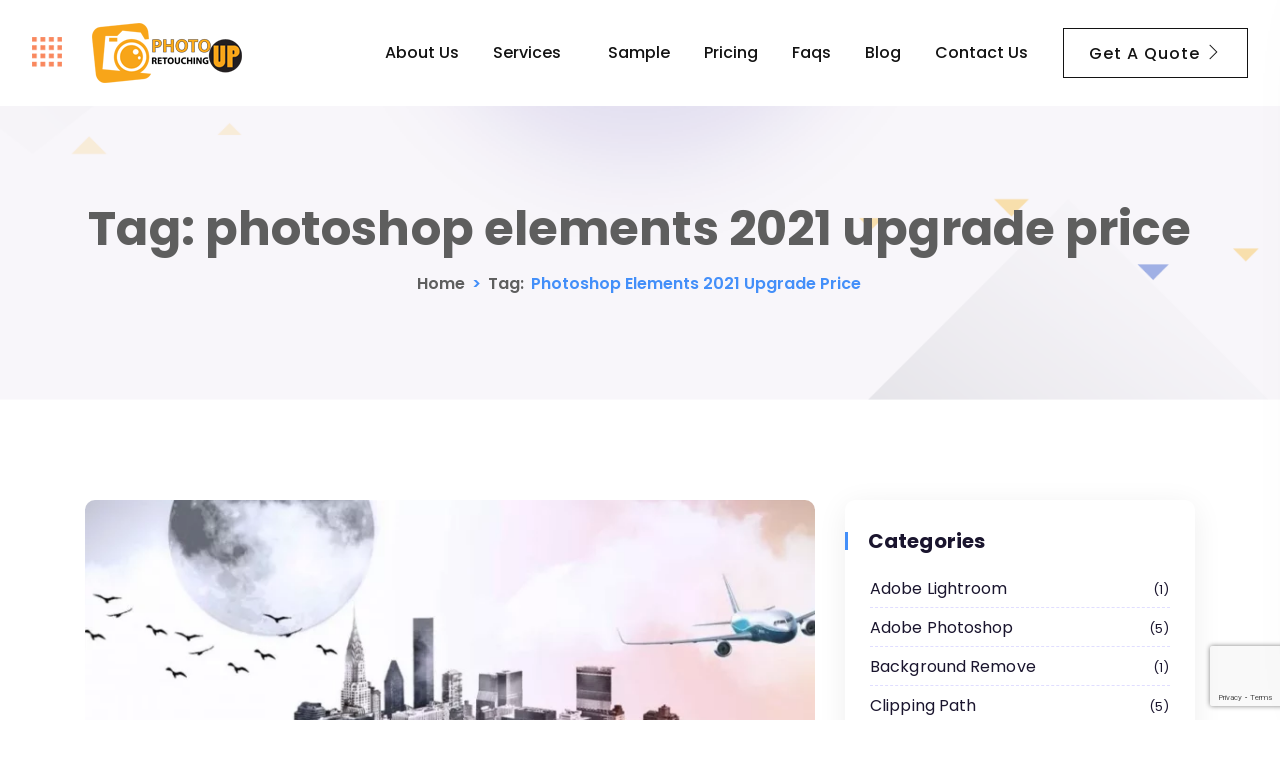

--- FILE ---
content_type: text/html; charset=UTF-8
request_url: https://photoretouchingup.com/tag/photoshop-elements-2021-upgrade-price/
body_size: 18005
content:
<!doctype html>
<html lang="en-US">
<head>
	<meta charset="UTF-8">
	<meta name="viewport" content="width=device-width, initial-scale=1">
	<link rel="profile" href="//gmpg.org/xfn/11">

	<meta name='robots' content='index, follow, max-image-preview:large, max-snippet:-1, max-video-preview:-1' />

	<!-- This site is optimized with the Yoast SEO plugin v26.7 - https://yoast.com/wordpress/plugins/seo/ -->
	<title>photoshop elements 2021 upgrade price Archives - Photo Retouching Up</title>
	<link rel="canonical" href="https://photoretouchingup.com/tag/photoshop-elements-2021-upgrade-price/" />
	<meta property="og:locale" content="en_US" />
	<meta property="og:type" content="article" />
	<meta property="og:title" content="photoshop elements 2021 upgrade price Archives - Photo Retouching Up" />
	<meta property="og:url" content="https://photoretouchingup.com/tag/photoshop-elements-2021-upgrade-price/" />
	<meta property="og:site_name" content="Photo Retouching Up" />
	<meta name="twitter:card" content="summary_large_image" />
	<meta name="twitter:site" content="@RetouchingUp" />
	<script type="application/ld+json" class="yoast-schema-graph">{"@context":"https://schema.org","@graph":[{"@type":"CollectionPage","@id":"https://photoretouchingup.com/tag/photoshop-elements-2021-upgrade-price/","url":"https://photoretouchingup.com/tag/photoshop-elements-2021-upgrade-price/","name":"photoshop elements 2021 upgrade price Archives - Photo Retouching Up","isPartOf":{"@id":"https://photoretouchingup.com/#website"},"primaryImageOfPage":{"@id":"https://photoretouchingup.com/tag/photoshop-elements-2021-upgrade-price/#primaryimage"},"image":{"@id":"https://photoretouchingup.com/tag/photoshop-elements-2021-upgrade-price/#primaryimage"},"thumbnailUrl":"https://photoretouchingup.com/wp-content/uploads/2023/07/Photoshop-Elements.webp","breadcrumb":{"@id":"https://photoretouchingup.com/tag/photoshop-elements-2021-upgrade-price/#breadcrumb"},"inLanguage":"en-US"},{"@type":"ImageObject","inLanguage":"en-US","@id":"https://photoretouchingup.com/tag/photoshop-elements-2021-upgrade-price/#primaryimage","url":"https://photoretouchingup.com/wp-content/uploads/2023/07/Photoshop-Elements.webp","contentUrl":"https://photoretouchingup.com/wp-content/uploads/2023/07/Photoshop-Elements.webp","width":1200,"height":480,"caption":"adobe-photoshop-elements"},{"@type":"BreadcrumbList","@id":"https://photoretouchingup.com/tag/photoshop-elements-2021-upgrade-price/#breadcrumb","itemListElement":[{"@type":"ListItem","position":1,"name":"Home","item":"https://photoretouchingup.com/"},{"@type":"ListItem","position":2,"name":"photoshop elements 2021 upgrade price"}]},{"@type":"WebSite","@id":"https://photoretouchingup.com/#website","url":"https://photoretouchingup.com/","name":"Photo Retouching Up","description":"Photo Editing Company","publisher":{"@id":"https://photoretouchingup.com/#organization"},"potentialAction":[{"@type":"SearchAction","target":{"@type":"EntryPoint","urlTemplate":"https://photoretouchingup.com/?s={search_term_string}"},"query-input":{"@type":"PropertyValueSpecification","valueRequired":true,"valueName":"search_term_string"}}],"inLanguage":"en-US"},{"@type":"Organization","@id":"https://photoretouchingup.com/#organization","name":"Photo Retouching Up","url":"https://photoretouchingup.com/","logo":{"@type":"ImageObject","inLanguage":"en-US","@id":"https://photoretouchingup.com/#/schema/logo/image/","url":"https://photoretouchingup.com/wp-content/uploads/2023/07/Photo-Retouching-Up-Photo-Editing-Company.png","contentUrl":"https://photoretouchingup.com/wp-content/uploads/2023/07/Photo-Retouching-Up-Photo-Editing-Company.png","width":150,"height":60,"caption":"Photo Retouching Up"},"image":{"@id":"https://photoretouchingup.com/#/schema/logo/image/"},"sameAs":["https://www.facebook.com/photoretouchingup/","https://x.com/RetouchingUp","https://www.instagram.com/photo_retouching_up/"]}]}</script>
	<!-- / Yoast SEO plugin. -->


<link rel='dns-prefetch' href='//cdnjs.cloudflare.com' />
<link rel='dns-prefetch' href='//www.googletagmanager.com' />
<link rel='dns-prefetch' href='//fonts.googleapis.com' />
<link rel="alternate" type="application/rss+xml" title="Photo Retouching Up &raquo; Feed" href="https://photoretouchingup.com/feed/" />
<link rel="alternate" type="application/rss+xml" title="Photo Retouching Up &raquo; Comments Feed" href="https://photoretouchingup.com/comments/feed/" />
<link rel="alternate" type="application/rss+xml" title="Photo Retouching Up &raquo; photoshop elements 2021 upgrade price Tag Feed" href="https://photoretouchingup.com/tag/photoshop-elements-2021-upgrade-price/feed/" />
<style id='wp-img-auto-sizes-contain-inline-css'>
img:is([sizes=auto i],[sizes^="auto," i]){contain-intrinsic-size:3000px 1500px}
/*# sourceURL=wp-img-auto-sizes-contain-inline-css */
</style>
<style id='wp-emoji-styles-inline-css'>

	img.wp-smiley, img.emoji {
		display: inline !important;
		border: none !important;
		box-shadow: none !important;
		height: 1em !important;
		width: 1em !important;
		margin: 0 0.07em !important;
		vertical-align: -0.1em !important;
		background: none !important;
		padding: 0 !important;
	}
/*# sourceURL=wp-emoji-styles-inline-css */
</style>
<link rel='stylesheet' id='wp-block-library-css' href='https://photoretouchingup.com/wp-includes/css/dist/block-library/style.min.css?ver=6.9' media='all' />
<style id='classic-theme-styles-inline-css'>
/*! This file is auto-generated */
.wp-block-button__link{color:#fff;background-color:#32373c;border-radius:9999px;box-shadow:none;text-decoration:none;padding:calc(.667em + 2px) calc(1.333em + 2px);font-size:1.125em}.wp-block-file__button{background:#32373c;color:#fff;text-decoration:none}
/*# sourceURL=/wp-includes/css/classic-themes.min.css */
</style>
<style id='global-styles-inline-css'>
:root{--wp--preset--aspect-ratio--square: 1;--wp--preset--aspect-ratio--4-3: 4/3;--wp--preset--aspect-ratio--3-4: 3/4;--wp--preset--aspect-ratio--3-2: 3/2;--wp--preset--aspect-ratio--2-3: 2/3;--wp--preset--aspect-ratio--16-9: 16/9;--wp--preset--aspect-ratio--9-16: 9/16;--wp--preset--color--black: #000000;--wp--preset--color--cyan-bluish-gray: #abb8c3;--wp--preset--color--white: #ffffff;--wp--preset--color--pale-pink: #f78da7;--wp--preset--color--vivid-red: #cf2e2e;--wp--preset--color--luminous-vivid-orange: #ff6900;--wp--preset--color--luminous-vivid-amber: #fcb900;--wp--preset--color--light-green-cyan: #7bdcb5;--wp--preset--color--vivid-green-cyan: #00d084;--wp--preset--color--pale-cyan-blue: #8ed1fc;--wp--preset--color--vivid-cyan-blue: #0693e3;--wp--preset--color--vivid-purple: #9b51e0;--wp--preset--gradient--vivid-cyan-blue-to-vivid-purple: linear-gradient(135deg,rgb(6,147,227) 0%,rgb(155,81,224) 100%);--wp--preset--gradient--light-green-cyan-to-vivid-green-cyan: linear-gradient(135deg,rgb(122,220,180) 0%,rgb(0,208,130) 100%);--wp--preset--gradient--luminous-vivid-amber-to-luminous-vivid-orange: linear-gradient(135deg,rgb(252,185,0) 0%,rgb(255,105,0) 100%);--wp--preset--gradient--luminous-vivid-orange-to-vivid-red: linear-gradient(135deg,rgb(255,105,0) 0%,rgb(207,46,46) 100%);--wp--preset--gradient--very-light-gray-to-cyan-bluish-gray: linear-gradient(135deg,rgb(238,238,238) 0%,rgb(169,184,195) 100%);--wp--preset--gradient--cool-to-warm-spectrum: linear-gradient(135deg,rgb(74,234,220) 0%,rgb(151,120,209) 20%,rgb(207,42,186) 40%,rgb(238,44,130) 60%,rgb(251,105,98) 80%,rgb(254,248,76) 100%);--wp--preset--gradient--blush-light-purple: linear-gradient(135deg,rgb(255,206,236) 0%,rgb(152,150,240) 100%);--wp--preset--gradient--blush-bordeaux: linear-gradient(135deg,rgb(254,205,165) 0%,rgb(254,45,45) 50%,rgb(107,0,62) 100%);--wp--preset--gradient--luminous-dusk: linear-gradient(135deg,rgb(255,203,112) 0%,rgb(199,81,192) 50%,rgb(65,88,208) 100%);--wp--preset--gradient--pale-ocean: linear-gradient(135deg,rgb(255,245,203) 0%,rgb(182,227,212) 50%,rgb(51,167,181) 100%);--wp--preset--gradient--electric-grass: linear-gradient(135deg,rgb(202,248,128) 0%,rgb(113,206,126) 100%);--wp--preset--gradient--midnight: linear-gradient(135deg,rgb(2,3,129) 0%,rgb(40,116,252) 100%);--wp--preset--font-size--small: 13px;--wp--preset--font-size--medium: 20px;--wp--preset--font-size--large: 36px;--wp--preset--font-size--x-large: 42px;--wp--preset--spacing--20: 0.44rem;--wp--preset--spacing--30: 0.67rem;--wp--preset--spacing--40: 1rem;--wp--preset--spacing--50: 1.5rem;--wp--preset--spacing--60: 2.25rem;--wp--preset--spacing--70: 3.38rem;--wp--preset--spacing--80: 5.06rem;--wp--preset--shadow--natural: 6px 6px 9px rgba(0, 0, 0, 0.2);--wp--preset--shadow--deep: 12px 12px 50px rgba(0, 0, 0, 0.4);--wp--preset--shadow--sharp: 6px 6px 0px rgba(0, 0, 0, 0.2);--wp--preset--shadow--outlined: 6px 6px 0px -3px rgb(255, 255, 255), 6px 6px rgb(0, 0, 0);--wp--preset--shadow--crisp: 6px 6px 0px rgb(0, 0, 0);}:where(.is-layout-flex){gap: 0.5em;}:where(.is-layout-grid){gap: 0.5em;}body .is-layout-flex{display: flex;}.is-layout-flex{flex-wrap: wrap;align-items: center;}.is-layout-flex > :is(*, div){margin: 0;}body .is-layout-grid{display: grid;}.is-layout-grid > :is(*, div){margin: 0;}:where(.wp-block-columns.is-layout-flex){gap: 2em;}:where(.wp-block-columns.is-layout-grid){gap: 2em;}:where(.wp-block-post-template.is-layout-flex){gap: 1.25em;}:where(.wp-block-post-template.is-layout-grid){gap: 1.25em;}.has-black-color{color: var(--wp--preset--color--black) !important;}.has-cyan-bluish-gray-color{color: var(--wp--preset--color--cyan-bluish-gray) !important;}.has-white-color{color: var(--wp--preset--color--white) !important;}.has-pale-pink-color{color: var(--wp--preset--color--pale-pink) !important;}.has-vivid-red-color{color: var(--wp--preset--color--vivid-red) !important;}.has-luminous-vivid-orange-color{color: var(--wp--preset--color--luminous-vivid-orange) !important;}.has-luminous-vivid-amber-color{color: var(--wp--preset--color--luminous-vivid-amber) !important;}.has-light-green-cyan-color{color: var(--wp--preset--color--light-green-cyan) !important;}.has-vivid-green-cyan-color{color: var(--wp--preset--color--vivid-green-cyan) !important;}.has-pale-cyan-blue-color{color: var(--wp--preset--color--pale-cyan-blue) !important;}.has-vivid-cyan-blue-color{color: var(--wp--preset--color--vivid-cyan-blue) !important;}.has-vivid-purple-color{color: var(--wp--preset--color--vivid-purple) !important;}.has-black-background-color{background-color: var(--wp--preset--color--black) !important;}.has-cyan-bluish-gray-background-color{background-color: var(--wp--preset--color--cyan-bluish-gray) !important;}.has-white-background-color{background-color: var(--wp--preset--color--white) !important;}.has-pale-pink-background-color{background-color: var(--wp--preset--color--pale-pink) !important;}.has-vivid-red-background-color{background-color: var(--wp--preset--color--vivid-red) !important;}.has-luminous-vivid-orange-background-color{background-color: var(--wp--preset--color--luminous-vivid-orange) !important;}.has-luminous-vivid-amber-background-color{background-color: var(--wp--preset--color--luminous-vivid-amber) !important;}.has-light-green-cyan-background-color{background-color: var(--wp--preset--color--light-green-cyan) !important;}.has-vivid-green-cyan-background-color{background-color: var(--wp--preset--color--vivid-green-cyan) !important;}.has-pale-cyan-blue-background-color{background-color: var(--wp--preset--color--pale-cyan-blue) !important;}.has-vivid-cyan-blue-background-color{background-color: var(--wp--preset--color--vivid-cyan-blue) !important;}.has-vivid-purple-background-color{background-color: var(--wp--preset--color--vivid-purple) !important;}.has-black-border-color{border-color: var(--wp--preset--color--black) !important;}.has-cyan-bluish-gray-border-color{border-color: var(--wp--preset--color--cyan-bluish-gray) !important;}.has-white-border-color{border-color: var(--wp--preset--color--white) !important;}.has-pale-pink-border-color{border-color: var(--wp--preset--color--pale-pink) !important;}.has-vivid-red-border-color{border-color: var(--wp--preset--color--vivid-red) !important;}.has-luminous-vivid-orange-border-color{border-color: var(--wp--preset--color--luminous-vivid-orange) !important;}.has-luminous-vivid-amber-border-color{border-color: var(--wp--preset--color--luminous-vivid-amber) !important;}.has-light-green-cyan-border-color{border-color: var(--wp--preset--color--light-green-cyan) !important;}.has-vivid-green-cyan-border-color{border-color: var(--wp--preset--color--vivid-green-cyan) !important;}.has-pale-cyan-blue-border-color{border-color: var(--wp--preset--color--pale-cyan-blue) !important;}.has-vivid-cyan-blue-border-color{border-color: var(--wp--preset--color--vivid-cyan-blue) !important;}.has-vivid-purple-border-color{border-color: var(--wp--preset--color--vivid-purple) !important;}.has-vivid-cyan-blue-to-vivid-purple-gradient-background{background: var(--wp--preset--gradient--vivid-cyan-blue-to-vivid-purple) !important;}.has-light-green-cyan-to-vivid-green-cyan-gradient-background{background: var(--wp--preset--gradient--light-green-cyan-to-vivid-green-cyan) !important;}.has-luminous-vivid-amber-to-luminous-vivid-orange-gradient-background{background: var(--wp--preset--gradient--luminous-vivid-amber-to-luminous-vivid-orange) !important;}.has-luminous-vivid-orange-to-vivid-red-gradient-background{background: var(--wp--preset--gradient--luminous-vivid-orange-to-vivid-red) !important;}.has-very-light-gray-to-cyan-bluish-gray-gradient-background{background: var(--wp--preset--gradient--very-light-gray-to-cyan-bluish-gray) !important;}.has-cool-to-warm-spectrum-gradient-background{background: var(--wp--preset--gradient--cool-to-warm-spectrum) !important;}.has-blush-light-purple-gradient-background{background: var(--wp--preset--gradient--blush-light-purple) !important;}.has-blush-bordeaux-gradient-background{background: var(--wp--preset--gradient--blush-bordeaux) !important;}.has-luminous-dusk-gradient-background{background: var(--wp--preset--gradient--luminous-dusk) !important;}.has-pale-ocean-gradient-background{background: var(--wp--preset--gradient--pale-ocean) !important;}.has-electric-grass-gradient-background{background: var(--wp--preset--gradient--electric-grass) !important;}.has-midnight-gradient-background{background: var(--wp--preset--gradient--midnight) !important;}.has-small-font-size{font-size: var(--wp--preset--font-size--small) !important;}.has-medium-font-size{font-size: var(--wp--preset--font-size--medium) !important;}.has-large-font-size{font-size: var(--wp--preset--font-size--large) !important;}.has-x-large-font-size{font-size: var(--wp--preset--font-size--x-large) !important;}
:where(.wp-block-post-template.is-layout-flex){gap: 1.25em;}:where(.wp-block-post-template.is-layout-grid){gap: 1.25em;}
:where(.wp-block-term-template.is-layout-flex){gap: 1.25em;}:where(.wp-block-term-template.is-layout-grid){gap: 1.25em;}
:where(.wp-block-columns.is-layout-flex){gap: 2em;}:where(.wp-block-columns.is-layout-grid){gap: 2em;}
:root :where(.wp-block-pullquote){font-size: 1.5em;line-height: 1.6;}
/*# sourceURL=global-styles-inline-css */
</style>
<link rel='stylesheet' id='contact-form-7-css' href='https://photoretouchingup.com/wp-content/plugins/contact-form-7/includes/css/styles.css?ver=6.1.4' media='all' />
<link rel='stylesheet' id='be-widgets-css' href='https://photoretouchingup.com/wp-content/plugins/beaddon/assets/css/widgets.css?ver=6.9' media='all' />
<link rel='stylesheet' id='becore-widgets-css' href='https://photoretouchingup.com/wp-content/plugins/becore/assets/css/widgets.css?ver=1.0.0' media='all' />
<link rel='stylesheet' id='becore-overwrite-css' href='https://photoretouchingup.com/wp-content/plugins/becore/assets/css/overwrite.css?ver=1.0.0' media='all' />
<link rel='stylesheet' id='becore-css' href='https://photoretouchingup.com/wp-content/plugins/becore/assets/css/core-inline.css?ver=1.0.0' media='all' />
<link rel='stylesheet' id='cliper-google-font-css' href='//fonts.googleapis.com/css?family=Poppins%3A300%2C400%2C500%2C600%2C700%2C800%2C900&#038;subset=latin%2Clatin-ext&#038;ver=6.9' media='all' />
<link rel='stylesheet' id='cliper-style-css' href='https://photoretouchingup.com/wp-content/themes/mhs/style.css?ver=1769926759' media='all' />
<link rel='stylesheet' id='animate-css' href='https://photoretouchingup.com/wp-content/themes/mhs/assets/css/plugins/animate.css?ver=1.0.0' media='all' />
<link rel='stylesheet' id='owl-carousel-css' href='https://photoretouchingup.com/wp-content/plugins/beaddon/assets/css/owl.carousel.css?ver=6.9' media='all' />
<link rel='stylesheet' id='stellarnav-css' href='https://photoretouchingup.com/wp-content/themes/mhs/assets/css/plugins/stellarnav.min.css?ver=2.0.0' media='all' />
<link rel='stylesheet' id='selectbox-css' href='https://photoretouchingup.com/wp-content/themes/mhs/assets/css/plugins/jquery.selectbox.css?ver=2.0.0' media='all' />
<link rel='stylesheet' id='nice-select-css' href='https://photoretouchingup.com/wp-content/themes/mhs/assets/css/plugins/nice-select.css?ver=2.0.0' media='all' />
<link rel='stylesheet' id='bootstrap-css' href='https://photoretouchingup.com/wp-content/themes/mhs/assets/css/plugins/bootstrap.min.css?ver=4.6.0' media='all' />
<link rel='stylesheet' id='multi-step-form-css' href='https://photoretouchingup.com/wp-content/themes/mhs/assets/css/plugins/multi-step-form.css?ver=1.0.0' media='all' />
<link rel='stylesheet' id='themify-css' href='https://photoretouchingup.com/wp-content/themes/mhs/assets/css/icons/themify-icons.css?ver=1.0.0' media='all' />
<link rel='stylesheet' id='beicon-css' href='https://photoretouchingup.com/wp-content/themes/mhs/assets/css/icons/beicon.css?ver=1.0.0' media='all' />
<link rel='stylesheet' id='fontawesome-css' href='https://photoretouchingup.com/wp-content/themes/mhs/assets/css/icons/font-awesome.min.css?ver=1.0.0' media='all' />
<link rel='stylesheet' id='cliper-default-css' href='https://photoretouchingup.com/wp-content/themes/mhs/assets/css/default.css?ver=1769926759' media='all' />
<link rel='stylesheet' id='cliper-typography-css' href='https://photoretouchingup.com/wp-content/themes/mhs/assets/css/typography.css?ver=1769926759' media='all' />
<link rel='stylesheet' id='cliper-header-css' href='https://photoretouchingup.com/wp-content/themes/mhs/assets/css/header.css?ver=1769926759' media='all' />
<link rel='stylesheet' id='cliper-blog-css' href='https://photoretouchingup.com/wp-content/themes/mhs/assets/css/blog-and-pages.css?ver=1769926759' media='all' />
<link rel='stylesheet' id='cliper-footer-css' href='https://photoretouchingup.com/wp-content/themes/mhs/assets/css/footer.css?ver=1769926759' media='all' />
<link rel='stylesheet' id='cliper-main-style-css' href='https://photoretouchingup.com/wp-content/themes/mhs/assets/css/features.css?ver=1769926759' media='all' />
<style id='cliper-main-style-inline-css'>

                .banner-area-bg {
                    background-image: url(https://photoretouchingup.com/v1/wp-content/uploads/2021/11/header_bg.png );
                }
            
            .banner-area{
                text-align:center;
            }
            .page-title h1,
            .page-title,
            .breadcumb,
            .breadcumb a,
            .breadcumb a span{
                color:#131313;
            }
        
            .navbar-header h3 a{
                color:#1A152E;
            }
            .is-sticky .navbar-header h3 a{
                color:#00152e;
            }
        
            @media (max-width: 991px) and (min-width: 768px){
                .navbar-header h3 a {
                    color:#00152e;
                }
                .is-sticky .navbar-header h3 a {
                    color:#1A152E;
                }
            }
            @media only screen and (max-width: 767px){
                .navbar-header h3 a {
                    color:#00152e;
                }
                .is-sticky .navbar-header h3 a {
                    color:#1A152E;
                }
            }
        
                    #cliper-main-navigation{
                        margin-right:inherit;
                    }
                
            .mainnav-area-bg {
                opacity: .0;
            }
        
			.is-sticky .mainnav-area-bg {
			 	opacity: .1;
			}
        
    			ul#cliper-nav li a {
    				color: #131313;
    			}
            
                .is-sticky ul#cliper-nav li a,
                ul#cliper-nav li li a {
                    color: #131313;
                }
            
                ul#cliper-nav li a:hover,
                ul#cliper-nav li.active > a,
                ul#cliper-nav li.current-menu-parent > a,
                ul#cliper-nav li.current-menu-item > a,
                ul#cliper-nav li.hover > a,
                ul#cliper-nav li:hover > a{
                    color: #438FF9;
                }
            
                .is-sticky ul#cliper-nav li > a:hover,
                .is-sticky ul#cliper-nav > li:hover > a,
                .is-sticky ul#cliper-nav li ul li > a:hover,
                .is-sticky ul#cliper-nav li.active > a,
                .is-sticky ul#cliper-nav li.hover > a,
                .is-sticky ul#cliper-nav li.current-menu-parent > a,
                .is-sticky ul#cliper-nav li.current-menu-item > a {
                    color: #438FF9;
                }
            
                ul#cliper-nav li li a,
                .is-sticky ul#cliper-nav li li a{
                    color: #8B8B8B !important;
                }
            
                ul#cliper-nav li ul li.hover > a,
                ul#cliper-nav li.has-sub li.current-menu-item > a,
                .is-sticky ul#cliper-nav li ul li.hover > a{
                    color: #438FF9 !important;
                    background: #e3eefe !important;
                }
            
                @media only screen and (min-width: 992px) {            
                    ul#cliper-nav>li.menu-item .wee {
                        display: block;
                    }
                }
            
            .mainnav-area{
                border-color:transparent;
            }
        
            @media only screen and (max-width: 991px) {
                .mainnav-area{
                    border-color:rgba(255,255,255,.15);
                }
                .mainnav-area-bg {
                    opacity: .1;
                }
                .is-sticky .mainnav-area-bg {
                    opacity: .1;
                }

                .menu-toggle.full {
                    color: #1A152E !important;
                    border-color:#1A152E;
                }
                .line {
                    stroke: #1A152E;
                }

                .is-sticky .menu-toggle.full {
                    color: #1A152E;
                    border-color: #1A152E;
                }
                .is-sticky .line {
                    stroke: #1A152E;
                }
                ul#cliper-nav li a,
                ul#cliper-nav li li a,
                .is-sticky ul#cliper-nav li a,
                .is-sticky ul#cliper-nav li li a {
                    color: #00274e !important;
                }

                ul#cliper-nav li.has-sub.open > a,
                ul#cliper-nav > li > a:hover,
                ul#cliper-nav li.active > a,
                ul#cliper-nav li.current-menu-item > a,
                ul#cliper-nav li.open.menu-item-has-children > a {
                    background: #ffffff !important;
                    color: #438FF9 !important;
                }
            }
        
                .footer-area-bg:after{
                    opacity:0.5;
                }
            
/*# sourceURL=cliper-main-style-inline-css */
</style>
<link rel='stylesheet' id='pmw-public-elementor-fix-css' href='https://photoretouchingup.com/wp-content/plugins/woocommerce-google-adwords-conversion-tracking-tag/css/public/elementor-fix.css?ver=1.54.1' media='all' />
<link rel='stylesheet' id='cliper-theme-style-css' href='https://photoretouchingup.com/wp-content/themes/mhs/assets/css/theme-style.css?ver=1769926759' media='all' />
<script src="https://photoretouchingup.com/wp-includes/js/dist/hooks.min.js?ver=dd5603f07f9220ed27f1" id="wp-hooks-js"></script>
<script src="https://photoretouchingup.com/wp-includes/js/jquery/jquery.min.js?ver=3.7.1" id="jquery-core-js"></script>
<script src="https://photoretouchingup.com/wp-includes/js/jquery/jquery-migrate.min.js?ver=3.4.1" id="jquery-migrate-js"></script>
<script id="wpm-js-extra">
var wpm = {"ajax_url":"https://photoretouchingup.com/wp-admin/admin-ajax.php","root":"https://photoretouchingup.com/wp-json/","nonce_wp_rest":"cc17d07bf7","nonce_ajax":"f6a031ab9d"};
//# sourceURL=wpm-js-extra
</script>
<script src="https://photoretouchingup.com/wp-content/plugins/woocommerce-google-adwords-conversion-tracking-tag/js/public/free/wpm-public.p1.min.js?ver=1.54.1" id="wpm-js"></script>

<!-- Google tag (gtag.js) snippet added by Site Kit -->
<!-- Google Analytics snippet added by Site Kit -->
<script src="https://www.googletagmanager.com/gtag/js?id=GT-MK52H2S5" id="google_gtagjs-js" async></script>
<script id="google_gtagjs-js-after">
window.dataLayer = window.dataLayer || [];function gtag(){dataLayer.push(arguments);}
gtag("set","linker",{"domains":["photoretouchingup.com"]});
gtag("js", new Date());
gtag("set", "developer_id.dZTNiMT", true);
gtag("config", "GT-MK52H2S5");
//# sourceURL=google_gtagjs-js-after
</script>
<link rel="https://api.w.org/" href="https://photoretouchingup.com/wp-json/" /><link rel="alternate" title="JSON" type="application/json" href="https://photoretouchingup.com/wp-json/wp/v2/tags/352" /><link rel="EditURI" type="application/rsd+xml" title="RSD" href="https://photoretouchingup.com/xmlrpc.php?rsd" />
<meta name="generator" content="WordPress 6.9" />
<meta name="generator" content="Site Kit by Google 1.170.0" /><!-- HFCM by 99 Robots - Snippet # 1: GTM Header Tag -->
<!-- Google Tag Manager -->
<script>(function(w,d,s,l,i){w[l]=w[l]||[];w[l].push({'gtm.start':
new Date().getTime(),event:'gtm.js'});var f=d.getElementsByTagName(s)[0],
j=d.createElement(s),dl=l!='dataLayer'?'&l='+l:'';j.async=true;j.src=
'https://www.googletagmanager.com/gtm.js?id='+i+dl;f.parentNode.insertBefore(j,f);
})(window,document,'script','dataLayer','GTM-NTMLKTZ7');</script>
<!-- End Google Tag Manager -->
<!-- /end HFCM by 99 Robots -->
<!-- HFCM by 99 Robots - Snippet # 2: GTM Body Tag -->
<!-- Google Tag Manager (noscript) -->
<noscript><iframe src="https://www.googletagmanager.com/ns.html?id=GTM-NTMLKTZ7"
height="0" width="0" style="display:none;visibility:hidden"></iframe></noscript>
<!-- End Google Tag Manager (noscript) -->
<!-- /end HFCM by 99 Robots -->
<!-- Google tag (gtag.js) -->
<script async src="https://www.googletagmanager.com/gtag/js?id=G-0YRKVTS2Z6"></script>
<script>
  window.dataLayer = window.dataLayer || [];
  function gtag(){dataLayer.push(arguments);}
  gtag('js', new Date());

  gtag('config', 'G-0YRKVTS2Z6');
</script>
<meta name="generator" content="Elementor 3.34.1; features: additional_custom_breakpoints; settings: css_print_method-external, google_font-enabled, font_display-auto">

<!-- START Pixel Manager for WooCommerce -->

		<script>

			window.wpmDataLayer = window.wpmDataLayer || {};
			window.wpmDataLayer = Object.assign(window.wpmDataLayer, {"cart":{},"cart_item_keys":{},"version":{"number":"1.54.1","pro":false,"eligible_for_updates":false,"distro":"fms","beta":false,"show":true},"pixels":{"google":{"linker":{"settings":null},"user_id":false,"ads":{"conversion_ids":{"AW-17872012201":""},"dynamic_remarketing":{"status":true,"id_type":"post_id","send_events_with_parent_ids":true},"google_business_vertical":"retail","phone_conversion_number":"","phone_conversion_label":""},"tag_id":"AW-17872012201","tag_id_suppressed":[],"tag_gateway":{"measurement_path":""},"tcf_support":false,"consent_mode":{"is_active":true,"wait_for_update":500,"ads_data_redaction":false,"url_passthrough":true}}},"page":{"id":8538,"title":"Adobe Photoshop elements: What’s new with Photoshop Elements 2024","type":"post","categories":[{"term_id":227,"name":"Adobe Photoshop","slug":"adobe-photoshop","term_group":0,"term_taxonomy_id":227,"taxonomy":"category","description":"","parent":0,"count":5,"filter":"raw","cat_ID":227,"category_count":5,"category_description":"","cat_name":"Adobe Photoshop","category_nicename":"adobe-photoshop","category_parent":0}],"parent":{"id":0,"title":"Adobe Photoshop elements: What’s new with Photoshop Elements 2024","type":"post","categories":[{"term_id":227,"name":"Adobe Photoshop","slug":"adobe-photoshop","term_group":0,"term_taxonomy_id":227,"taxonomy":"category","description":"","parent":0,"count":5,"filter":"raw","cat_ID":227,"category_count":5,"category_description":"","cat_name":"Adobe Photoshop","category_nicename":"adobe-photoshop","category_parent":0}]}},"general":{"user_logged_in":false,"scroll_tracking_thresholds":[],"page_id":8538,"exclude_domains":[],"server_2_server":{"active":false,"user_agent_exclude_patterns":[],"ip_exclude_list":[],"pageview_event_s2s":{"is_active":false,"pixels":[]}},"consent_management":{"explicit_consent":false},"lazy_load_pmw":false,"chunk_base_path":"https://photoretouchingup.com/wp-content/plugins/woocommerce-google-adwords-conversion-tracking-tag/js/public/free/","modules":{"load_deprecated_functions":true}}});

		</script>

		
<!-- END Pixel Manager for WooCommerce -->
			<style>
				.e-con.e-parent:nth-of-type(n+4):not(.e-lazyloaded):not(.e-no-lazyload),
				.e-con.e-parent:nth-of-type(n+4):not(.e-lazyloaded):not(.e-no-lazyload) * {
					background-image: none !important;
				}
				@media screen and (max-height: 1024px) {
					.e-con.e-parent:nth-of-type(n+3):not(.e-lazyloaded):not(.e-no-lazyload),
					.e-con.e-parent:nth-of-type(n+3):not(.e-lazyloaded):not(.e-no-lazyload) * {
						background-image: none !important;
					}
				}
				@media screen and (max-height: 640px) {
					.e-con.e-parent:nth-of-type(n+2):not(.e-lazyloaded):not(.e-no-lazyload),
					.e-con.e-parent:nth-of-type(n+2):not(.e-lazyloaded):not(.e-no-lazyload) * {
						background-image: none !important;
					}
				}
			</style>
			<link rel="icon" href="https://photoretouchingup.com/wp-content/uploads/2023/07/cropped-Photo-Retouching-Up-Photo-Editing-Company-32x32.png" sizes="32x32" />
<link rel="icon" href="https://photoretouchingup.com/wp-content/uploads/2023/07/cropped-Photo-Retouching-Up-Photo-Editing-Company-192x192.png" sizes="192x192" />
<link rel="apple-touch-icon" href="https://photoretouchingup.com/wp-content/uploads/2023/07/cropped-Photo-Retouching-Up-Photo-Editing-Company-180x180.png" />
<meta name="msapplication-TileImage" content="https://photoretouchingup.com/wp-content/uploads/2023/07/cropped-Photo-Retouching-Up-Photo-Editing-Company-270x270.png" />
		<style id="wp-custom-css">
			.be__addons__image__compare__wrap {
    border-radius: 10px;
}
div#mainnav-area {
    background-color: #fff;
}		</style>
		</head>

<body class="archive tag tag-photoshop-elements-2021-upgrade-price tag-352 wp-theme-mhs header__style__13 header__style__1 cliper__main__class hfeed elementor-default elementor-kit-1836"  data-spy="scroll" data-target=".mainnav-area" data-offset="90">
	
	                    <!--SCROLL TO TOP-->
            <a href="#scrolltop" class="scrolltop"><i class="ti ti-angle-up"></i></a>
        
	<header class="navigation-area" id="scrolltop">
		
		<div class="navifation-top-area">

			            
			<!-- MAINMENU AREA -->
			<div class="mainnav-area" id="mainnav-area">
				<div class="mainnav-area-bg"></div>
				<nav class="navbar">
					<div class="container container-full-width container-full-width">
						<div class="row">
							<div class="col-md-12 flex-center-align">
								<div class="push__menu__button">
									<div class="offcanvas__menu__open__trigger">
										<img src="https://photoretouchingup.com/wp-content/themes/mhs/assets/img/logogrid.png" alt="Photo Retouching Up">
									</div>
								</div>
                                <div class="navbar-header">
									                    <a href="https://photoretouchingup.com/" class="custom-logo-link default-logo">
                <img src="https://photoretouchingup.com/v1/wp-content/uploads/2023/07/Photo-Retouching-Up-Photo-Editing-Company.png" alt="Photo Retouching Up">            </a>
            <a href="https://photoretouchingup.com/" class="custom-logo-link sticky-logo">
                <img src="https://photoretouchingup.com/v1/wp-content/uploads/2023/07/Photo-Retouching-Up-Photo-Editing-Company.png" alt="Photo Retouching Up">            </a>
        								</div>
                              
								
									<div id="cliper-main-navigation" class="stellarnav"><ul id="cliper-nav" class="cliper-pull-right navbar-nav nav"><li class="menu-item menu-item-type-post_type menu-item-object-page"><a href="https://photoretouchingup.com/about-us/">About Us</a></li>
<li class="menu-item menu-item-type-post_type menu-item-object-page menu-item-has-children"><a href="https://photoretouchingup.com/services/">Services</a>
<ul class="sub-menu">
	<li class="menu-item menu-item-type-post_type menu-item-object-page"><a href="https://photoretouchingup.com/photo-retouching-services/">Photo Retouching</a></li>
	<li class="menu-item menu-item-type-post_type menu-item-object-page"><a href="https://photoretouchingup.com/jewelry-retouching-service/">Jewelry Photo Editing</a></li>
	<li class="menu-item menu-item-type-post_type menu-item-object-page"><a href="https://photoretouchingup.com/body-retouching/">Body Retouching</a></li>
	<li class="menu-item menu-item-type-post_type menu-item-object-page"><a href="https://photoretouchingup.com/headshot-photo-retouching/">Headshot Retouching</a></li>
	<li class="menu-item menu-item-type-post_type menu-item-object-page"><a href="https://photoretouchingup.com/portrait-retouching-services/">Portrait Retouching</a></li>
	<li class="menu-item menu-item-type-post_type menu-item-object-page"><a href="https://photoretouchingup.com/product-photo-retouching-service/">Product Photo Editing</a></li>
	<li class="menu-item menu-item-type-post_type menu-item-object-page"><a href="https://photoretouchingup.com/high-end-photo-retouching-services/">High End Photo Retouching</a></li>
	<li class="menu-item menu-item-type-post_type menu-item-object-page"><a href="https://photoretouchingup.com/wedding-photo-editing-services/">Wedding Photo Editing</a></li>
	<li class="menu-item menu-item-type-post_type menu-item-object-page"><a href="https://photoretouchingup.com/newborn-baby-photo-retouching/">Newborn Baby Photo Retouching</a></li>
	<li class="menu-item menu-item-type-post_type menu-item-object-page"><a href="https://photoretouchingup.com/real-estate-photo-retouching-service/">Real Estate Photo Editing</a></li>
	<li class="menu-item menu-item-type-post_type menu-item-object-page"><a href="https://photoretouchingup.com/color-correction-service/">Photo Color Correction</a></li>
	<li class="menu-item menu-item-type-post_type menu-item-object-page"><a href="https://photoretouchingup.com/photo-manipulation/">Image Manipulation</a></li>
	<li class="menu-item menu-item-type-post_type menu-item-object-page"><a href="https://photoretouchingup.com/photo-restoration/">Photo Restoration</a></li>
	<li class="menu-item menu-item-type-post_type menu-item-object-page"><a href="https://photoretouchingup.com/ghost-mannequin-service/">ghost mannequin service</a></li>
	<li class="menu-item menu-item-type-post_type menu-item-object-page"><a href="https://photoretouchingup.com/clipping-path-service/">Clipping Path</a></li>
</ul>
</li>
<li class="menu-item menu-item-type-post_type menu-item-object-page"><a href="https://photoretouchingup.com/sample/">Sample</a></li>
<li class="menu-item menu-item-type-post_type menu-item-object-page"><a href="https://photoretouchingup.com/pricing-plans/">Pricing</a></li>
<li class="menu-item menu-item-type-post_type menu-item-object-page"><a href="https://photoretouchingup.com/faqs/">Faqs</a></li>
<li class="menu-item menu-item-type-post_type menu-item-object-page current_page_parent"><a href="https://photoretouchingup.com/blog/">Blog</a></li>
<li class="menu-item menu-item-type-post_type menu-item-object-page"><a href="https://photoretouchingup.com/contact-us/">Contact Us</a></li>
</ul></div>

																	<div class="cliper-action-header d-none d-xl-flex">
                                                                        

		<a class="action-button" href="https://photoretouchingup.com/v1/get-a-quote/"> Get a Quote <i class="ti ti-angle-right"></i></a>
	
	
                                                                                
                                <div class="stellarnav d-none d-lg-block"></div>
	                              
	                            <div class="cliper-action-header d-none d-lg-flex">
										                            </div>
	                        									
								
							</div>
						</div>
					</div>
					</div>
				</nav>
			</div>
			<!-- END MAINMENU AREA END -->

			<!-- OFFCANVAS CONTENT WRAP -->
						<!-- OFFCANVAS CONTENT WRAP END -->

			<!-- OFFCANVAS MENU START -->
			<div class="offcanvas__mobile__menu__main__wrapper">
				<div  class="offcanvas__menu__close__trigger">
					<img src="https://photoretouchingup.com/wp-content/themes/mhs/assets/img/cross.svg" alt="Photo Retouching Up">
				</div>
				<div class="offcanvas__menu__wrapper">
					<div class="offcanvas__menu__inner__content">

						
						                        <div id="offcanvas__wrap" class="offcanvas__navigation"><ul id="offanvas__menu" class="offanvas__menu"><li class="menu-item menu-item-type-post_type menu-item-object-page"><a href="https://photoretouchingup.com/about-us/">About Us</a></li>
<li class="menu-item menu-item-type-post_type menu-item-object-page menu-item-has-children"><a href="https://photoretouchingup.com/services/">Services</a>
<ul class="sub-menu">
	<li class="menu-item menu-item-type-post_type menu-item-object-page"><a href="https://photoretouchingup.com/photo-retouching-services/">Photo Retouching</a></li>
	<li class="menu-item menu-item-type-post_type menu-item-object-page"><a href="https://photoretouchingup.com/jewelry-retouching-service/">Jewelry Photo Editing</a></li>
	<li class="menu-item menu-item-type-post_type menu-item-object-page"><a href="https://photoretouchingup.com/body-retouching/">Body Retouching</a></li>
	<li class="menu-item menu-item-type-post_type menu-item-object-page"><a href="https://photoretouchingup.com/headshot-photo-retouching/">Headshot Retouching</a></li>
	<li class="menu-item menu-item-type-post_type menu-item-object-page"><a href="https://photoretouchingup.com/portrait-retouching-services/">Portrait Retouching</a></li>
	<li class="menu-item menu-item-type-post_type menu-item-object-page"><a href="https://photoretouchingup.com/product-photo-retouching-service/">Product Photo Editing</a></li>
	<li class="menu-item menu-item-type-post_type menu-item-object-page"><a href="https://photoretouchingup.com/high-end-photo-retouching-services/">High End Photo Retouching</a></li>
	<li class="menu-item menu-item-type-post_type menu-item-object-page"><a href="https://photoretouchingup.com/wedding-photo-editing-services/">Wedding Photo Editing</a></li>
	<li class="menu-item menu-item-type-post_type menu-item-object-page"><a href="https://photoretouchingup.com/newborn-baby-photo-retouching/">Newborn Baby Photo Retouching</a></li>
	<li class="menu-item menu-item-type-post_type menu-item-object-page"><a href="https://photoretouchingup.com/real-estate-photo-retouching-service/">Real Estate Photo Editing</a></li>
	<li class="menu-item menu-item-type-post_type menu-item-object-page"><a href="https://photoretouchingup.com/color-correction-service/">Photo Color Correction</a></li>
	<li class="menu-item menu-item-type-post_type menu-item-object-page"><a href="https://photoretouchingup.com/photo-manipulation/">Image Manipulation</a></li>
	<li class="menu-item menu-item-type-post_type menu-item-object-page"><a href="https://photoretouchingup.com/photo-restoration/">Photo Restoration</a></li>
	<li class="menu-item menu-item-type-post_type menu-item-object-page"><a href="https://photoretouchingup.com/ghost-mannequin-service/">ghost mannequin service</a></li>
	<li class="menu-item menu-item-type-post_type menu-item-object-page"><a href="https://photoretouchingup.com/clipping-path-service/">Clipping Path</a></li>
</ul>
</li>
<li class="menu-item menu-item-type-post_type menu-item-object-page"><a href="https://photoretouchingup.com/sample/">Sample</a></li>
<li class="menu-item menu-item-type-post_type menu-item-object-page"><a href="https://photoretouchingup.com/pricing-plans/">Pricing</a></li>
<li class="menu-item menu-item-type-post_type menu-item-object-page"><a href="https://photoretouchingup.com/faqs/">Faqs</a></li>
<li class="menu-item menu-item-type-post_type menu-item-object-page current_page_parent"><a href="https://photoretouchingup.com/blog/">Blog</a></li>
<li class="menu-item menu-item-type-post_type menu-item-object-page"><a href="https://photoretouchingup.com/contact-us/">Contact Us</a></li>
</ul></div>                        
						
						
						
					</div>
				</div>
			</div>
			<!-- OFFCANVAS MENU END -->

		</div>
			</header>                <div class="banner-area white">
            <div class="banner-area-bg"></div>
            <div class="container">
                <div class="row">
                    <div class="col-md-12 col-xs-12">
                        
                                                    
                            
                                <div class="page-title">
                                    <h1>
                                        Tag: <span>photoshop elements 2021 upgrade price</span>                                    </h1>
                                </div>
                                <div class="breadcumb">
                                    <div class="cliper__theme__breadcrumb"><a href="https://photoretouchingup.com" title="Home" rel="bookmark" class="breadcrumb-item">Home</a> <span class="bredcrumb-separator active">></span> Tag: <span class="active">photoshop elements 2021 upgrade price</span></div>                                    <p>
                                                                            </p>
                                </div>
                            
                        
                    </div>
                </div>
            </div>
                    </div>
    <div class="content-area section-padding">
    <div class="container">
        
    		<div class="row">

				
				<div class="col-lg-8 blog__content__wrap">

					<article id="post-8538" class="post-8538 post type-post status-publish format-standard has-post-thumbnail hentry category-adobe-photoshop tag-adobe-photoshop-elements-2021 tag-adobe-photoshop-elements-2021-premiere-elements-2021 tag-adobe-photoshop-elements-2021-download tag-adobe-photoshop-elements-2021-review tag-photoshop-elements-2020 tag-photoshop-elements-2021-download tag-photoshop-elements-2021-price tag-photoshop-elements-2021-review tag-photoshop-elements-2021-system-requirements tag-photoshop-elements-2021-upgrade-price tag-photoshop-elements-download tag-photoshop-elements-free tag-photoshop-elements-free-trial tag-photoshop-elements-pack no-social-count single-post-item mb40">
    
			<div class="post-media">
				<a href="https://photoretouchingup.com/adobe-photoshop-elements/">
					<img fetchpriority="high" width="780" height="450" src="https://photoretouchingup.com/wp-content/uploads/2023/07/Photoshop-Elements-780x450.webp" class="img-responsive wp-post-image" alt="Adobe Photoshop elements: What’s new with Photoshop Elements 2024" decoding="async" />				</a>
				
			</div>

		    <div class="post-details">
        	<div class="post__top__meta_alt">
		<div class="cliper-post-author-date-comments">
			<div class="cliper-post-author"> By: 
					<a class="cliper-author-link" href="https://photoretouchingup.com/author/photoretouchingup/">Photo Retouching Up</a>
				</div>			<div class="cliper-post-date-publish">
				<a class="cliper-post-date" href="https://photoretouchingup.com/2023/07/31"><i class="fa fa-clock-o"></i> <time class="entry-date published" datetime="2023-07-31T12:15:13+06:00">July 31, 2023</time><time class="updated" datetime="2024-10-26T00:27:05+06:00">October 26, 2024</time></a>
			</div>					</div>
					<div class="cliper-post-top-share">
				        <ul>
            <li><a href="https://www.facebook.com/sharer/sharer.php?u=https://photoretouchingup.com/adobe-photoshop-elements/" target="_blank"><i class="ti ti-facebook"></i></a></li>
            <li><a href="https://twitter.com/intent/tweet?text=Adobe%20Photoshop%20elements:%20What’s%20new%20with%20Photoshop%20Elements%202024&#038;url=https://photoretouchingup.com/adobe-photoshop-elements/&#038;via=Crunchify" target="_blank"><i class="ti ti-twitter"></i></a></li>
            <li><a href="https://plus.google.com/share?url=https://photoretouchingup.com/adobe-photoshop-elements/" target="_blank"><i class="ti ti-google"></i></a></li>
            <li><a href="https://www.linkedin.com/shareArticle?mini=true&#038;url=https://photoretouchingup.com/adobe-photoshop-elements/" target="_blank"><i class="ti ti-linkedin"></i></a></li>
        </ul>
        			</div>
			</div>
	        <h3 class="post-title"><a href="https://photoretouchingup.com/adobe-photoshop-elements/">Adobe Photoshop elements: What’s new with Photoshop Elements 2024</a></h3>                        <div class="post-content fix">
            <p>If you’re new to image editing software, this is a great place to start using Adobe Photoshop Element. My today’s writing will help you to know about what is new [&hellip;]</p>
        </div>
                
					<a class="post_readmore_button" href="https://photoretouchingup.com/adobe-photoshop-elements/">Read More  <i class="fa fa-angle-right"></i></a>
		         </div>
</article><!-- #post-8538 -->
							<div class="page-pagination">
															</div>
					
				</div>

									<div class="col-lg-4 blog__widgets__wrap">
	<div class="widget-area">
		<div id="categories-2" class="cliper-single-widgets widget_categories"><div class="widget-title"><h3>Categories</h3></div>
			<ul>
					<li class="cat-item cat-item-226"><a href="https://photoretouchingup.com/category/adobe-lightroom/">Adobe Lightroom <span>1</span></a>
</li>
	<li class="cat-item cat-item-227"><a href="https://photoretouchingup.com/category/adobe-photoshop/">Adobe Photoshop <span>5</span></a>
</li>
	<li class="cat-item cat-item-228"><a href="https://photoretouchingup.com/category/background-remove/">Background Remove <span>1</span></a>
</li>
	<li class="cat-item cat-item-229"><a href="https://photoretouchingup.com/category/clipping-path/">clipping path <span>5</span></a>
</li>
	<li class="cat-item cat-item-230"><a href="https://photoretouchingup.com/category/graphic-design/">Graphic Design <span>4</span></a>
</li>
	<li class="cat-item cat-item-231"><a href="https://photoretouchingup.com/category/image-restoration/">Image Restoration <span>1</span></a>
</li>
	<li class="cat-item cat-item-232"><a href="https://photoretouchingup.com/category/photo-editor/">Photo Editor <span>3</span></a>
</li>
	<li class="cat-item cat-item-233"><a href="https://photoretouchingup.com/category/photo-restoration/">photo Restoration <span>1</span></a>
</li>
	<li class="cat-item cat-item-234"><a href="https://photoretouchingup.com/category/photo-retouch/">Photo retouch <span>10</span></a>
</li>
	<li class="cat-item cat-item-235"><a href="https://photoretouchingup.com/category/photography/">Photography <span>5</span></a>
</li>
	<li class="cat-item cat-item-223"><a href="https://photoretouchingup.com/category/retouch/">retouch <span>1</span></a>
</li>
	<li class="cat-item cat-item-236"><a href="https://photoretouchingup.com/category/service/">Service <span>2</span></a>
</li>
	<li class="cat-item cat-item-1"><a href="https://photoretouchingup.com/category/uncategorized/">Uncategorized <span>4</span></a>
</li>
	<li class="cat-item cat-item-393"><a href="https://photoretouchingup.com/category/photo-retouch/wedding-photo-editing/">Wedding Photo Editing <span>1</span></a>
</li>
			</ul>

			</div><div id="post_with_thumb-2" class="cliper-single-widgets widget_post_with_thumb"><div class="widget-title"><h3>Lastest Posts</h3></div>		<ul>
					<li class="single__widget__post">
									<div class="widget__post__thumb">
						<img width="150" height="150" src="https://photoretouchingup.com/wp-content/uploads/2024/11/wedding-photo-color-correction-150x150.png" class="attachment-thumbnail size-thumbnail wp-post-image" alt="wedding photo color correction" decoding="async" srcset="https://photoretouchingup.com/wp-content/uploads/2024/11/wedding-photo-color-correction-150x150.png 150w, https://photoretouchingup.com/wp-content/uploads/2024/11/wedding-photo-color-correction-400x400.png 400w" sizes="(max-width: 150px) 100vw, 150px" />					</div>
								<div class="widget__post__content">
					<a href="https://photoretouchingup.com/wedding-photo-color-correction-only-0-10-per-image/">&#8220;Wedding Photo Color Correction – Only 0.10$ Per Image!&#8221;</a>
										<span class="post-date"><i class="ti ti-calendar"></i> November 12, 2024</span>
									</div>
			</li>
					<li class="single__widget__post">
									<div class="widget__post__thumb">
						<img width="150" height="150" src="https://photoretouchingup.com/wp-content/uploads/2024/11/Amazon-product-photo-editing-150x150.png" class="attachment-thumbnail size-thumbnail wp-post-image" alt="photo retouching up" decoding="async" srcset="https://photoretouchingup.com/wp-content/uploads/2024/11/Amazon-product-photo-editing-150x150.png 150w, https://photoretouchingup.com/wp-content/uploads/2024/11/Amazon-product-photo-editing-400x400.png 400w" sizes="(max-width: 150px) 100vw, 150px" />					</div>
								<div class="widget__post__content">
					<a href="https://photoretouchingup.com/how-photo-editing-can-increase-amazon-products-and-sales/">How photo editing can increase Amazon products and sales.</a>
										<span class="post-date"><i class="ti ti-calendar"></i> November 2, 2024</span>
									</div>
			</li>
					<li class="single__widget__post">
									<div class="widget__post__thumb">
						<img width="150" height="150" src="https://photoretouchingup.com/wp-content/uploads/2024/10/adobe-photoshop-photo-editing-150x150.jpg" class="attachment-thumbnail size-thumbnail wp-post-image" alt="photo retouching, photo editing, photo retouching service" decoding="async" srcset="https://photoretouchingup.com/wp-content/uploads/2024/10/adobe-photoshop-photo-editing-150x150.jpg 150w, https://photoretouchingup.com/wp-content/uploads/2024/10/adobe-photoshop-photo-editing-400x400.jpg 400w" sizes="(max-width: 150px) 100vw, 150px" />					</div>
								<div class="widget__post__content">
					<a href="https://photoretouchingup.com/most-important-applications-adobe-photoshop-cs6/">Most Important Applications Adobe Photoshop cs6</a>
										<span class="post-date"><i class="ti ti-calendar"></i> October 26, 2024</span>
									</div>
			</li>
				</ul>
		</div><div id="tag_cloud-2" class="cliper-single-widgets widget_tag_cloud"><div class="widget-title"><h3>Tags</h3></div><div class="tagcloud"><a href="https://photoretouchingup.com/tag/adobe-photoshop/" class="tag-cloud-link tag-link-249 tag-link-position-1" style="font-size: 19.307692307692pt;" aria-label="adobe photoshop (7 items)">adobe photoshop</a>
<a href="https://photoretouchingup.com/tag/adobe-photoshop-cc/" class="tag-cloud-link tag-link-373 tag-link-position-2" style="font-size: 8pt;" aria-label="adobe photoshop cc (2 items)">adobe photoshop cc</a>
<a href="https://photoretouchingup.com/tag/adobe-photoshop-cs6-2021-free-download/" class="tag-cloud-link tag-link-365 tag-link-position-3" style="font-size: 8pt;" aria-label="adobe photoshop cs6 2021 free download (2 items)">adobe photoshop cs6 2021 free download</a>
<a href="https://photoretouchingup.com/tag/adobe-photoshop-cs6-crack-free-download/" class="tag-cloud-link tag-link-366 tag-link-position-4" style="font-size: 8pt;" aria-label="adobe photoshop cs6 crack free download (2 items)">adobe photoshop cs6 crack free download</a>
<a href="https://photoretouchingup.com/tag/adobe-photoshop-cs6-download/" class="tag-cloud-link tag-link-367 tag-link-position-5" style="font-size: 8pt;" aria-label="adobe photoshop cs6 download (2 items)">adobe photoshop cs6 download</a>
<a href="https://photoretouchingup.com/tag/adobe-photoshop-cs6-free/" class="tag-cloud-link tag-link-368 tag-link-position-6" style="font-size: 8pt;" aria-label="adobe photoshop cs6 free (2 items)">adobe photoshop cs6 free</a>
<a href="https://photoretouchingup.com/tag/adobe-photoshop-cs6-free-download/" class="tag-cloud-link tag-link-369 tag-link-position-7" style="font-size: 8pt;" aria-label="adobe photoshop cs6 free download (2 items)">adobe photoshop cs6 free download</a>
<a href="https://photoretouchingup.com/tag/adobe-photoshop-cs6-full-version/" class="tag-cloud-link tag-link-370 tag-link-position-8" style="font-size: 8pt;" aria-label="adobe photoshop cs6 full version (2 items)">adobe photoshop cs6 full version</a>
<a href="https://photoretouchingup.com/tag/adobe-photoshop-cs6-setup-exe-file/" class="tag-cloud-link tag-link-371 tag-link-position-9" style="font-size: 8pt;" aria-label="adobe photoshop cs6 setup.exe file (2 items)">adobe photoshop cs6 setup.exe file</a>
<a href="https://photoretouchingup.com/tag/adobe-photoshop-download/" class="tag-cloud-link tag-link-372 tag-link-position-10" style="font-size: 8pt;" aria-label="adobe photoshop download (2 items)">adobe photoshop download</a>
<a href="https://photoretouchingup.com/tag/adobe-photoshop-express/" class="tag-cloud-link tag-link-358 tag-link-position-11" style="font-size: 17.961538461538pt;" aria-label="adobe photoshop express (6 items)">adobe photoshop express</a>
<a href="https://photoretouchingup.com/tag/adobe-photoshop-free-download-for-windows-7/" class="tag-cloud-link tag-link-361 tag-link-position-12" style="font-size: 8pt;" aria-label="adobe photoshop free download for windows 7 (2 items)">adobe photoshop free download for windows 7</a>
<a href="https://photoretouchingup.com/tag/babt-photo-retouching-service/" class="tag-cloud-link tag-link-309 tag-link-position-13" style="font-size: 8pt;" aria-label="babt photo retouching service (2 items)">babt photo retouching service</a>
<a href="https://photoretouchingup.com/tag/background-removal/" class="tag-cloud-link tag-link-263 tag-link-position-14" style="font-size: 8pt;" aria-label="background removal (2 items)">background removal</a>
<a href="https://photoretouchingup.com/tag/background-remove/" class="tag-cloud-link tag-link-264 tag-link-position-15" style="font-size: 8pt;" aria-label="background remove (2 items)">background remove</a>
<a href="https://photoretouchingup.com/tag/beauty-retouching/" class="tag-cloud-link tag-link-239 tag-link-position-16" style="font-size: 13.923076923077pt;" aria-label="beauty retouching (4 items)">beauty retouching</a>
<a href="https://photoretouchingup.com/tag/best-headshot-retouching/" class="tag-cloud-link tag-link-336 tag-link-position-17" style="font-size: 8pt;" aria-label="best headshot retouching (2 items)">best headshot retouching</a>
<a href="https://photoretouchingup.com/tag/best-photo-editing-app-for-android-2021/" class="tag-cloud-link tag-link-381 tag-link-position-18" style="font-size: 16.076923076923pt;" aria-label="best photo editing app for android 2021 (5 items)">best photo editing app for android 2021</a>
<a href="https://photoretouchingup.com/tag/best-photo-editing-app-for-android-free/" class="tag-cloud-link tag-link-382 tag-link-position-19" style="font-size: 16.076923076923pt;" aria-label="best photo editing app for android free (5 items)">best photo editing app for android free</a>
<a href="https://photoretouchingup.com/tag/best-photo-editing-app-for-pc/" class="tag-cloud-link tag-link-383 tag-link-position-20" style="font-size: 16.076923076923pt;" aria-label="best photo editing app for pc (5 items)">best photo editing app for pc</a>
<a href="https://photoretouchingup.com/tag/best-photo-editing-app-free/" class="tag-cloud-link tag-link-384 tag-link-position-21" style="font-size: 16.076923076923pt;" aria-label="best photo editing app free (5 items)">best photo editing app free</a>
<a href="https://photoretouchingup.com/tag/best-photo-editing-apps/" class="tag-cloud-link tag-link-385 tag-link-position-22" style="font-size: 16.076923076923pt;" aria-label="best photo editing apps (5 items)">best photo editing apps</a>
<a href="https://photoretouchingup.com/tag/best-photo-editor-for-android-free-download/" class="tag-cloud-link tag-link-386 tag-link-position-23" style="font-size: 16.076923076923pt;" aria-label="best photo editor for android free download (5 items)">best photo editor for android free download</a>
<a href="https://photoretouchingup.com/tag/best-photo-retouching-services/" class="tag-cloud-link tag-link-311 tag-link-position-24" style="font-size: 16.076923076923pt;" aria-label="best photo retouching services (5 items)">best photo retouching services</a>
<a href="https://photoretouchingup.com/tag/clipping-art/" class="tag-cloud-link tag-link-265 tag-link-position-25" style="font-size: 8pt;" aria-label="clipping art (2 items)">clipping art</a>
<a href="https://photoretouchingup.com/tag/clipping-background/" class="tag-cloud-link tag-link-266 tag-link-position-26" style="font-size: 11.230769230769pt;" aria-label="clipping background (3 items)">clipping background</a>
<a href="https://photoretouchingup.com/tag/clipping-path/" class="tag-cloud-link tag-link-267 tag-link-position-27" style="font-size: 13.923076923077pt;" aria-label="clipping path (4 items)">clipping path</a>
<a href="https://photoretouchingup.com/tag/editing-headshots-in-lightroom/" class="tag-cloud-link tag-link-337 tag-link-position-28" style="font-size: 8pt;" aria-label="editing headshots in lightroom (2 items)">editing headshots in lightroom</a>
<a href="https://photoretouchingup.com/tag/gimp/" class="tag-cloud-link tag-link-251 tag-link-position-29" style="font-size: 17.961538461538pt;" aria-label="GIMP (6 items)">GIMP</a>
<a href="https://photoretouchingup.com/tag/graphic-design/" class="tag-cloud-link tag-link-262 tag-link-position-30" style="font-size: 8pt;" aria-label="graphic design (2 items)">graphic design</a>
<a href="https://photoretouchingup.com/tag/headshot-retouching-services/" class="tag-cloud-link tag-link-342 tag-link-position-31" style="font-size: 8pt;" aria-label="headshot retouching services (2 items)">headshot retouching services</a>
<a href="https://photoretouchingup.com/tag/high-end-photo-retouching-services/" class="tag-cloud-link tag-link-312 tag-link-position-32" style="font-size: 8pt;" aria-label="high end photo retouching services (2 items)">high end photo retouching services</a>
<a href="https://photoretouchingup.com/tag/image-clipping/" class="tag-cloud-link tag-link-268 tag-link-position-33" style="font-size: 8pt;" aria-label="image clipping (2 items)">image clipping</a>
<a href="https://photoretouchingup.com/tag/image-editing/" class="tag-cloud-link tag-link-253 tag-link-position-34" style="font-size: 8pt;" aria-label="image editing (2 items)">image editing</a>
<a href="https://photoretouchingup.com/tag/image-retouching-service/" class="tag-cloud-link tag-link-335 tag-link-position-35" style="font-size: 8pt;" aria-label="image retouching service (2 items)">image retouching service</a>
<a href="https://photoretouchingup.com/tag/photo-editor-app-for-android/" class="tag-cloud-link tag-link-387 tag-link-position-36" style="font-size: 16.076923076923pt;" aria-label="photo editor app for android (5 items)">photo editor app for android</a>
<a href="https://photoretouchingup.com/tag/photo-editor-app-free/" class="tag-cloud-link tag-link-388 tag-link-position-37" style="font-size: 17.961538461538pt;" aria-label="photo editor app free (6 items)">photo editor app free</a>
<a href="https://photoretouchingup.com/tag/photopea/" class="tag-cloud-link tag-link-389 tag-link-position-38" style="font-size: 16.076923076923pt;" aria-label="Photopea (5 items)">Photopea</a>
<a href="https://photoretouchingup.com/tag/photo-retouching/" class="tag-cloud-link tag-link-246 tag-link-position-39" style="font-size: 17.961538461538pt;" aria-label="photo retouching (6 items)">photo retouching</a>
<a href="https://photoretouchingup.com/tag/photo-retouching-app/" class="tag-cloud-link tag-link-313 tag-link-position-40" style="font-size: 8pt;" aria-label="photo retouching app (2 items)">photo retouching app</a>
<a href="https://photoretouchingup.com/tag/photo-retouching-service/" class="tag-cloud-link tag-link-247 tag-link-position-41" style="font-size: 11.230769230769pt;" aria-label="photo retouching service (3 items)">photo retouching service</a>
<a href="https://photoretouchingup.com/tag/photo-retouching-services/" class="tag-cloud-link tag-link-248 tag-link-position-42" style="font-size: 22pt;" aria-label="photo retouching services (9 items)">photo retouching services</a>
<a href="https://photoretouchingup.com/tag/photo-retouching-software/" class="tag-cloud-link tag-link-317 tag-link-position-43" style="font-size: 8pt;" aria-label="photo retouching software (2 items)">photo retouching software</a>
<a href="https://photoretouchingup.com/tag/picsart/" class="tag-cloud-link tag-link-390 tag-link-position-44" style="font-size: 13.923076923077pt;" aria-label="Picsart (4 items)">Picsart</a>
<a href="https://photoretouchingup.com/tag/wedding-photo-editing/" class="tag-cloud-link tag-link-254 tag-link-position-45" style="font-size: 8pt;" aria-label="wedding photo editing (2 items)">wedding photo editing</a></div>
</div>	</div>
</div>				
			</div>

			</div>
</div>

	
	
		<footer class="builder-footer">
	        		<div data-elementor-type="page" data-elementor-id="3078" class="elementor elementor-3078" data-elementor-post-type="elementor_library">
						<section class="elementor-section elementor-top-section elementor-element elementor-element-b04c6c3 elementor-section-full_width elementor-section-height-default elementor-section-height-default" data-id="b04c6c3" data-element_type="section">
						<div class="elementor-container elementor-column-gap-default">
					<div class="elementor-column elementor-col-20 elementor-top-column elementor-element elementor-element-0bc63b3" data-id="0bc63b3" data-element_type="column">
			<div class="elementor-widget-wrap elementor-element-populated">
						<div class="elementor-element elementor-element-6c62912 elementor-widget elementor-widget-heading" data-id="6c62912" data-element_type="widget" data-widget_type="heading.default">
				<div class="elementor-widget-container">
					<h3 class="elementor-heading-title elementor-size-default">About Us</h3>				</div>
				</div>
				<div class="elementor-element elementor-element-a08d044 elementor-widget__width-initial elementor-widget elementor-widget-text-editor" data-id="a08d044" data-element_type="widget" data-widget_type="text-editor.default">
				<div class="elementor-widget-container">
									<p>Welcome to Photo Retouching Up, your one-stop solution for flawless photo editing! We specialize in professional retouching services, enhancing every detail to bring your images to life. Our expert team ensures superior quality, quick turnaround, and affordable prices. Trust us to make your photos picture-perfect! Let your images speak for themselves.</p>								</div>
				</div>
				<div class="elementor-element elementor-element-1f304b6 elementor-tablet-align-center elementor-icon-list--layout-traditional elementor-list-item-link-full_width elementor-widget elementor-widget-icon-list" data-id="1f304b6" data-element_type="widget" data-widget_type="icon-list.default">
				<div class="elementor-widget-container">
							<ul class="elementor-icon-list-items">
							<li class="elementor-icon-list-item">
											<span class="elementor-icon-list-icon">
							<i aria-hidden="true" class="eicon eicon-mail"></i>						</span>
										<span class="elementor-icon-list-text">photoretouchingup@gmail.com</span>
									</li>
						</ul>
						</div>
				</div>
				<div class="elementor-element elementor-element-19b9972 elementor-widget elementor-widget-Be_Addons_Social_Widget" data-id="19b9972" data-element_type="widget" data-widget_type="Be_Addons_Social_Widget.default">
				<div class="elementor-widget-container">
					            <div class="be__addons__socials__buttons socials__buttons__style__1" >
                <ul>
                                                                    <li class="elementor-repeater-item-f32c177">
                            <a href="https://www.facebook.com/photoretouchingup/" target="_blank">
                                <i class="fab fa-facebook-f"></i>                            </a>
                        </li>
                                                                    <li class="elementor-repeater-item-1b144fe">
                            <a href="https://twitter.com/RetouchingUp" target="_blank">
                                <i class="fab fa-twitter"></i>                            </a>
                        </li>
                                                                    <li class="elementor-repeater-item-25a0dd9">
                            <a href="https://www.instagram.com/photo_retouching_up/" target="_blank">
                                <i class="fab fa-instagram"></i>                            </a>
                        </li>
                                                                    <li class="elementor-repeater-item-f926d78">
                            <a href="#">
                                <i class="fab fa-youtube"></i>                            </a>
                        </li>
                                    </ul>
            </div>
        				</div>
				</div>
					</div>
		</div>
				<div class="elementor-column elementor-col-20 elementor-top-column elementor-element elementor-element-bbfa7c1" data-id="bbfa7c1" data-element_type="column">
			<div class="elementor-widget-wrap elementor-element-populated">
						<div class="elementor-element elementor-element-619c8f7 elementor-widget elementor-widget-heading" data-id="619c8f7" data-element_type="widget" data-widget_type="heading.default">
				<div class="elementor-widget-container">
					<h3 class="elementor-heading-title elementor-size-default">Usefull Link</h3>				</div>
				</div>
				<div class="elementor-element elementor-element-265f130 elementor-mobile-align-center elementor-icon-list--layout-traditional elementor-list-item-link-full_width elementor-widget elementor-widget-icon-list" data-id="265f130" data-element_type="widget" data-widget_type="icon-list.default">
				<div class="elementor-widget-container">
							<ul class="elementor-icon-list-items">
							<li class="elementor-icon-list-item">
											<a href="https://photoretouchingup.com/">

												<span class="elementor-icon-list-icon">
							<i aria-hidden="true" class="eicon eicon-chevron-right"></i>						</span>
										<span class="elementor-icon-list-text">Home</span>
											</a>
									</li>
								<li class="elementor-icon-list-item">
											<a href="https://photoretouchingup.com/about-us/">

												<span class="elementor-icon-list-icon">
							<i aria-hidden="true" class="eicon eicon-chevron-right"></i>						</span>
										<span class="elementor-icon-list-text">About Us</span>
											</a>
									</li>
								<li class="elementor-icon-list-item">
											<a href="https://photoretouchingup.com/services/">

												<span class="elementor-icon-list-icon">
							<i aria-hidden="true" class="eicon eicon-chevron-right"></i>						</span>
										<span class="elementor-icon-list-text">Services</span>
											</a>
									</li>
								<li class="elementor-icon-list-item">
											<a href="https://photoretouchingup.com/blog/">

												<span class="elementor-icon-list-icon">
							<i aria-hidden="true" class="eicon eicon-chevron-right"></i>						</span>
										<span class="elementor-icon-list-text">Blog</span>
											</a>
									</li>
								<li class="elementor-icon-list-item">
											<a href="https://photoretouchingup.com/sample/">

												<span class="elementor-icon-list-icon">
							<i aria-hidden="true" class="eicon eicon-chevron-right"></i>						</span>
										<span class="elementor-icon-list-text">Sample</span>
											</a>
									</li>
						</ul>
						</div>
				</div>
					</div>
		</div>
				<div class="elementor-column elementor-col-20 elementor-top-column elementor-element elementor-element-5ce06ae" data-id="5ce06ae" data-element_type="column">
			<div class="elementor-widget-wrap elementor-element-populated">
						<div class="elementor-element elementor-element-01d607e elementor-widget elementor-widget-heading" data-id="01d607e" data-element_type="widget" data-widget_type="heading.default">
				<div class="elementor-widget-container">
					<h3 class="elementor-heading-title elementor-size-default">Services</h3>				</div>
				</div>
				<div class="elementor-element elementor-element-2668e40 elementor-mobile-align-center elementor-icon-list--layout-traditional elementor-list-item-link-full_width elementor-widget elementor-widget-icon-list" data-id="2668e40" data-element_type="widget" data-widget_type="icon-list.default">
				<div class="elementor-widget-container">
							<ul class="elementor-icon-list-items">
							<li class="elementor-icon-list-item">
											<a href="https://photoretouchingup.com/body-retouching/">

												<span class="elementor-icon-list-icon">
							<i aria-hidden="true" class="eicon eicon-chevron-right"></i>						</span>
										<span class="elementor-icon-list-text">Body Retouching</span>
											</a>
									</li>
								<li class="elementor-icon-list-item">
											<a href="https://photoretouchingup.com/portrait-retouching-services/">

												<span class="elementor-icon-list-icon">
							<i aria-hidden="true" class="eicon eicon-chevron-right"></i>						</span>
										<span class="elementor-icon-list-text">Portrait Retouching</span>
											</a>
									</li>
								<li class="elementor-icon-list-item">
											<a href="https://photoretouchingup.com/headshot-photo-retouch/">

												<span class="elementor-icon-list-icon">
							<i aria-hidden="true" class="eicon eicon-chevron-right"></i>						</span>
										<span class="elementor-icon-list-text">Headshot Retouching</span>
											</a>
									</li>
								<li class="elementor-icon-list-item">
											<a href="https://photoretouchingup.com/high-end-photo-retouching-services/">

												<span class="elementor-icon-list-icon">
							<i aria-hidden="true" class="eicon eicon-chevron-right"></i>						</span>
										<span class="elementor-icon-list-text">High End Photo Retouch</span>
											</a>
									</li>
								<li class="elementor-icon-list-item">
											<a href="https://photoretouchingup.com/wedding-photo-editing-services/">

												<span class="elementor-icon-list-icon">
							<i aria-hidden="true" class="eicon eicon-chevron-right"></i>						</span>
										<span class="elementor-icon-list-text">Weeding Photo Editing</span>
											</a>
									</li>
								<li class="elementor-icon-list-item">
											<a href="https://photoretouchingup.com/jewellery-retouching-service/">

												<span class="elementor-icon-list-icon">
							<i aria-hidden="true" class="eicon eicon-chevron-right"></i>						</span>
										<span class="elementor-icon-list-text">Jewelry Photo Editing</span>
											</a>
									</li>
								<li class="elementor-icon-list-item">
											<a href="https://photoretouchingup.com/photo-retouching-services/">

												<span class="elementor-icon-list-icon">
							<i aria-hidden="true" class="eicon eicon-chevron-right"></i>						</span>
										<span class="elementor-icon-list-text">Photo Retouching</span>
											</a>
									</li>
						</ul>
						</div>
				</div>
					</div>
		</div>
				<div class="elementor-column elementor-col-20 elementor-top-column elementor-element elementor-element-db39b14" data-id="db39b14" data-element_type="column">
			<div class="elementor-widget-wrap elementor-element-populated">
						<div class="elementor-element elementor-element-7633d6c elementor-widget elementor-widget-heading" data-id="7633d6c" data-element_type="widget" data-widget_type="heading.default">
				<div class="elementor-widget-container">
					<h3 class="elementor-heading-title elementor-size-default">Services</h3>				</div>
				</div>
				<div class="elementor-element elementor-element-62b6973 elementor-mobile-align-center elementor-icon-list--layout-traditional elementor-list-item-link-full_width elementor-widget elementor-widget-icon-list" data-id="62b6973" data-element_type="widget" data-widget_type="icon-list.default">
				<div class="elementor-widget-container">
							<ul class="elementor-icon-list-items">
							<li class="elementor-icon-list-item">
											<a href="https://photoretouchingup.com/newborn-baby-photo-retouching/">

												<span class="elementor-icon-list-icon">
							<i aria-hidden="true" class="eicon eicon-chevron-right"></i>						</span>
										<span class="elementor-icon-list-text">Newborn Baby Photo Retouching</span>
											</a>
									</li>
								<li class="elementor-icon-list-item">
											<a href="https://photoretouchingup.com/photo-restoration/">

												<span class="elementor-icon-list-icon">
							<i aria-hidden="true" class="eicon eicon-chevron-right"></i>						</span>
										<span class="elementor-icon-list-text">Photo Restoration</span>
											</a>
									</li>
								<li class="elementor-icon-list-item">
											<a href="https://photoretouchingup.com/product-photo-retouching-service/">

												<span class="elementor-icon-list-icon">
							<i aria-hidden="true" class="eicon eicon-chevron-right"></i>						</span>
										<span class="elementor-icon-list-text">Product Photo Editing</span>
											</a>
									</li>
								<li class="elementor-icon-list-item">
											<a href="https://photoretouchingup.com/real-estate-photo-retouching-service/">

												<span class="elementor-icon-list-icon">
							<i aria-hidden="true" class="eicon eicon-chevron-right"></i>						</span>
										<span class="elementor-icon-list-text">Real Estate Photo Editing</span>
											</a>
									</li>
								<li class="elementor-icon-list-item">
											<a href="https://photoretouchingup.com/photo-manipulation/">

												<span class="elementor-icon-list-icon">
							<i aria-hidden="true" class="eicon eicon-chevron-right"></i>						</span>
										<span class="elementor-icon-list-text">Image Manipulation</span>
											</a>
									</li>
								<li class="elementor-icon-list-item">
											<a href="https://photoretouchingup.com/color-correction-service/">

												<span class="elementor-icon-list-icon">
							<i aria-hidden="true" class="eicon eicon-chevron-right"></i>						</span>
										<span class="elementor-icon-list-text">Photo Color Correction</span>
											</a>
									</li>
								<li class="elementor-icon-list-item">
											<a href="https://photoretouchingup.com/clipping-path-service/">

												<span class="elementor-icon-list-icon">
							<i aria-hidden="true" class="eicon eicon-chevron-right"></i>						</span>
										<span class="elementor-icon-list-text">Clipping Path</span>
											</a>
									</li>
						</ul>
						</div>
				</div>
					</div>
		</div>
				<div class="elementor-column elementor-col-20 elementor-top-column elementor-element elementor-element-3188c71" data-id="3188c71" data-element_type="column">
			<div class="elementor-widget-wrap elementor-element-populated">
						<div class="elementor-element elementor-element-ac9c5af elementor-widget elementor-widget-heading" data-id="ac9c5af" data-element_type="widget" data-widget_type="heading.default">
				<div class="elementor-widget-container">
					<h3 class="elementor-heading-title elementor-size-default">Help</h3>				</div>
				</div>
				<div class="elementor-element elementor-element-22ae1c0 elementor-mobile-align-center elementor-icon-list--layout-traditional elementor-list-item-link-full_width elementor-widget elementor-widget-icon-list" data-id="22ae1c0" data-element_type="widget" data-widget_type="icon-list.default">
				<div class="elementor-widget-container">
							<ul class="elementor-icon-list-items">
							<li class="elementor-icon-list-item">
											<a href="https://photoretouchingup.com/faqs/">

												<span class="elementor-icon-list-icon">
							<i aria-hidden="true" class="eicon eicon-chevron-right"></i>						</span>
										<span class="elementor-icon-list-text">FAQs</span>
											</a>
									</li>
								<li class="elementor-icon-list-item">
											<a href="https://photoretouchingup.com/terms-conditions/">

												<span class="elementor-icon-list-icon">
							<i aria-hidden="true" class="eicon eicon-chevron-right"></i>						</span>
										<span class="elementor-icon-list-text">Terms &amp; Condition</span>
											</a>
									</li>
								<li class="elementor-icon-list-item">
											<a href="https://photoretouchingup.com/privacy-policy/">

												<span class="elementor-icon-list-icon">
							<i aria-hidden="true" class="eicon eicon-chevron-right"></i>						</span>
										<span class="elementor-icon-list-text">Privacy Policy</span>
											</a>
									</li>
								<li class="elementor-icon-list-item">
											<a href="https://photoretouchingup.com/contact-us/">

												<span class="elementor-icon-list-icon">
							<i aria-hidden="true" class="eicon eicon-chevron-right"></i>						</span>
										<span class="elementor-icon-list-text">Contact Us</span>
											</a>
									</li>
						</ul>
						</div>
				</div>
					</div>
		</div>
					</div>
		</section>
				<section class="elementor-section elementor-top-section elementor-element elementor-element-4e65ff8 elementor-section-full_width elementor-section-height-default elementor-section-height-default" data-id="4e65ff8" data-element_type="section">
						<div class="elementor-container elementor-column-gap-default">
					<div class="elementor-column elementor-col-33 elementor-top-column elementor-element elementor-element-b9b682c" data-id="b9b682c" data-element_type="column">
			<div class="elementor-widget-wrap elementor-element-populated">
						<div class="elementor-element elementor-element-738a110 elementor-widget elementor-widget-Be_Addons_Copyright_Text" data-id="738a110" data-element_type="widget" data-widget_type="Be_Addons_Copyright_Text.default">
				<div class="elementor-widget-container">
					        <div class="copyright__text__area">
                            <p>Copyright &copy; 2026 Photo Retouching Up.</p>                    </div>
    				</div>
				</div>
					</div>
		</div>
				<div class="elementor-column elementor-col-33 elementor-top-column elementor-element elementor-element-ba7083a" data-id="ba7083a" data-element_type="column">
			<div class="elementor-widget-wrap elementor-element-populated">
						<div class="elementor-element elementor-element-1bb32bc elementor-widget elementor-widget-image" data-id="1bb32bc" data-element_type="widget" data-widget_type="image.default">
				<div class="elementor-widget-container">
																<a href="https://photoretouchingup.com">
							<img decoding="async" src="https://photoretouchingup.com/wp-content/uploads/elementor/thumbs/Photo-Retouching-Up-Photo-Editing-Company-qfq9e3uz2up3omkbozp9jrwiedpjzugtkkv55luwjc.png" title="Photo Retouching Up &#8211; Photo Editing Company" alt="Photo Retouching Up - Photo Editing Company, Pricing Plans" loading="lazy" />								</a>
															</div>
				</div>
					</div>
		</div>
				<div class="elementor-column elementor-col-33 elementor-top-column elementor-element elementor-element-05c1e91" data-id="05c1e91" data-element_type="column">
			<div class="elementor-widget-wrap elementor-element-populated">
						<div class="elementor-element elementor-element-892b6d1 elementor-icon-list--layout-inline elementor-align-end elementor-mobile-align-center elementor-widget-tablet__width-initial elementor-list-item-link-full_width elementor-widget elementor-widget-icon-list" data-id="892b6d1" data-element_type="widget" data-widget_type="icon-list.default">
				<div class="elementor-widget-container">
							<ul class="elementor-icon-list-items elementor-inline-items">
							<li class="elementor-icon-list-item elementor-inline-item">
											<a href="https://photoretouchingup.com/terms-conditions/">

											<span class="elementor-icon-list-text">Terms &amp; Conditions</span>
											</a>
									</li>
								<li class="elementor-icon-list-item elementor-inline-item">
											<a href="https://photoretouchingup.com/privacy-policy/">

											<span class="elementor-icon-list-text">Privacy Policy</span>
											</a>
									</li>
						</ul>
						</div>
				</div>
					</div>
		</div>
					</div>
		</section>
				</div>
				</footer>

	

<script type="speculationrules">
{"prefetch":[{"source":"document","where":{"and":[{"href_matches":"/*"},{"not":{"href_matches":["/wp-*.php","/wp-admin/*","/wp-content/uploads/*","/wp-content/*","/wp-content/plugins/*","/wp-content/themes/mhs/*","/*\\?(.+)"]}},{"not":{"selector_matches":"a[rel~=\"nofollow\"]"}},{"not":{"selector_matches":".no-prefetch, .no-prefetch a"}}]},"eagerness":"conservative"}]}
</script>
			<script>
				const lazyloadRunObserver = () => {
					const lazyloadBackgrounds = document.querySelectorAll( `.e-con.e-parent:not(.e-lazyloaded)` );
					const lazyloadBackgroundObserver = new IntersectionObserver( ( entries ) => {
						entries.forEach( ( entry ) => {
							if ( entry.isIntersecting ) {
								let lazyloadBackground = entry.target;
								if( lazyloadBackground ) {
									lazyloadBackground.classList.add( 'e-lazyloaded' );
								}
								lazyloadBackgroundObserver.unobserve( entry.target );
							}
						});
					}, { rootMargin: '200px 0px 200px 0px' } );
					lazyloadBackgrounds.forEach( ( lazyloadBackground ) => {
						lazyloadBackgroundObserver.observe( lazyloadBackground );
					} );
				};
				const events = [
					'DOMContentLoaded',
					'elementor/lazyload/observe',
				];
				events.forEach( ( event ) => {
					document.addEventListener( event, lazyloadRunObserver );
				} );
			</script>
			<link rel='stylesheet' id='elementor-frontend-css' href='https://photoretouchingup.com/wp-content/uploads/elementor/css/custom-frontend.min.css?ver=1768374851' media='all' />
<link rel='stylesheet' id='elementor-post-3078-css' href='https://photoretouchingup.com/wp-content/uploads/elementor/css/post-3078.css?ver=1768375261' media='all' />
<link rel='stylesheet' id='widget-icon-list-css' href='https://photoretouchingup.com/wp-content/uploads/elementor/css/custom-widget-icon-list.min.css?ver=1768374851' media='all' />
<link rel='stylesheet' id='elementor-icons-css' href='https://photoretouchingup.com/wp-content/plugins/elementor/assets/lib/eicons/css/elementor-icons.min.css?ver=5.45.0' media='all' />
<link rel='stylesheet' id='elementor-post-1836-css' href='https://photoretouchingup.com/wp-content/uploads/elementor/css/post-1836.css?ver=1768375261' media='all' />
<link rel='stylesheet' id='dsicon-css' href='https://photoretouchingup.com/wp-content/plugins/beaddon/assets/icons/dsicons/dsicon.css?ver=1.0.1' media='all' />
<link rel='stylesheet' id='essential-css' href='https://photoretouchingup.com/wp-content/plugins/beaddon/assets/icons/essential/essential.css?ver=1.0.0' media='all' />
<link rel='stylesheet' id='eicons-css' href='https://photoretouchingup.com/wp-content/plugins/beaddon/assets/icons/eicons/eicons.css?ver=1.0.0' media='all' />
<link rel='stylesheet' id='elementor-pro-css' href='https://photoretouchingup.com/wp-content/uploads/elementor/css/custom-pro-frontend.min.css?ver=1768375261' media='all' />
<link rel='stylesheet' id='font-awesome-5-all-css' href='https://photoretouchingup.com/wp-content/plugins/elementor/assets/lib/font-awesome/css/all.min.css?ver=3.34.1' media='all' />
<link rel='stylesheet' id='font-awesome-4-shim-css' href='https://photoretouchingup.com/wp-content/plugins/elementor/assets/lib/font-awesome/css/v4-shims.min.css?ver=3.34.1' media='all' />
<link rel='stylesheet' id='elementor-gf-poppins-css' href='https://fonts.googleapis.com/css?family=Poppins:100,100italic,200,200italic,300,300italic,400,400italic,500,500italic,600,600italic,700,700italic,800,800italic,900,900italic&#038;display=auto' media='all' />
<link rel='stylesheet' id='elementor-icons-eicon-css' href='https://photoretouchingup.com/wp-content/plugins/beaddon/assets/icons/eicons/eicons.css?ver=1.0.0' media='all' />
<link rel='stylesheet' id='elementor-icons-shared-0-css' href='https://photoretouchingup.com/wp-content/plugins/elementor/assets/lib/font-awesome/css/fontawesome.min.css?ver=5.15.3' media='all' />
<link rel='stylesheet' id='elementor-icons-fa-brands-css' href='https://photoretouchingup.com/wp-content/plugins/elementor/assets/lib/font-awesome/css/brands.min.css?ver=5.15.3' media='all' />
<script src="https://photoretouchingup.com/wp-includes/js/dist/i18n.min.js?ver=c26c3dc7bed366793375" id="wp-i18n-js"></script>
<script id="wp-i18n-js-after">
wp.i18n.setLocaleData( { 'text direction\u0004ltr': [ 'ltr' ] } );
//# sourceURL=wp-i18n-js-after
</script>
<script src="https://photoretouchingup.com/wp-content/plugins/contact-form-7/includes/swv/js/index.js?ver=6.1.4" id="swv-js"></script>
<script id="contact-form-7-js-before">
var wpcf7 = {
    "api": {
        "root": "https:\/\/photoretouchingup.com\/wp-json\/",
        "namespace": "contact-form-7\/v1"
    },
    "cached": 1
};
//# sourceURL=contact-form-7-js-before
</script>
<script src="https://photoretouchingup.com/wp-content/plugins/contact-form-7/includes/js/index.js?ver=6.1.4" id="contact-form-7-js"></script>
<script src="https://photoretouchingup.com/wp-content/plugins/becore/assets/js/appear.js?ver=1.0.0" id="appear-js"></script>
<script src="https://photoretouchingup.com/wp-includes/js/imagesloaded.min.js?ver=5.0.0" id="imagesloaded-js"></script>
<script src="https://photoretouchingup.com/wp-includes/js/masonry.min.js?ver=4.2.2" id="masonry-js"></script>
<script src="https://photoretouchingup.com/wp-content/plugins/beaddon/assets/js/isotope.pkgd.min.js?ver=1.1.1" id="isotope-js"></script>
<script src="https://photoretouchingup.com/wp-content/plugins/beaddon/assets/js/owl.carousel.min.js?ver=1.1.1" id="owl-carousel-js"></script>
<script src="https://photoretouchingup.com/wp-content/plugins/becore/assets/js/active.js?ver=1.0.0" id="becore-js"></script>
<script src="//cdnjs.cloudflare.com/ajax/libs/jquery-cookie/1.4.1/jquery.cookie.min.js?ver=1.0.0" id="jquery-cookie-js"></script>
<script src="https://photoretouchingup.com/wp-content/plugins/becore/assets/js/currency-list.js?ver=1.0.0" id="currency-list-js"></script>
<script src="https://photoretouchingup.com/wp-content/themes/mhs/assets/js/vendor/bootstrap.bundle.min.js?ver=4.6.0" id="bootstrap-js"></script>
<script src="https://photoretouchingup.com/wp-content/themes/mhs/assets/js/preloader.js?ver=4.6.0" id="preloader-js"></script>
<script src="https://photoretouchingup.com/wp-includes/js/jquery/ui/effect.min.js?ver=1.13.3" id="jquery-effects-core-js"></script>
<script src="https://photoretouchingup.com/wp-content/themes/mhs/assets/js/wow.min.js?ver=1.1.2" id="wow-js"></script>
<script src="https://photoretouchingup.com/wp-content/themes/mhs/assets/js/loadScroll.js?ver=1.1.2" id="loadScroll-js"></script>
<script src="https://photoretouchingup.com/wp-content/themes/mhs/assets/js/stellarnav.min.js?ver=2.0.0" id="stellarnav-js"></script>
<script src="https://photoretouchingup.com/wp-content/themes/mhs/assets/js/jquery.selectbox.min.js?ver=1.0.0" id="selectbox-js"></script>
<script src="https://photoretouchingup.com/wp-content/themes/mhs/assets/js/nice-select.min.js?ver=1.0.0" id="nice-select-js"></script>
<script src="https://photoretouchingup.com/wp-content/themes/mhs/assets/js/jquery.fitvids.js?ver=1.1.0" id="fitvids-js"></script>
<script src="https://photoretouchingup.com/wp-content/themes/mhs/assets/js/jquery.sticky.js?ver=1.0.4" id="menu-sticky-js"></script>
<script src="https://photoretouchingup.com/wp-content/themes/mhs/assets/js/footer-reveal.min.js?ver=1.0.0" id="footer-reval-js"></script>
<script src="https://photoretouchingup.com/wp-content/themes/mhs/assets/js/ResizeSensor.min.js?ver=1.0.0" id="resize-sensor-js"></script>
<script src="https://photoretouchingup.com/wp-content/themes/mhs/assets/js/theia-sticky-sidebar.min.js?ver=1.0.0" id="sticky-sidebar-js"></script>
<script id="cliper-active-js-extra">
var mobile_menu_scripts = {"style":"static","contact":"+0001234567890","location":"https://themeforest.net/user/bdexpert/portfolio"};
//# sourceURL=cliper-active-js-extra
</script>
<script src="https://photoretouchingup.com/wp-content/themes/mhs/assets/js/main.js?ver=1769926759" id="cliper-active-js"></script>
<script id="cliper-active-js-after">
jQuery(document).ready(function(){
                    "use strict";
                    jQuery("a.scrolltop").on("click", function (event) {
                        var id     = jQuery(this).attr("href");
                        var offset = 60;
                        var target = jQuery(id).offset().top - offset;
                        jQuery("html, body").animate({
                            scrollTop: target
                        }, 1500, "easeOutExpo");
                        event.preventDefault();
                    });
                });
            

                jQuery(document).ready(function(){
                    "use strict";
                    jQuery("#mainnav-area").sticky({
                        topSpacing: 0
                    });
                });
            

                jQuery(document).ready(function(){
                    "use strict";
                    var sticky_sidebar = jQuery(".content-area .product__content__wrap,.content-area .product__widgets__wrap");
                    sticky_sidebar.theiaStickySidebar({
                        additionalMarginTop: 0
                    });
                });
            
//# sourceURL=cliper-active-js-after
</script>
<script src="https://www.google.com/recaptcha/api.js?render=6LdCtyopAAAAAK2vpOSq977OK3y_r6JYBJOC3ZNF&amp;ver=3.0" id="google-recaptcha-js"></script>
<script src="https://photoretouchingup.com/wp-includes/js/dist/vendor/wp-polyfill.min.js?ver=3.15.0" id="wp-polyfill-js"></script>
<script id="wpcf7-recaptcha-js-before">
var wpcf7_recaptcha = {
    "sitekey": "6LdCtyopAAAAAK2vpOSq977OK3y_r6JYBJOC3ZNF",
    "actions": {
        "homepage": "homepage",
        "contactform": "contactform"
    }
};
//# sourceURL=wpcf7-recaptcha-js-before
</script>
<script src="https://photoretouchingup.com/wp-content/plugins/contact-form-7/modules/recaptcha/index.js?ver=6.1.4" id="wpcf7-recaptcha-js"></script>
<script src="https://photoretouchingup.com/wp-content/plugins/elementor/assets/js/webpack.runtime.min.js?ver=3.34.1" id="elementor-webpack-runtime-js"></script>
<script src="https://photoretouchingup.com/wp-content/plugins/elementor/assets/js/frontend-modules.min.js?ver=3.34.1" id="elementor-frontend-modules-js"></script>
<script src="https://photoretouchingup.com/wp-includes/js/jquery/ui/core.min.js?ver=1.13.3" id="jquery-ui-core-js"></script>
<script id="elementor-frontend-js-before">
var elementorFrontendConfig = {"environmentMode":{"edit":false,"wpPreview":false,"isScriptDebug":false},"i18n":{"shareOnFacebook":"Share on Facebook","shareOnTwitter":"Share on Twitter","pinIt":"Pin it","download":"Download","downloadImage":"Download image","fullscreen":"Fullscreen","zoom":"Zoom","share":"Share","playVideo":"Play Video","previous":"Previous","next":"Next","close":"Close","a11yCarouselPrevSlideMessage":"Previous slide","a11yCarouselNextSlideMessage":"Next slide","a11yCarouselFirstSlideMessage":"This is the first slide","a11yCarouselLastSlideMessage":"This is the last slide","a11yCarouselPaginationBulletMessage":"Go to slide"},"is_rtl":false,"breakpoints":{"xs":0,"sm":480,"md":768,"lg":993,"xl":1440,"xxl":1600},"responsive":{"breakpoints":{"mobile":{"label":"Mobile Portrait","value":767,"default_value":767,"direction":"max","is_enabled":true},"mobile_extra":{"label":"Mobile Landscape","value":880,"default_value":880,"direction":"max","is_enabled":false},"tablet":{"label":"Tablet Portrait","value":992,"default_value":1024,"direction":"max","is_enabled":true},"tablet_extra":{"label":"Tablet Landscape","value":1024,"default_value":1200,"direction":"max","is_enabled":true},"laptop":{"label":"Laptop","value":1366,"default_value":1366,"direction":"max","is_enabled":true},"widescreen":{"label":"Widescreen","value":2400,"default_value":2400,"direction":"min","is_enabled":false}},"hasCustomBreakpoints":true},"version":"3.34.1","is_static":false,"experimentalFeatures":{"additional_custom_breakpoints":true,"theme_builder_v2":true,"landing-pages":true,"home_screen":true,"global_classes_should_enforce_capabilities":true,"e_variables":true,"cloud-library":true,"e_opt_in_v4_page":true,"e_interactions":true,"import-export-customization":true,"page-transitions":true,"notes":true,"form-submissions":true,"e_scroll_snap":true},"urls":{"assets":"https:\/\/photoretouchingup.com\/wp-content\/plugins\/elementor\/assets\/","ajaxurl":"https:\/\/photoretouchingup.com\/wp-admin\/admin-ajax.php","uploadUrl":"https:\/\/photoretouchingup.com\/wp-content\/uploads"},"nonces":{"floatingButtonsClickTracking":"f6b540e8ab"},"swiperClass":"swiper","settings":{"editorPreferences":[]},"kit":{"active_breakpoints":["viewport_mobile","viewport_tablet","viewport_tablet_extra","viewport_laptop"],"viewport_tablet":992,"viewport_tablet_extra":1024,"global_image_lightbox":"yes","lightbox_enable_counter":"yes","lightbox_enable_fullscreen":"yes","lightbox_enable_zoom":"yes","lightbox_enable_share":"yes","lightbox_title_src":"title","lightbox_description_src":"description"},"post":{"id":0,"title":"photoshop elements 2021 upgrade price Archives - Photo Retouching Up","excerpt":""}};
//# sourceURL=elementor-frontend-js-before
</script>
<script src="https://photoretouchingup.com/wp-content/plugins/elementor/assets/js/frontend.min.js?ver=3.34.1" id="elementor-frontend-js"></script>
<script src="https://photoretouchingup.com/wp-content/plugins/elementor/assets/lib/font-awesome/js/v4-shims.min.js?ver=3.34.1" id="font-awesome-4-shim-js"></script>
<script src="https://photoretouchingup.com/wp-content/plugins/elementor-pro/assets/js/webpack-pro.runtime.min.js?ver=3.16.2" id="elementor-pro-webpack-runtime-js"></script>
<script id="elementor-pro-frontend-js-before">
var ElementorProFrontendConfig = {"ajaxurl":"https:\/\/photoretouchingup.com\/wp-admin\/admin-ajax.php","nonce":"5428db3fd2","urls":{"assets":"https:\/\/photoretouchingup.com\/wp-content\/plugins\/elementor-pro\/assets\/","rest":"https:\/\/photoretouchingup.com\/wp-json\/"},"shareButtonsNetworks":{"facebook":{"title":"Facebook","has_counter":true},"twitter":{"title":"Twitter"},"linkedin":{"title":"LinkedIn","has_counter":true},"pinterest":{"title":"Pinterest","has_counter":true},"reddit":{"title":"Reddit","has_counter":true},"vk":{"title":"VK","has_counter":true},"odnoklassniki":{"title":"OK","has_counter":true},"tumblr":{"title":"Tumblr"},"digg":{"title":"Digg"},"skype":{"title":"Skype"},"stumbleupon":{"title":"StumbleUpon","has_counter":true},"mix":{"title":"Mix"},"telegram":{"title":"Telegram"},"pocket":{"title":"Pocket","has_counter":true},"xing":{"title":"XING","has_counter":true},"whatsapp":{"title":"WhatsApp"},"email":{"title":"Email"},"print":{"title":"Print"}},"facebook_sdk":{"lang":"en_US","app_id":""},"lottie":{"defaultAnimationUrl":"https:\/\/photoretouchingup.com\/wp-content\/plugins\/elementor-pro\/modules\/lottie\/assets\/animations\/default.json"}};
//# sourceURL=elementor-pro-frontend-js-before
</script>
<script src="https://photoretouchingup.com/wp-content/plugins/elementor-pro/assets/js/frontend.min.js?ver=3.16.2" id="elementor-pro-frontend-js"></script>
<script src="https://photoretouchingup.com/wp-content/plugins/elementor-pro/assets/js/preloaded-elements-handlers.min.js?ver=3.16.2" id="pro-preloaded-elements-handlers-js"></script>
<script src="https://photoretouchingup.com/wp-content/plugins/beaddon/assets/js/waypoints.min.js?ver=1.1.1" id="waypoints-js"></script>
<script src="https://photoretouchingup.com/wp-content/plugins/beaddon/assets/js/anime.min.js?ver=1.1.1" id="anime-js"></script>
<script src="https://photoretouchingup.com/wp-content/plugins/beaddon/assets/js/tilt.jquery.js?ver=1.1.1" id="tilt-js"></script>
<script src="https://photoretouchingup.com/wp-content/plugins/beaddon/assets/js/vanilla-tilt.js?ver=1.1.1" id="vanilla-tilt-js"></script>
<script src="https://photoretouchingup.com/wp-content/plugins/beaddon/assets/js/be_addons_base_effect_2.js?ver=1.1.1" id="base_effect_2-js"></script>
<script src="https://photoretouchingup.com/wp-content/plugins/beaddon/assets/js/active.js?ver=1.1.1" id="be-core-js"></script>
<script id="wp-emoji-settings" type="application/json">
{"baseUrl":"https://s.w.org/images/core/emoji/17.0.2/72x72/","ext":".png","svgUrl":"https://s.w.org/images/core/emoji/17.0.2/svg/","svgExt":".svg","source":{"concatemoji":"https://photoretouchingup.com/wp-includes/js/wp-emoji-release.min.js?ver=6.9"}}
</script>
<script type="module">
/*! This file is auto-generated */
const a=JSON.parse(document.getElementById("wp-emoji-settings").textContent),o=(window._wpemojiSettings=a,"wpEmojiSettingsSupports"),s=["flag","emoji"];function i(e){try{var t={supportTests:e,timestamp:(new Date).valueOf()};sessionStorage.setItem(o,JSON.stringify(t))}catch(e){}}function c(e,t,n){e.clearRect(0,0,e.canvas.width,e.canvas.height),e.fillText(t,0,0);t=new Uint32Array(e.getImageData(0,0,e.canvas.width,e.canvas.height).data);e.clearRect(0,0,e.canvas.width,e.canvas.height),e.fillText(n,0,0);const a=new Uint32Array(e.getImageData(0,0,e.canvas.width,e.canvas.height).data);return t.every((e,t)=>e===a[t])}function p(e,t){e.clearRect(0,0,e.canvas.width,e.canvas.height),e.fillText(t,0,0);var n=e.getImageData(16,16,1,1);for(let e=0;e<n.data.length;e++)if(0!==n.data[e])return!1;return!0}function u(e,t,n,a){switch(t){case"flag":return n(e,"\ud83c\udff3\ufe0f\u200d\u26a7\ufe0f","\ud83c\udff3\ufe0f\u200b\u26a7\ufe0f")?!1:!n(e,"\ud83c\udde8\ud83c\uddf6","\ud83c\udde8\u200b\ud83c\uddf6")&&!n(e,"\ud83c\udff4\udb40\udc67\udb40\udc62\udb40\udc65\udb40\udc6e\udb40\udc67\udb40\udc7f","\ud83c\udff4\u200b\udb40\udc67\u200b\udb40\udc62\u200b\udb40\udc65\u200b\udb40\udc6e\u200b\udb40\udc67\u200b\udb40\udc7f");case"emoji":return!a(e,"\ud83e\u1fac8")}return!1}function f(e,t,n,a){let r;const o=(r="undefined"!=typeof WorkerGlobalScope&&self instanceof WorkerGlobalScope?new OffscreenCanvas(300,150):document.createElement("canvas")).getContext("2d",{willReadFrequently:!0}),s=(o.textBaseline="top",o.font="600 32px Arial",{});return e.forEach(e=>{s[e]=t(o,e,n,a)}),s}function r(e){var t=document.createElement("script");t.src=e,t.defer=!0,document.head.appendChild(t)}a.supports={everything:!0,everythingExceptFlag:!0},new Promise(t=>{let n=function(){try{var e=JSON.parse(sessionStorage.getItem(o));if("object"==typeof e&&"number"==typeof e.timestamp&&(new Date).valueOf()<e.timestamp+604800&&"object"==typeof e.supportTests)return e.supportTests}catch(e){}return null}();if(!n){if("undefined"!=typeof Worker&&"undefined"!=typeof OffscreenCanvas&&"undefined"!=typeof URL&&URL.createObjectURL&&"undefined"!=typeof Blob)try{var e="postMessage("+f.toString()+"("+[JSON.stringify(s),u.toString(),c.toString(),p.toString()].join(",")+"));",a=new Blob([e],{type:"text/javascript"});const r=new Worker(URL.createObjectURL(a),{name:"wpTestEmojiSupports"});return void(r.onmessage=e=>{i(n=e.data),r.terminate(),t(n)})}catch(e){}i(n=f(s,u,c,p))}t(n)}).then(e=>{for(const n in e)a.supports[n]=e[n],a.supports.everything=a.supports.everything&&a.supports[n],"flag"!==n&&(a.supports.everythingExceptFlag=a.supports.everythingExceptFlag&&a.supports[n]);var t;a.supports.everythingExceptFlag=a.supports.everythingExceptFlag&&!a.supports.flag,a.supports.everything||((t=a.source||{}).concatemoji?r(t.concatemoji):t.wpemoji&&t.twemoji&&(r(t.twemoji),r(t.wpemoji)))});
//# sourceURL=https://photoretouchingup.com/wp-includes/js/wp-emoji-loader.min.js
</script>

</body>
</html>

--- FILE ---
content_type: text/html; charset=utf-8
request_url: https://www.google.com/recaptcha/api2/anchor?ar=1&k=6LdCtyopAAAAAK2vpOSq977OK3y_r6JYBJOC3ZNF&co=aHR0cHM6Ly9waG90b3JldG91Y2hpbmd1cC5jb206NDQz&hl=en&v=N67nZn4AqZkNcbeMu4prBgzg&size=invisible&anchor-ms=20000&execute-ms=30000&cb=lbl25ei5ltd5
body_size: 48546
content:
<!DOCTYPE HTML><html dir="ltr" lang="en"><head><meta http-equiv="Content-Type" content="text/html; charset=UTF-8">
<meta http-equiv="X-UA-Compatible" content="IE=edge">
<title>reCAPTCHA</title>
<style type="text/css">
/* cyrillic-ext */
@font-face {
  font-family: 'Roboto';
  font-style: normal;
  font-weight: 400;
  font-stretch: 100%;
  src: url(//fonts.gstatic.com/s/roboto/v48/KFO7CnqEu92Fr1ME7kSn66aGLdTylUAMa3GUBHMdazTgWw.woff2) format('woff2');
  unicode-range: U+0460-052F, U+1C80-1C8A, U+20B4, U+2DE0-2DFF, U+A640-A69F, U+FE2E-FE2F;
}
/* cyrillic */
@font-face {
  font-family: 'Roboto';
  font-style: normal;
  font-weight: 400;
  font-stretch: 100%;
  src: url(//fonts.gstatic.com/s/roboto/v48/KFO7CnqEu92Fr1ME7kSn66aGLdTylUAMa3iUBHMdazTgWw.woff2) format('woff2');
  unicode-range: U+0301, U+0400-045F, U+0490-0491, U+04B0-04B1, U+2116;
}
/* greek-ext */
@font-face {
  font-family: 'Roboto';
  font-style: normal;
  font-weight: 400;
  font-stretch: 100%;
  src: url(//fonts.gstatic.com/s/roboto/v48/KFO7CnqEu92Fr1ME7kSn66aGLdTylUAMa3CUBHMdazTgWw.woff2) format('woff2');
  unicode-range: U+1F00-1FFF;
}
/* greek */
@font-face {
  font-family: 'Roboto';
  font-style: normal;
  font-weight: 400;
  font-stretch: 100%;
  src: url(//fonts.gstatic.com/s/roboto/v48/KFO7CnqEu92Fr1ME7kSn66aGLdTylUAMa3-UBHMdazTgWw.woff2) format('woff2');
  unicode-range: U+0370-0377, U+037A-037F, U+0384-038A, U+038C, U+038E-03A1, U+03A3-03FF;
}
/* math */
@font-face {
  font-family: 'Roboto';
  font-style: normal;
  font-weight: 400;
  font-stretch: 100%;
  src: url(//fonts.gstatic.com/s/roboto/v48/KFO7CnqEu92Fr1ME7kSn66aGLdTylUAMawCUBHMdazTgWw.woff2) format('woff2');
  unicode-range: U+0302-0303, U+0305, U+0307-0308, U+0310, U+0312, U+0315, U+031A, U+0326-0327, U+032C, U+032F-0330, U+0332-0333, U+0338, U+033A, U+0346, U+034D, U+0391-03A1, U+03A3-03A9, U+03B1-03C9, U+03D1, U+03D5-03D6, U+03F0-03F1, U+03F4-03F5, U+2016-2017, U+2034-2038, U+203C, U+2040, U+2043, U+2047, U+2050, U+2057, U+205F, U+2070-2071, U+2074-208E, U+2090-209C, U+20D0-20DC, U+20E1, U+20E5-20EF, U+2100-2112, U+2114-2115, U+2117-2121, U+2123-214F, U+2190, U+2192, U+2194-21AE, U+21B0-21E5, U+21F1-21F2, U+21F4-2211, U+2213-2214, U+2216-22FF, U+2308-230B, U+2310, U+2319, U+231C-2321, U+2336-237A, U+237C, U+2395, U+239B-23B7, U+23D0, U+23DC-23E1, U+2474-2475, U+25AF, U+25B3, U+25B7, U+25BD, U+25C1, U+25CA, U+25CC, U+25FB, U+266D-266F, U+27C0-27FF, U+2900-2AFF, U+2B0E-2B11, U+2B30-2B4C, U+2BFE, U+3030, U+FF5B, U+FF5D, U+1D400-1D7FF, U+1EE00-1EEFF;
}
/* symbols */
@font-face {
  font-family: 'Roboto';
  font-style: normal;
  font-weight: 400;
  font-stretch: 100%;
  src: url(//fonts.gstatic.com/s/roboto/v48/KFO7CnqEu92Fr1ME7kSn66aGLdTylUAMaxKUBHMdazTgWw.woff2) format('woff2');
  unicode-range: U+0001-000C, U+000E-001F, U+007F-009F, U+20DD-20E0, U+20E2-20E4, U+2150-218F, U+2190, U+2192, U+2194-2199, U+21AF, U+21E6-21F0, U+21F3, U+2218-2219, U+2299, U+22C4-22C6, U+2300-243F, U+2440-244A, U+2460-24FF, U+25A0-27BF, U+2800-28FF, U+2921-2922, U+2981, U+29BF, U+29EB, U+2B00-2BFF, U+4DC0-4DFF, U+FFF9-FFFB, U+10140-1018E, U+10190-1019C, U+101A0, U+101D0-101FD, U+102E0-102FB, U+10E60-10E7E, U+1D2C0-1D2D3, U+1D2E0-1D37F, U+1F000-1F0FF, U+1F100-1F1AD, U+1F1E6-1F1FF, U+1F30D-1F30F, U+1F315, U+1F31C, U+1F31E, U+1F320-1F32C, U+1F336, U+1F378, U+1F37D, U+1F382, U+1F393-1F39F, U+1F3A7-1F3A8, U+1F3AC-1F3AF, U+1F3C2, U+1F3C4-1F3C6, U+1F3CA-1F3CE, U+1F3D4-1F3E0, U+1F3ED, U+1F3F1-1F3F3, U+1F3F5-1F3F7, U+1F408, U+1F415, U+1F41F, U+1F426, U+1F43F, U+1F441-1F442, U+1F444, U+1F446-1F449, U+1F44C-1F44E, U+1F453, U+1F46A, U+1F47D, U+1F4A3, U+1F4B0, U+1F4B3, U+1F4B9, U+1F4BB, U+1F4BF, U+1F4C8-1F4CB, U+1F4D6, U+1F4DA, U+1F4DF, U+1F4E3-1F4E6, U+1F4EA-1F4ED, U+1F4F7, U+1F4F9-1F4FB, U+1F4FD-1F4FE, U+1F503, U+1F507-1F50B, U+1F50D, U+1F512-1F513, U+1F53E-1F54A, U+1F54F-1F5FA, U+1F610, U+1F650-1F67F, U+1F687, U+1F68D, U+1F691, U+1F694, U+1F698, U+1F6AD, U+1F6B2, U+1F6B9-1F6BA, U+1F6BC, U+1F6C6-1F6CF, U+1F6D3-1F6D7, U+1F6E0-1F6EA, U+1F6F0-1F6F3, U+1F6F7-1F6FC, U+1F700-1F7FF, U+1F800-1F80B, U+1F810-1F847, U+1F850-1F859, U+1F860-1F887, U+1F890-1F8AD, U+1F8B0-1F8BB, U+1F8C0-1F8C1, U+1F900-1F90B, U+1F93B, U+1F946, U+1F984, U+1F996, U+1F9E9, U+1FA00-1FA6F, U+1FA70-1FA7C, U+1FA80-1FA89, U+1FA8F-1FAC6, U+1FACE-1FADC, U+1FADF-1FAE9, U+1FAF0-1FAF8, U+1FB00-1FBFF;
}
/* vietnamese */
@font-face {
  font-family: 'Roboto';
  font-style: normal;
  font-weight: 400;
  font-stretch: 100%;
  src: url(//fonts.gstatic.com/s/roboto/v48/KFO7CnqEu92Fr1ME7kSn66aGLdTylUAMa3OUBHMdazTgWw.woff2) format('woff2');
  unicode-range: U+0102-0103, U+0110-0111, U+0128-0129, U+0168-0169, U+01A0-01A1, U+01AF-01B0, U+0300-0301, U+0303-0304, U+0308-0309, U+0323, U+0329, U+1EA0-1EF9, U+20AB;
}
/* latin-ext */
@font-face {
  font-family: 'Roboto';
  font-style: normal;
  font-weight: 400;
  font-stretch: 100%;
  src: url(//fonts.gstatic.com/s/roboto/v48/KFO7CnqEu92Fr1ME7kSn66aGLdTylUAMa3KUBHMdazTgWw.woff2) format('woff2');
  unicode-range: U+0100-02BA, U+02BD-02C5, U+02C7-02CC, U+02CE-02D7, U+02DD-02FF, U+0304, U+0308, U+0329, U+1D00-1DBF, U+1E00-1E9F, U+1EF2-1EFF, U+2020, U+20A0-20AB, U+20AD-20C0, U+2113, U+2C60-2C7F, U+A720-A7FF;
}
/* latin */
@font-face {
  font-family: 'Roboto';
  font-style: normal;
  font-weight: 400;
  font-stretch: 100%;
  src: url(//fonts.gstatic.com/s/roboto/v48/KFO7CnqEu92Fr1ME7kSn66aGLdTylUAMa3yUBHMdazQ.woff2) format('woff2');
  unicode-range: U+0000-00FF, U+0131, U+0152-0153, U+02BB-02BC, U+02C6, U+02DA, U+02DC, U+0304, U+0308, U+0329, U+2000-206F, U+20AC, U+2122, U+2191, U+2193, U+2212, U+2215, U+FEFF, U+FFFD;
}
/* cyrillic-ext */
@font-face {
  font-family: 'Roboto';
  font-style: normal;
  font-weight: 500;
  font-stretch: 100%;
  src: url(//fonts.gstatic.com/s/roboto/v48/KFO7CnqEu92Fr1ME7kSn66aGLdTylUAMa3GUBHMdazTgWw.woff2) format('woff2');
  unicode-range: U+0460-052F, U+1C80-1C8A, U+20B4, U+2DE0-2DFF, U+A640-A69F, U+FE2E-FE2F;
}
/* cyrillic */
@font-face {
  font-family: 'Roboto';
  font-style: normal;
  font-weight: 500;
  font-stretch: 100%;
  src: url(//fonts.gstatic.com/s/roboto/v48/KFO7CnqEu92Fr1ME7kSn66aGLdTylUAMa3iUBHMdazTgWw.woff2) format('woff2');
  unicode-range: U+0301, U+0400-045F, U+0490-0491, U+04B0-04B1, U+2116;
}
/* greek-ext */
@font-face {
  font-family: 'Roboto';
  font-style: normal;
  font-weight: 500;
  font-stretch: 100%;
  src: url(//fonts.gstatic.com/s/roboto/v48/KFO7CnqEu92Fr1ME7kSn66aGLdTylUAMa3CUBHMdazTgWw.woff2) format('woff2');
  unicode-range: U+1F00-1FFF;
}
/* greek */
@font-face {
  font-family: 'Roboto';
  font-style: normal;
  font-weight: 500;
  font-stretch: 100%;
  src: url(//fonts.gstatic.com/s/roboto/v48/KFO7CnqEu92Fr1ME7kSn66aGLdTylUAMa3-UBHMdazTgWw.woff2) format('woff2');
  unicode-range: U+0370-0377, U+037A-037F, U+0384-038A, U+038C, U+038E-03A1, U+03A3-03FF;
}
/* math */
@font-face {
  font-family: 'Roboto';
  font-style: normal;
  font-weight: 500;
  font-stretch: 100%;
  src: url(//fonts.gstatic.com/s/roboto/v48/KFO7CnqEu92Fr1ME7kSn66aGLdTylUAMawCUBHMdazTgWw.woff2) format('woff2');
  unicode-range: U+0302-0303, U+0305, U+0307-0308, U+0310, U+0312, U+0315, U+031A, U+0326-0327, U+032C, U+032F-0330, U+0332-0333, U+0338, U+033A, U+0346, U+034D, U+0391-03A1, U+03A3-03A9, U+03B1-03C9, U+03D1, U+03D5-03D6, U+03F0-03F1, U+03F4-03F5, U+2016-2017, U+2034-2038, U+203C, U+2040, U+2043, U+2047, U+2050, U+2057, U+205F, U+2070-2071, U+2074-208E, U+2090-209C, U+20D0-20DC, U+20E1, U+20E5-20EF, U+2100-2112, U+2114-2115, U+2117-2121, U+2123-214F, U+2190, U+2192, U+2194-21AE, U+21B0-21E5, U+21F1-21F2, U+21F4-2211, U+2213-2214, U+2216-22FF, U+2308-230B, U+2310, U+2319, U+231C-2321, U+2336-237A, U+237C, U+2395, U+239B-23B7, U+23D0, U+23DC-23E1, U+2474-2475, U+25AF, U+25B3, U+25B7, U+25BD, U+25C1, U+25CA, U+25CC, U+25FB, U+266D-266F, U+27C0-27FF, U+2900-2AFF, U+2B0E-2B11, U+2B30-2B4C, U+2BFE, U+3030, U+FF5B, U+FF5D, U+1D400-1D7FF, U+1EE00-1EEFF;
}
/* symbols */
@font-face {
  font-family: 'Roboto';
  font-style: normal;
  font-weight: 500;
  font-stretch: 100%;
  src: url(//fonts.gstatic.com/s/roboto/v48/KFO7CnqEu92Fr1ME7kSn66aGLdTylUAMaxKUBHMdazTgWw.woff2) format('woff2');
  unicode-range: U+0001-000C, U+000E-001F, U+007F-009F, U+20DD-20E0, U+20E2-20E4, U+2150-218F, U+2190, U+2192, U+2194-2199, U+21AF, U+21E6-21F0, U+21F3, U+2218-2219, U+2299, U+22C4-22C6, U+2300-243F, U+2440-244A, U+2460-24FF, U+25A0-27BF, U+2800-28FF, U+2921-2922, U+2981, U+29BF, U+29EB, U+2B00-2BFF, U+4DC0-4DFF, U+FFF9-FFFB, U+10140-1018E, U+10190-1019C, U+101A0, U+101D0-101FD, U+102E0-102FB, U+10E60-10E7E, U+1D2C0-1D2D3, U+1D2E0-1D37F, U+1F000-1F0FF, U+1F100-1F1AD, U+1F1E6-1F1FF, U+1F30D-1F30F, U+1F315, U+1F31C, U+1F31E, U+1F320-1F32C, U+1F336, U+1F378, U+1F37D, U+1F382, U+1F393-1F39F, U+1F3A7-1F3A8, U+1F3AC-1F3AF, U+1F3C2, U+1F3C4-1F3C6, U+1F3CA-1F3CE, U+1F3D4-1F3E0, U+1F3ED, U+1F3F1-1F3F3, U+1F3F5-1F3F7, U+1F408, U+1F415, U+1F41F, U+1F426, U+1F43F, U+1F441-1F442, U+1F444, U+1F446-1F449, U+1F44C-1F44E, U+1F453, U+1F46A, U+1F47D, U+1F4A3, U+1F4B0, U+1F4B3, U+1F4B9, U+1F4BB, U+1F4BF, U+1F4C8-1F4CB, U+1F4D6, U+1F4DA, U+1F4DF, U+1F4E3-1F4E6, U+1F4EA-1F4ED, U+1F4F7, U+1F4F9-1F4FB, U+1F4FD-1F4FE, U+1F503, U+1F507-1F50B, U+1F50D, U+1F512-1F513, U+1F53E-1F54A, U+1F54F-1F5FA, U+1F610, U+1F650-1F67F, U+1F687, U+1F68D, U+1F691, U+1F694, U+1F698, U+1F6AD, U+1F6B2, U+1F6B9-1F6BA, U+1F6BC, U+1F6C6-1F6CF, U+1F6D3-1F6D7, U+1F6E0-1F6EA, U+1F6F0-1F6F3, U+1F6F7-1F6FC, U+1F700-1F7FF, U+1F800-1F80B, U+1F810-1F847, U+1F850-1F859, U+1F860-1F887, U+1F890-1F8AD, U+1F8B0-1F8BB, U+1F8C0-1F8C1, U+1F900-1F90B, U+1F93B, U+1F946, U+1F984, U+1F996, U+1F9E9, U+1FA00-1FA6F, U+1FA70-1FA7C, U+1FA80-1FA89, U+1FA8F-1FAC6, U+1FACE-1FADC, U+1FADF-1FAE9, U+1FAF0-1FAF8, U+1FB00-1FBFF;
}
/* vietnamese */
@font-face {
  font-family: 'Roboto';
  font-style: normal;
  font-weight: 500;
  font-stretch: 100%;
  src: url(//fonts.gstatic.com/s/roboto/v48/KFO7CnqEu92Fr1ME7kSn66aGLdTylUAMa3OUBHMdazTgWw.woff2) format('woff2');
  unicode-range: U+0102-0103, U+0110-0111, U+0128-0129, U+0168-0169, U+01A0-01A1, U+01AF-01B0, U+0300-0301, U+0303-0304, U+0308-0309, U+0323, U+0329, U+1EA0-1EF9, U+20AB;
}
/* latin-ext */
@font-face {
  font-family: 'Roboto';
  font-style: normal;
  font-weight: 500;
  font-stretch: 100%;
  src: url(//fonts.gstatic.com/s/roboto/v48/KFO7CnqEu92Fr1ME7kSn66aGLdTylUAMa3KUBHMdazTgWw.woff2) format('woff2');
  unicode-range: U+0100-02BA, U+02BD-02C5, U+02C7-02CC, U+02CE-02D7, U+02DD-02FF, U+0304, U+0308, U+0329, U+1D00-1DBF, U+1E00-1E9F, U+1EF2-1EFF, U+2020, U+20A0-20AB, U+20AD-20C0, U+2113, U+2C60-2C7F, U+A720-A7FF;
}
/* latin */
@font-face {
  font-family: 'Roboto';
  font-style: normal;
  font-weight: 500;
  font-stretch: 100%;
  src: url(//fonts.gstatic.com/s/roboto/v48/KFO7CnqEu92Fr1ME7kSn66aGLdTylUAMa3yUBHMdazQ.woff2) format('woff2');
  unicode-range: U+0000-00FF, U+0131, U+0152-0153, U+02BB-02BC, U+02C6, U+02DA, U+02DC, U+0304, U+0308, U+0329, U+2000-206F, U+20AC, U+2122, U+2191, U+2193, U+2212, U+2215, U+FEFF, U+FFFD;
}
/* cyrillic-ext */
@font-face {
  font-family: 'Roboto';
  font-style: normal;
  font-weight: 900;
  font-stretch: 100%;
  src: url(//fonts.gstatic.com/s/roboto/v48/KFO7CnqEu92Fr1ME7kSn66aGLdTylUAMa3GUBHMdazTgWw.woff2) format('woff2');
  unicode-range: U+0460-052F, U+1C80-1C8A, U+20B4, U+2DE0-2DFF, U+A640-A69F, U+FE2E-FE2F;
}
/* cyrillic */
@font-face {
  font-family: 'Roboto';
  font-style: normal;
  font-weight: 900;
  font-stretch: 100%;
  src: url(//fonts.gstatic.com/s/roboto/v48/KFO7CnqEu92Fr1ME7kSn66aGLdTylUAMa3iUBHMdazTgWw.woff2) format('woff2');
  unicode-range: U+0301, U+0400-045F, U+0490-0491, U+04B0-04B1, U+2116;
}
/* greek-ext */
@font-face {
  font-family: 'Roboto';
  font-style: normal;
  font-weight: 900;
  font-stretch: 100%;
  src: url(//fonts.gstatic.com/s/roboto/v48/KFO7CnqEu92Fr1ME7kSn66aGLdTylUAMa3CUBHMdazTgWw.woff2) format('woff2');
  unicode-range: U+1F00-1FFF;
}
/* greek */
@font-face {
  font-family: 'Roboto';
  font-style: normal;
  font-weight: 900;
  font-stretch: 100%;
  src: url(//fonts.gstatic.com/s/roboto/v48/KFO7CnqEu92Fr1ME7kSn66aGLdTylUAMa3-UBHMdazTgWw.woff2) format('woff2');
  unicode-range: U+0370-0377, U+037A-037F, U+0384-038A, U+038C, U+038E-03A1, U+03A3-03FF;
}
/* math */
@font-face {
  font-family: 'Roboto';
  font-style: normal;
  font-weight: 900;
  font-stretch: 100%;
  src: url(//fonts.gstatic.com/s/roboto/v48/KFO7CnqEu92Fr1ME7kSn66aGLdTylUAMawCUBHMdazTgWw.woff2) format('woff2');
  unicode-range: U+0302-0303, U+0305, U+0307-0308, U+0310, U+0312, U+0315, U+031A, U+0326-0327, U+032C, U+032F-0330, U+0332-0333, U+0338, U+033A, U+0346, U+034D, U+0391-03A1, U+03A3-03A9, U+03B1-03C9, U+03D1, U+03D5-03D6, U+03F0-03F1, U+03F4-03F5, U+2016-2017, U+2034-2038, U+203C, U+2040, U+2043, U+2047, U+2050, U+2057, U+205F, U+2070-2071, U+2074-208E, U+2090-209C, U+20D0-20DC, U+20E1, U+20E5-20EF, U+2100-2112, U+2114-2115, U+2117-2121, U+2123-214F, U+2190, U+2192, U+2194-21AE, U+21B0-21E5, U+21F1-21F2, U+21F4-2211, U+2213-2214, U+2216-22FF, U+2308-230B, U+2310, U+2319, U+231C-2321, U+2336-237A, U+237C, U+2395, U+239B-23B7, U+23D0, U+23DC-23E1, U+2474-2475, U+25AF, U+25B3, U+25B7, U+25BD, U+25C1, U+25CA, U+25CC, U+25FB, U+266D-266F, U+27C0-27FF, U+2900-2AFF, U+2B0E-2B11, U+2B30-2B4C, U+2BFE, U+3030, U+FF5B, U+FF5D, U+1D400-1D7FF, U+1EE00-1EEFF;
}
/* symbols */
@font-face {
  font-family: 'Roboto';
  font-style: normal;
  font-weight: 900;
  font-stretch: 100%;
  src: url(//fonts.gstatic.com/s/roboto/v48/KFO7CnqEu92Fr1ME7kSn66aGLdTylUAMaxKUBHMdazTgWw.woff2) format('woff2');
  unicode-range: U+0001-000C, U+000E-001F, U+007F-009F, U+20DD-20E0, U+20E2-20E4, U+2150-218F, U+2190, U+2192, U+2194-2199, U+21AF, U+21E6-21F0, U+21F3, U+2218-2219, U+2299, U+22C4-22C6, U+2300-243F, U+2440-244A, U+2460-24FF, U+25A0-27BF, U+2800-28FF, U+2921-2922, U+2981, U+29BF, U+29EB, U+2B00-2BFF, U+4DC0-4DFF, U+FFF9-FFFB, U+10140-1018E, U+10190-1019C, U+101A0, U+101D0-101FD, U+102E0-102FB, U+10E60-10E7E, U+1D2C0-1D2D3, U+1D2E0-1D37F, U+1F000-1F0FF, U+1F100-1F1AD, U+1F1E6-1F1FF, U+1F30D-1F30F, U+1F315, U+1F31C, U+1F31E, U+1F320-1F32C, U+1F336, U+1F378, U+1F37D, U+1F382, U+1F393-1F39F, U+1F3A7-1F3A8, U+1F3AC-1F3AF, U+1F3C2, U+1F3C4-1F3C6, U+1F3CA-1F3CE, U+1F3D4-1F3E0, U+1F3ED, U+1F3F1-1F3F3, U+1F3F5-1F3F7, U+1F408, U+1F415, U+1F41F, U+1F426, U+1F43F, U+1F441-1F442, U+1F444, U+1F446-1F449, U+1F44C-1F44E, U+1F453, U+1F46A, U+1F47D, U+1F4A3, U+1F4B0, U+1F4B3, U+1F4B9, U+1F4BB, U+1F4BF, U+1F4C8-1F4CB, U+1F4D6, U+1F4DA, U+1F4DF, U+1F4E3-1F4E6, U+1F4EA-1F4ED, U+1F4F7, U+1F4F9-1F4FB, U+1F4FD-1F4FE, U+1F503, U+1F507-1F50B, U+1F50D, U+1F512-1F513, U+1F53E-1F54A, U+1F54F-1F5FA, U+1F610, U+1F650-1F67F, U+1F687, U+1F68D, U+1F691, U+1F694, U+1F698, U+1F6AD, U+1F6B2, U+1F6B9-1F6BA, U+1F6BC, U+1F6C6-1F6CF, U+1F6D3-1F6D7, U+1F6E0-1F6EA, U+1F6F0-1F6F3, U+1F6F7-1F6FC, U+1F700-1F7FF, U+1F800-1F80B, U+1F810-1F847, U+1F850-1F859, U+1F860-1F887, U+1F890-1F8AD, U+1F8B0-1F8BB, U+1F8C0-1F8C1, U+1F900-1F90B, U+1F93B, U+1F946, U+1F984, U+1F996, U+1F9E9, U+1FA00-1FA6F, U+1FA70-1FA7C, U+1FA80-1FA89, U+1FA8F-1FAC6, U+1FACE-1FADC, U+1FADF-1FAE9, U+1FAF0-1FAF8, U+1FB00-1FBFF;
}
/* vietnamese */
@font-face {
  font-family: 'Roboto';
  font-style: normal;
  font-weight: 900;
  font-stretch: 100%;
  src: url(//fonts.gstatic.com/s/roboto/v48/KFO7CnqEu92Fr1ME7kSn66aGLdTylUAMa3OUBHMdazTgWw.woff2) format('woff2');
  unicode-range: U+0102-0103, U+0110-0111, U+0128-0129, U+0168-0169, U+01A0-01A1, U+01AF-01B0, U+0300-0301, U+0303-0304, U+0308-0309, U+0323, U+0329, U+1EA0-1EF9, U+20AB;
}
/* latin-ext */
@font-face {
  font-family: 'Roboto';
  font-style: normal;
  font-weight: 900;
  font-stretch: 100%;
  src: url(//fonts.gstatic.com/s/roboto/v48/KFO7CnqEu92Fr1ME7kSn66aGLdTylUAMa3KUBHMdazTgWw.woff2) format('woff2');
  unicode-range: U+0100-02BA, U+02BD-02C5, U+02C7-02CC, U+02CE-02D7, U+02DD-02FF, U+0304, U+0308, U+0329, U+1D00-1DBF, U+1E00-1E9F, U+1EF2-1EFF, U+2020, U+20A0-20AB, U+20AD-20C0, U+2113, U+2C60-2C7F, U+A720-A7FF;
}
/* latin */
@font-face {
  font-family: 'Roboto';
  font-style: normal;
  font-weight: 900;
  font-stretch: 100%;
  src: url(//fonts.gstatic.com/s/roboto/v48/KFO7CnqEu92Fr1ME7kSn66aGLdTylUAMa3yUBHMdazQ.woff2) format('woff2');
  unicode-range: U+0000-00FF, U+0131, U+0152-0153, U+02BB-02BC, U+02C6, U+02DA, U+02DC, U+0304, U+0308, U+0329, U+2000-206F, U+20AC, U+2122, U+2191, U+2193, U+2212, U+2215, U+FEFF, U+FFFD;
}

</style>
<link rel="stylesheet" type="text/css" href="https://www.gstatic.com/recaptcha/releases/N67nZn4AqZkNcbeMu4prBgzg/styles__ltr.css">
<script nonce="pf3GaTUbdezSK03MbpQlzw" type="text/javascript">window['__recaptcha_api'] = 'https://www.google.com/recaptcha/api2/';</script>
<script type="text/javascript" src="https://www.gstatic.com/recaptcha/releases/N67nZn4AqZkNcbeMu4prBgzg/recaptcha__en.js" nonce="pf3GaTUbdezSK03MbpQlzw">
      
    </script></head>
<body><div id="rc-anchor-alert" class="rc-anchor-alert"></div>
<input type="hidden" id="recaptcha-token" value="[base64]">
<script type="text/javascript" nonce="pf3GaTUbdezSK03MbpQlzw">
      recaptcha.anchor.Main.init("[\x22ainput\x22,[\x22bgdata\x22,\x22\x22,\[base64]/[base64]/[base64]/bmV3IHJbeF0oY1swXSk6RT09Mj9uZXcgclt4XShjWzBdLGNbMV0pOkU9PTM/bmV3IHJbeF0oY1swXSxjWzFdLGNbMl0pOkU9PTQ/[base64]/[base64]/[base64]/[base64]/[base64]/[base64]/[base64]/[base64]\x22,\[base64]\\u003d\\u003d\x22,\x22LAfDs3kkGcKJYsOewpzDu0ptCsO4wrVUCBzCscORwpjDg8O+Jk9zworCkkHDphMxw6I0w5t/[base64]/Dhis8w4PDv3nCvz/CucOQw5sgKQknw6N9OcKEf8KZw6PCr2rCoxnCnzHDjsO8w6TDj8KKdsOmC8Ovw6pkwpMGGVxje8OKIMOjwosdQHp8PnUbesKlBGdkXT/Ds8KTwo0vwpAaBR/DmMOadMOlCsK5w6rDi8K7DCRYw7rCqwdvwqlfA8K/UMKwwo/CnX3Cr8OmUcK0wrFKdQHDo8OIw5dxw5EUw4DCpsOLQ8KTVDVfccKZw7fCtMODwqgCesOsw4/Ci8KnYGRZZcKJw7EFwrAvacO7w5oyw58qUcO1w6kdwoNeHcObwq8Ow53DrCDDiVjCpsKnw5QjwqTDnx/Drkp+dsK0w69gwonChMKqw5bCsnPDk8KBw55rWhnCkcO9w6TCj3bDrcOkwqPDpx/CkMK5XsOWZ2IVI0PDnyPCscKFe8K/OsKAbmtRUShHw5QAw7XClcKaL8OnPsKAw7hxZRhrwoVQPyHDhhxzdFTCkjvClMKpwpTDkcOlw5VvKlbDncKzw4XDs2k6wo0mAsK6w5PDiBfCtTFQN8O7w4I/Mlc6GcO4J8KLHj7DuzfCmhYEw7jCnHBCw6HDiQ5Jw7HDlBoUVQY5NXzCksKUBitpfsKwRBQOwqlsMSIcVk1xIEEmw6fDk8K3wprDpUvDhRpjwoMBw4jCq3rCv8Obw6oOAjAcK8O5w5vDjGpRw4PCu8KLWE/DisOCNcKWwqcHwrHDvGondysmA0PCiUxBJsONwoMYw6howoxjwpDCrMOLw7pcSF0sJcK+w4JCS8KaccOKNAbDtmAWw43ClWLDvsKrWlXDr8O5wo7ClnAhwprCoMKdT8Oywq/DuFAIIhvCoMKFw6nCl8KqNiZteRoVbcK3wrjCiMK2w6LCk1jDrDXDisK/w73DpVhPa8Ksa8Obbk9fasOBwrgywq8FUnnDsMOqVjJyEMKmwrDCkzJ/[base64]/OMKTwolqw7jDtcO4w5zCgMKnHcOPw6PDj1IQw5lzw75CW8K7bsOPwr9neMO7wrIPwqIBasOnw74dNDLDvsO7wpcBw7IfRcOiOMOvwrPDhMOucSVLRD/[base64]/WMOoOMKdVC9dw4xOwobCsWQKScK8f3TDqk3CqsKCF3XDuMKhDsOKZiodEMOWIMORM2fDmDU8wrAzwpN8SsOiw4vChsKOwoHCpMOHw40Hwq47w6jCjX/CsMOKwpvCiELCiMOtwpFUdMKlERLCiMOQEsKpM8KKwq/[base64]/CsCROw6bDpkxkwrTDt8KoYhYHWmITOEc9wqTDqcOswppDwrXCk2LDmsK9NsK3A1fClcKuJ8KQwpTCqAbCtsKQY8OyQm3ChWXDr8OuBAHCmGHDl8KZUsKvA0otSHRiClHCpsKnw7sgwo98FjJJw5LCqcKvw6LDrMKYw4zCigIDKcOjLi/DpiR/[base64]/DgBDDncK2WkpfZ8K7BMOVKEwuKiEKw59hXyPCrkZWDVJtL8O0XQ3CqsOswrTDqBE0UMO4WCLCjjrDkMKdMkBnwrJTMHHCs3Ibw6XDsj3DqcK2dw7ChsOmwpUdMMO/IcO8SlHCohYmwr/DqS/[base64]/CkRlxNGVNwqvClVbDnmPDjWh8WxpAw7PCtE/DrsOSw48hw5IgTlIpw5U8FD5rLMOtw7sBw6cnw4FKwoLDrMK1w5fCtBvDvQPDkcKLZEdyQH3CvcOVwqHCrH7DiyNJcnbDksOxT8Kow61hSMKhw7vDqMOkGMK1Y8Ofw6orw4NEw4lpwoXChGHCtH4/SMK3w712wqwXKF9ewrM6w6/DjMK5w7DDu29UeMKew6HCjnVTwrjDlsObdsOpaFXCpB/DkgLCjsKlW0fDnMOcbsOGw55nDg4+RBHDr8OYWDvCiU4WExp5LUrDsl/DrcKOQcOYCMK+DSbDozbCjxzDq1RCwr4iScOVY8OwwrPCj1IPSW7CqcKxODJow5lxwrsGw7Y/Q3I0wpkPCn3CggfCrB5VwrnCn8KhwqBEw6PDjsOjfC83UMKaU8OTwqB3asOPw5RFKEk7w7TCjhE6QsOeXMK5NsOpwpIMfMKewoHCjA03MxcgWcOTAsK6w6Mgb1TDqnwRLcKnwpfCll3DiDJOw5jDjQLCicKxw5DDqCg0ZkBdMsOywoFITsKBwqTDlsO5woHDlAZ/w6VNSwF4C8OTwojCvV9sbMOjwr3ChFhgLGDCkAAfSsOlUcKhSRnCmsO/[base64]/TMKwakPDr3HDpcOOw6DDicOhJyzCi8OJZMK0wq3DhTnCuMKbT8KqE0ktXT0nA8K5wrvDqWDChcO1UcO2w7jCoUfDr8KLwr5hwp86w7gSZcKUKSLDssKQw7zCi8O2w6kdw7l5EB3Csl4ASsORwrLDr2PDgMOORsOCccKTw7kiw77Dgy/DoVREbMKmWMOJI0t0OsKQYcO2wpA7N8OXVlDDp8Kxw6/DmsK8RWbDuk8gQ8KjMV7DvcO8w4kYw75OIygBccK6PsOowr3CpcONw7LCtsO6w4nChWXDqsKnwqNtHibCmW/ClMKRScOiw6DDo1dAw6fDjzcYwpnDoBLDgA4hU8OBwpYbw7Bbw5XDocOtw4/CtW1kQi/[base64]/DmUhZwoQjaMOEHmTDuEXCoXRKO8OaIRDClTt1w6XCoB4Tw7/[base64]/eMO4dsO/w6bCkz7Dg8OGRMO5w6IPXcOdXU/CkMKLF0BrH8OrDUPDpsOXURLCkcK+w5fDqcOdA8KtEMKeYXlEGjfDi8KNGgHCjMKxw5LCnsOQeQ7CoAk5IMKhEEDCscOYw6wOE8KAwrNhDMKeA8KEw7fDoMKcwp/CrMO7wppnbsKHwo4FKzACwqfCpMOBG0toXDZBwr0vwrpAf8KpPsKWwoplP8K4wr4zw6V/[base64]/WhHDswrCgcOdCMOfwqtJbS4gOsOYwq/DtT/[base64]/Cq384wowJw5pww57Dgw3DvyzDqMKuMBFWw7LDmMKfw73DhCvDr8K2WMOmwoFFw7ksdilUXMKtw7fDl8ORwqXCnsO9OMOVM07CnyUEwo3CnsOoacKgwoFFw5xoHcONw4R0aHbCuMOSwo5CScKfND/Cq8KNag01aVocRHrCkGF5PGDDkMKZTmBNZMOdfsKyw7nCqE7Dn8OJw483w7LChDXChcKISDPCr8OQGMKfNVzCmm3Dv0E8wpY3w4gGwqDClWjCj8KgfmfDqcOaQUDCuC/DiEAnw6PDmQA+w50gw6zCkUgTwqF8bMK7MsORwp/DrBVfw6XCnsOdI8OdwodYwqMwwonCgHgFIU7DpF/Dq8KxwrvCvFTDkSkFNgN4T8Oow7R9w5zDnMK2wrXDnUTCpgoRw48ZfsOjwprDgcKrw7DCmBopwoV0OcKWw7bChsOpaiECwrwxJsOOcMKjw64ASCfDhG4Aw6jCsMKGbCgUWmvDjsKLD8Orw5TDnsKfNsOCwpoMEcK3Yz7DmwfDucKNcMK1w7/CoMKZw49NHQBQw75UY23DvMO9wr84fxPDiUrCtMO4wok4Xhc1wpXCoAkOwqkGCxfDvsOgw4PCmE1Pw6hiwp7CuiTDsxw8w43DiyjDnMKlw70bF8KVwprDg2jCrGrDkMOkwpQoVGMzw54GwrUxSMO4C8O9w6PCsBnCrTTDhsKKexxpMcKNwq/CosOmwpLDjsKDAwI6aA7DiSnDh8O5ZUwSR8K8d8Okw4fCncO7GMKlw4U4SsK5wqV0NcOIw4jDiQQkw7zDscKcRcOaw74vwoh9w5nCh8OvUsKSwoJLw5TDscOTLErDgFN0w5jCvsO3fwrClBbCusOdb8OOPhDDq8OVcMOhMB0jwqE7DMK8bnk/woEWdCEkwocdwp1UK8KMB8OFw7MfQVTDlXzCpF07wpbDqMKmwq10f8KCw7/[base64]/DhsOFw4/CtMOdwqJlwqPCg8KAw6Vww4JXw4obw7HDqX9Tw71vwrQ1wqlAQ8KNcMOSYMOlw4tgAsKIwpMmDMObw4RJwoVRwqtHw5/CkMOlaMO9w7TCi0k3wrxWwoIqWFYlw4PChMOtw6PDjjPCn8KqMcKEw5wgMMOpwrRjbXHCssOBwprChgrCmsKQFsKhw4/DrWDCo8Kuw6YTwqnDkxdUaycsdcOkwoUawqjCsMKSesOhw47Cp8Kww6LClcKWdzgNY8OPCMOnLh9bAhzCnHJQwrUve2zDrMKdEcObdcKEwogGwqnCtAdew53ChcOgZsOhdjHDt8K6wo8ichDCi8K/[base64]/CusOCw7HDuDR/woDDtljChcOIw7YPwqrCjTtQSMKvTMK0w6vCgMOJNQHCkFhZw4TCl8OhwoV9w7rDqFnDjsK0XwcXDiQOahsHWsK1wonCtQJNeMOswpY2BMKqM1DCgcOuw53CpcObwoJXLE0lASk/ej5Re8Olw7cLDDzCq8ORPcO1w6pIR1fDlgLChlzCncK3wonDl0JBUVEAw4B9AB7DqC56wqkuIcK2w4HDhkbCpcOVw5dHwoLDq8K3UsKkTXHCrMODwo7Dp8O+YcKNwqHCl8KiwoASw74Ow6hfw57CkMKLw5FCw5TDn8K9w7zCrCx/HsOPWMOwRm7DmEstw4rCu2M4w6jDrCFCwrIww53CnB/Dj01cFsK0wrQeNcOsM8KwHsKPw6kjw5TCrQzCvsOHDUEzMSnDqW/[base64]/DnnnCkjQ/eizCk8O7woEXw5HDucK1e07ChjVDBDfDo8K6wqfDgxDDksOYLwnDqsOqJF5Mwo9iw6LDosOWTRPCs8KtFy8CG8KKMwjDuDHCtMOrN0HCvDM4JcKXwrnCmsKYdsOQw53Clj9PwptMw6puVw/[base64]/w4QOworDnU7CgsOGcMK6w641eGc+worDhjRQa0LDhigHERUyw45aw7DDn8Omw7oCATwkBwYkwpDDpk/[base64]/[base64]/Dn8OKDsO7QllYGMOoAAIfw4XCnsORw6UZYcKUXXDCtBvDkHPCvMKcEhR0VMO5w4HCrifCocOZwoHDtGdrfiXCkcOfw4/Cl8OtwobCiE9Dwq/DvcKrwq5Bw50Jw4EXOU45w5jDrMKvHCbCmcO8RCnDhUTCkcOIJWwwwrQAwrccw4Jaw7LChgM3w4dZH8O9w4xpwrbCkyAtWMKNwrbDjcOaC8OXcjJYfVgzUQDDjMO4XMOqS8ORw58zQsOWK8ONY8KIL8KFwqjChS3DhkEsYwfCssOGfDHDgcOJw5/CmMKDeQvDucOwfgB8QE3DgmFcwqTCncKLccO8dMORw7rDpATCuDN5w6PCp8OrKizDpgR5Rx7Djl0rPhRxbU7CnWZ+wpY9wocnUVZGwotmbcKrQ8KkcMOPwp/[base64]/wq5IMHXCv8ODw53DnAsDwrQTIcODw5TDpMK2Wz1tw6/[base64]/ChsKnNsKiw6F2AMKRVcKMw5nCocONw4oSa8KTw7nDoy3ChcOAwqfDjcOYYEQuED/DlFTCvDc+D8OaQwbCt8Kfw59NaVoLwrfDu8K1UW/Dp2Vnw7LDiQtCVcOvbsO4w44XwpFHZlVIwrPDv3bCjMKxK3lWJBoGf3rCqcOkdT/DmDDCnEo8XsOow6jChsKtHglnwrIZwrrCqjIfcVrDrREfwqwmwqpdWRIkDcOWw7TCvsKxwq0gw5jDq8KEdX/Ct8OLw4l2worCtDLCosO7CEXCrsKbw5YLw7BGwrfCqcKWwqM6w6zCvGHCu8OxwoVNBR7DsMKxP3HDnnQvdl/[base64]/[base64]/Ds8Ocw7EkYnE+eTjDrQ0bF8Kxw7R4w7DDg8Kfwq3DicOXw7wRw68JD8Odwq0/[base64]/DnsK8PMOhL8OYwp7ClMOBEGXCjgnDsGDCnsOFw7h8HBpTAcOuwpImJsKbwpTDtsOGYArDl8O+f8OrwozClcK2TcKqNxkIezLDlMOiScKGPVpMw53CnwJDPsOwECpJwonDnsOBR2bDhcKdw6xlAcK/R8OFwqxpw5tPYsO6w4cxLiJ4YQ9QUF3Cq8KMSMKZdX/DtMKrMMKvZXofwrbCtcObf8OwUSHDkcOBw7USAcKnw7hXw50jQmd0PcOWHxvCoAHCtsO5UsOaABLCksOXwoRYwpkfwonDtcOlwr3Duy0hw4wwwokTfMK3W8O3QjAvAMKtw6DCs3xxcXTDpMOray1mKMKAXREUw659blnDncKBHsKaWwHDiHDCrFw/[base64]/w4PCiivDrg5+wrzDm8KJf8OFw5nDusKAw4x5GMO7w6XDv8OMC8KzwqFXZsKsVhvDq8KKw5PCniU+wqHDrMKRTEPDrnfDk8K1w51Mw6IELMKDw7p8Z8OVU0vCm8KvNj7CnE/ClChnb8OsaGTDkXTClDPCrV/CkXjCgU5JScKRbsK1wpjDjMKjwoPDqj3DqHfDv0DCpMKzw6gTEizCtmDCmkzDtcKUOsOYwrZKwoFpAcKFbnUsw5tyCgdcwq3ClcKnWsKuAiTDnUfCkcKRwobCvyBkwonDk2XCrEd2FFfDuW0aJwDDpcOpFMO7w4M3w4MBw5k4d3dxC2/Di8K+wrfCun5zwr7Cs27CgjXCosK7w4kFdGcEQcOMw53ChMKgH8Oyw4BSw6lWw5tfAMKMwrJuw548wq8eGcOVOA5beMO/w68bwqLDgcOcwpVqw6LDkxfDsDLCucOQDlV9BsOrRcOqPg88w6N5woN9w7sdwokGwovCmyvDiMOVB8KMw7ZIw5DCocK3bsOSw6vDnhMhURLCnC/DnsOHAsKuGsO5ODFow54Rw4rDvFApwonDhU4QYMOAa2/Cl8OuGMOQa1hFN8OGw78+w5Qhw7HDvTLDnh9Mw5gufnDCnsO5wofCqcOww5ssbDRdw4JAwq3Cu8OXw54Ow7A7wqjChRsgw6p3wo4Cw7k/w6Z4w47CvsOgBkTCt1BjwpBOKhsXwp3Dn8O8BMKmcFDDpsKNJcKHwqHDlcKRDcKUwo7Dn8OewpRhwoAwNMKhw6AVwp85WFUDZV1gJcK0OnDDqcKxasK8asKew6wqwrd/[base64]/Dh0ZKAg7Cj8KVwoHCn8KVacOZw4/DumTDrcO1aMKMNFoNw7LDusO5EVMBbcKlGBVBwrMswoIhwodTesOAFVzChcKlw6YIasKybCtUw7Anwr/Ciw5UOcOUXE7CicKhJVzCucOkDAIXwpEaw70CX8K3w7TCgMODIsOYfwMLw7fDkMO5w7BXBcKVwpw4w7nDjB53UMO/fjfDgsONdA3DkE/[base64]/CqMK3LgDCkQ0RIMOqdW/DrcOLOGbDtMOPSMOBNiMFw6jDpMOZWxrCksOPW2DDv0Q9wpVrwqVuwpkBwqIIwpE8QFPDvn3DhMO7BCIdGx3CuMKvwrA4Ln7CtMOkdlzCljfDncOPCcKWC8KRLMOkw4JLwqPDuUbCjC/DtRY6w6vCqsKnY1hvw5guUsOOScOKw6NwEcO3GEFTSHJCwowNMAXClSLCocOrcFXCu8OxwofDgMOeKDNXwp/CksONwozDrnLCjj4kRBhsJsKlJ8O4dcOkZMOtw4ATwr3DlcORA8K6XCXDqyklwpIzTcKowqTDgMKdwoMAwqZYEl7CuWXDhgrDh2nDmyNFwo4XLxIZECpMw74UaMKMwr/DjG3CqMOoBCDCmnXChRHCmA1NM15ncjc/wrN6N8OiKsK4w5xdXEnCgcOvw77DkUbCvsOVQSFPDSnDmMKfwpwNw7kzwoTDrmROS8K/[base64]/w7zCnRIbfcOnwr/[base64]/Cm8OmQjbDs1LDucKxXArCgcKwAcOBwo/Cv8Oywqtzwql0Oy3DocODNn4gwpLCj1fCq1LChgg5TCUMw6nDsBNhJWrDrRXDvsOYcWojw5F3Ck4QKcKae8OAAF3Cn13DmMOrw6ADwoVUa3xNw6B4w4DClA3Dt0clB8OsBUkgw5tkVsKGPMONw5/[base64]/Du8OPw5nCgsOGbMONGsKbIBl3wowWwodRMQvCo2rCqlnCpsOPw5wMT8Oad0IHwr8BMMOUAiRVw4LCocKiw5/Ch8Kcw7Emb8OEwqHDpSjDj8OhXsOFFxHCjMOJNRjCosKZw6tww4nCj8OMwpQpaSfCmcKiEzQMw5nDjgROw4fDuyZ3SXYcw6tbwolaScOVWCvCvWnCnMOhwp/CllxQw5zDhcOQw7XDp8O5LcKiZXbDiMKfwpLCrcOVwoRFwrnCgXkBdVMuw5/DoMK4OQg7CsKXw6FLahrCj8OjC2DCi0xTw6IAwoh7w5oRFgoVw6rDqcK+fxDDvRxvwpjChQ9/fsOLw7jCisKNw6Z5woFSc8OFL1TCkz7Dhl00OMK5woE7w4DDo3Vqw4J9bcKIwqHCpsKgKHnDukkIw4rChGlNwphRRmHDpjjCrcKEw7PCjUDCo23DrgFmKcKnwr7ClsOAw4TCoiAOw5jDlMOqaw/Ck8Oww4jCrMO6WEk7wpTCnlFSAVlWwoDDo8O7w5XCukB3cUXDqSvClsKtBcK7RnZsw6PDsMKjNcKRwpFEw79jw67DkRLCsW89MSvDtsK7UcK3w7Yxw5PDs17DnVoZw4rCgm3CusOLem0wA1EeaFzDr0J/wrPDkHjDucO/wqjDqRTDm8Kkf8KGwp3Cj8KbK8KMIAzDtigPcMOvRXLDt8OLEMKxFcKowpzCm8KxwqImwqLCjnPCgBpXc1VoU0jCkkzDq8O3BMO9w6HCmMOjwqLCgsOuw4ZzcWRIYQJ3G2JHZMKHwrzChx/CnndlwpU4w4PDo8K2wqM6w6HCrcKnTyIjw54BT8KHcjLDmMOeW8KtSQ8Rw7DDnyHCrMK7Y0RvL8OlwqjDkBBUwpLDosO0wp59w47CgSxlPcKyTsOEPGzDq8KtWHkFwroEcsOZCUXDpl1awqRtwqokw5JBSCjDrS3Co3/CtgHDhknCgsOVSTcsfRY/wqbCrGk0w6bClsODw5U7wrjDjsO/VEUFw5ROwrUPf8KNB0PCiUbDkcKkZFJpDGrDjMO9XDnCtF0xw6oLw4E7DCE/Z2TCkMO2IXrDrsKLFsKyNsOewqRPKsOdcwE1w7fDg0jDihwgw7c+cSZ1wqhlwrzCsgzDjw9oVxZ1w4LCv8KGw54hwoNlKsKpwrllwrDCu8Oxw6vDtD3DsMOjw5DChmIPOj/ClMOBwqZ1L8Ozw7Jow73CpnBdw6lxE1l5PcKbwrtNw5LCosKjw5IkV8KzJcKRVcKsJm5jw6ISwoXCvMO/w7PCgnHCpUY5S0E2w6LCvTUUw4d7KMKEwqJScsOVETd/ZlIJT8KiwqjCrB8TKMK7wqdRYcOaI8KwwoDChHsGwpXCmsKAwpRiw7EHXMOUwoLCulfCs8K1wpTDvMOocMKkTAHDgQPCoj3Dq8KDwo/DscOOw7lQwrkWw4HDtVLCkMOpwq/[base64]/ZT1GwpYBw5PDksOlw5FLw4PClCYGwrPCgMO2CmVsw5dHw5Ybwr4KwqwsDcOJw7J3Q0oSM3PCnGc3Hl8awrDCjWR2ER/DkhfDvcK9CcOrTgvCoGVrLcKuwrPCtzkPw7TClnPCssOHe8KGH1EIWMKOwqs1w7xBa8OreMOJPCbDqsKKRHcvwpHCl3pwbMOYw6/CtcOMw47DscO2w4VUw5g3wrlvw6R2w6bDrkZIwoJ4NSLDqsOjKcOuwpNew4TDlTN7w7pHw6zDs17DgCXChcKAwp5UC8ONA8K8MCXCq8KSW8KQw741w4XCtQoywrgeLj3DkAhxw4ELIQN1RkDCu8KuwoHDp8O7UA5ewrjCkkVlFsOgHgtcw6RzworCl3DCkGrDlG/[base64]/DiMOlH8KTwo/DixTCucKhSUzClnhZw6NewqhGwpx7dMOMBn40UCUEw5siLijDl8K5Q8OWwpXDusKsw514NC3Ds2TDjEJyeCrCsMObMsO0w7QBFMKJbsK+QcOcw4AGSyhIK1nCvcOCw7NwwoPDgsKLwqQBw7ZOw4RVQcOsw4EUBsKNw44oWjPDjRcTHm3DqQDCrCUiw67CjybDiMKXw5/[base64]/EcORH3IDeWgQACnCgVvDgw3CkkfDmVgkAcKkNMKHwrDCiT/DoHrCjcKzQxjCjMKJLMOfw5DDqsKzV8OrMcKqw58HHWI3w5PCkFbDq8Onw4DCn27CsCfDlzEaw4rCtcOwwpZNe8KPw6/CtDvDncO1OwXDtMOZwossQWBpE8K3GFZdw55JTMOYwpPChcK8fsKVw4/ClMKWwqvChDNtwohywq4Bw4HCv8OhQnLCqgLCqsK1N2YZw5lawo04a8OiYTtlwqjCoMKCwqg1MSR+RcKAQsO9JcOYPmcQw7xtwqZCccKqacOFKsOMecO2w61Yw5LChMKRw5bCh1EeFsO/w5JTw7XCosKbwp82wq8PBgd5UsOXw4gVw5cmRy3DmlHDmsOHExDDqcOmwrDCkz7DpApMc2ozWXTDmWnCrcKCJgZHwrjCqcKrBiR/NMOiKwxTw4p+woosM8O2woXCrTQJw5Y5J0DCshjDt8Oyw7wzFcO5EcOrw5ATSiTDnsKpw5zDpsOVw6LDosKqbD3CqsOZPsKlw5VEc1hGPADCp8K/w5HDpcK7wrTDjjNzIH1yRBDCrsK0csO0WMKIw7jDjcKcwoFVcsOQRcK7w4zDmMOlw57CgDk1GsOVJD9EY8KCw7EiOMK/RsKywoLCqMOlUGB/ckfDiMOXV8KgTlcDXVnDsMOQHzxnFG9Owpt3w40FWcOpwoVEwrjDpCRnN0fCtcK6w6gEwroCLxIaw4nDt8KIFsK7UgvCk8Ozw63CqsKfw43Dh8K0wrzCgyDDmMKVwpUTwp/CicKzLF/CqSB2TcKiwpDDq8OewoQGw6I5UcOnw6NCGsO8Z8OSwpzDvBccwpDDnsOHU8KXwphjMV4RwqRQw7vCtMOTwovClw7CksOYVxjDqsOAwqTDnmMTw6J9wr12VMK/w5Euw6PCvAgVeCFdwqnDoEbCslAtwrAJwrzDhcKzCcKnwq02wrxOSMOow6xFwrssw53CllvDjMK+w5hhTC1ew4VoPwjDg2bDqnRXMgtkw7JQOGFYwpcJHcOYa8OcwqXDlDTDq8KOwo/CgMK2woJ+LQ/CqBY0wosiLsKFwo7CsFMgJ3bCrMOlYcOiG1cpw5DCsQzCq3Nnw7xnw67Dn8KEeTNPenVpNsKEVcKEWMK3w7vCqcO7w44zwrcJfnDCoMOjfiMpwrzDtMOUeisydcKPDXPCkH4jwp0/[base64]/DuMOOQ3rCpcOJXWTDgk4cCcKeS8Oowp7CisKkwrrCukTDmsKCwptCW8O/wqsuwrrCl1vCti7Dg8KiMyPClj/Cp8OxBk3DqMOAw5fCpXhEOsOTdQ/Dj8KvYsOQf8Kqw4IfwposwrjCksK9wqTChsKVwpkSw47CuMOtwq/[base64]/DizTDlDzDsyDCqsOLwoMGJD/[base64]/[base64]/DjTITw6XDv8KWwoTDnXTCnMKPw4jDqsOsWsKIFgwTGMOlRm1bK28cw4Fmw5rDuSbCnHDDvsOmGwjDiUnCi8KAJsKewpHCnsOZw5MJw4/[base64]/w5TCjAkHWcOGQsK9JV3DuiXCnS80HAbChVB8EMO6AxPDvcO0wpNRHVXChGbDgyTCksKvQ8KoDsKYw47DlsObwqMjIkdrwrfDqcOLMsKkGBg6w4kew6/DlFYrw6XCnMOMwoXCuMO2w7QxAFBPM8OyRMKWw47Dp8OWVknCmsOTw4YBL8OdwrcAwqsowo/Dv8O2NcK4C0hGT8KQRzTCkMKeLE4/woAkwqR2WsOzT8KVSwRWw6U4w4LCkMOaTDfDlMK8wrLDgSwuR8OoPV47OcO+LBbCtMKudsKGbMKRE3TChXfCtsKyVw0bazQqwp80a3Bhw7rCvlDCiQXDhVTCuQlyT8OxDng/w5tEwo7DoMKQw5fDg8KyFQpWw7XDtgVWw5crWBBwbRXDmjTClXjCssO0wq8Zw5bDgMOuw5FhHTA0BMK7wqzCsAjCqn7DpsOXZMKdwqXCiWTCvcOlJsKHw5kHJgMCX8OFw6pOBTPDssO4SMOCwpjCoHAYdBvCg2UAwqNCw7jDjQnCnDocwr7DvMK/w5dHwr/CvGsfO8O1aWASwqZ/[base64]/DucOXD1YzEixDw4TCtsO3w6QzR8OGXMOoDUAjwo/DqMKNw5jCkMK6WCXCh8Kmw6J7w5LChSIaK8Kyw7dqPznDvcK2EMO/YHrChXgcSW9NI8O2RMKZwq4kA8OQwq/CsyVNw6bDscO2w5DDn8Kowr/CkMKXTsOAWcO1w4BUQsOvw6NoGcOww73Du8KyRcOlwr8FL8KWwohgwpbCpMKfDsOvKEfCqBs1RcOBwphMw7oow6hxw5QNwqPCqyxHQMKEB8OCwqUcwpTDssOdNcKTZTjDq8K4w7rCo8KDwpkUO8KDw6TDgxNeGMKGw68bUWoWQMOrwpMINzZrwosEw4Vwwo/DjMKxw5Jnw6hzw5bCuXpXScKLw7TCkcKPw5rDlgvCn8K2KWEPw6IVCMKrw75XdnXCknTCu0ojwqTDvjnDtgzCjcKcScOnwr9EwozCklbCuVDDrsKhJibDvcOuU8OEw6zDh3B2KULCosKTSVzCumpIwrnDoMKqeWTDmcOLwqwcwrRDEsK9MsOtW0jCglXChiAbw6h/Y3bCksKZw7rCt8OWw5TCuMOyw5AtwolGwo7Cv8K2wprCh8Ocwp8xwofDhRvCmzcrw7zDnMKWw5jDt8OZwpDDnsKCKWzCo8K3f1RWKcKqNsKDAwnClMKqw7ZYwo7CgsOLwpHDjzpRTsOQBsK/wrPCtsKDGD/[base64]/wrhEworCmCjDojTDi3gtworCuknDg3FMwrsywpvDkAPDgcK6w6QlUhEQNsK7w5fCuMOmw5XDisO/[base64]/wq/DpEtcJTYHax5THsKVw6dfRF7DksKVA8KCeAPCshHCmRDDmcOhwrTChnTDrcKVwpvCn8O/VMOrPcO2KmHCo2AhT8KLw4jCjMKGwozDh8KJw51YwqJXw7zDksKnAsK2woDCnkLCgsK4d3vDscORwpA/Ni3CjMKkFMO1IcKEw5/Cj8O8eBHCug3Ci8Kjw5Z4wo9Xw7snXG8afylUwrvDjzzDjjk5SAp2wpcdQS5+GcOzaG1cw40rEDkqwoMHTsK1acKubz3Dj0HDlMK8w63Dq0HCksOtITcJEGPDlcKTwqrDsMKAZcOxPcO0w4zCn0DDqMK4H0XDosKALMOxwoLDusO1X0bCtBTDvyjDqsO8AsO/N8OnBsK2woEDPcORwo3Cu8OpRSPCmh0xworClwg6wp90w4nDr8K0w7wwM8OGwpHDgAjDnnDDhcOIDlR9X8OVw7rDu8OcOUpSw4DCo8KQwoZsNcOFw47DsXxNw6rCiBUMwqnCihkawr0TO8KdwrACw6VHTcKlS07CvzdlVMKcwojCocOfw6zCssOFw4p6QB/CpsORw7PCs29RdsO2w6dja8Opw5hJQsO3w7vDnixIw4VwwoDCsRsaU8OMwonCsMOLLcKHw4HCiMK4Y8KpwrXClSEOUn9YDQrDocOMwrRHdsKlVxt5w63DtW/[base64]/DgAA6C1wrw5fCkcKeccK4eMOow6Muw7BKw5TCosK0wrnCv8KTNyLDsknDmwpCYgvChcOkwrUhUz1SwozCoVJDwqXCr8KlIMKcwo4+woh6wp5Vwo5LwrHDmk7CmnHDjQ3DvC7CqRczFcKcDcKrXhzDt2fDukI6LcK2wrLCnsKGw5ItZMOrK8OHwrXCusKebE/DqMOlwpoow5dkw43CqsKvS2DCisKqI8Opw4/CvMK9wroKw6wwXHbDrcKadAvCn0zCqRUXRkovTsO0w7PDt0cWPAjDuMKYP8KNJsKVFj1vZm40Si3CtXPCmcOvworDnsKKw658wqbDkV/CqlzCnQPCqMKRw7fCtMKiw6I4wr0/eGdzRQlKw4LDhVHCoz/ChT7CosKnZCFudkVqwqEdwroJD8Kew6cjeD7Cn8Oiw5LCksOHMsO5V8KCw7/CpsKbwpXDkjrCmMOQw4nDnMKrBmZqw4rCqMOvwrnDoSR+w5LDnsKaw4LDkQINw6BCG8KoUw/ClMK6w5w5SsOlIHrDn3J6BEl0ZsKSw5xpBTbDo3vCtjdoMXNlETfDhMOmwpnCv3DCgDgtbyJ0wqInD0s5wq/[base64]/DgcKJBMKdw5EaR3/Dh8OlbsKXw4XCmsOjwrFdB8OTw6nClMOydcKmfgfDvcK1woPCuSXDnzrCjMK9woXCmsOWW8OWwr3CpMOTVFnCqGTDmQXCmcOxwqdqwoPDn3sYw4IMwoRaMsOfwpnCpiPCpMKSB8KWaSQHNsONExvCg8KTCCtLdMKXBMKFw51NwrTCkRFAG8OYwrM/RSnDtsO9w6/[base64]/w57CrcOwwq/DrXvDvMOpwrkpDMOCaFV8aQVHw47CuHfCpsK9BsOmwrtUw4R2w5IbXiDCjB8pKVteY3vCsi/DoMOywog8w4DCosKQXMKGw7ABw7zDsFvDoi3Djy5ybFZAP8O/[base64]/CsAnCsWzCgXwjwqfCqRHDg1UOEcKTw7rChMO4w6jCo8O0wpjCoMOLMcKpwpPDp2rDszrDlMOeYcKHF8Ksexdnw5LCknHDtcOnD8OFTsKQJzUHacO8YMOVVyfDkgZbb8Oyw5/DrsOuw6PClVsfwrBww4J8w79ZwrbDliDDlg9Sw7DDoirDnMOSbDx9w5sHw6sxwpMgJcK/wqwTF8KZwoPCoMKJAsKBRS5Tw57DjsKbPwdxA2vChMKEw5LChT/DrzfCm8KlExXDucOcw7DCniwZLcOIwq0oF30VdcOAwp7DjU/DlHcQw5YPZ8KEEDtMwr/CosOeR2RjHSbDqMKyNVnCiSDCrMOAaMOWeTQiwoxydcKZwo3CkTlmB8OWI8KhdGjCnsO5w5BVw6zDh1/[base64]/wq0CdsOWw6wTw7k2wqXCscK7w6jDkcKKMsOsMw1RGcKPfVs1Z8Kzw67DmW/[base64]/w4HCohPDiMKbw5LDgcKHwoI2wqxnRFsXwrbCpAp1ecK/w6PCpMKcR8OiwojDv8KmwpYMZE9lNsKLKcKZwp0xDcOkGcOTKcOYw47DtlzCqTbDjcOIwq/ChMKqw7hlRcKpwrjCjgU4E2rCnhwcwqYVwqliw5vCqUzDqsKEw4jDlm19wpzCi8OPeRnCj8OFw7xwwpTClCsrw7howpJfw5luw5fDosOAUMOrwocnwppXOcOlJ8O9cAnComTDpsOSSMKmbsKdwrp/[base64]/DpCVHZjNlGsKMJcKHcxrCo8OiGsKIw4hiacKswrhqScKNwq0eXErDg8O4w7TCrMO5w6F+UAB6wrrDh0toVH3CpSgvwpRzwp7Dm3pgw7MXHiN5w7I5wpfCh8K9w5PDmgs2wpMkNcOQw7s5AMO1wpXCjcKXSsKnw5M+UGQ0w6/DmcOodQvCm8Ktw4Flw7zDnEA1wqRIbMO+w7LCgcK6AcKyQCrCkSdKfXbChsKEIX/Dp2HDncK8w7DDgsKsw6UZU2XCv1XCsgMpwodoF8KeBsKGHB/[base64]/Cr8OifMOtw5dLwpwHMsOLwrDDtcKeRSLCuDVVwq/Dri3DvktzwrNKw5vDiHNkPFkww5vDmhhtwpzCisO5w4QQwrBGwpPCs8KJfnQODwvCmXJSX8OpNcO0anLCvMOEW1l0w7bCg8OKwrPCoyTDncKpfAMhwo9ewqXCmEHDs8OlwoLCmcK8wqDDqMKMwrJoNcKTAnk/w4caVVh0w5A5woDCg8Ouw6opL8KMacO1LsKzP2/CiWTDvxwTw4jCmcOLQlA9QELDuDAiD2bCl8KKY0HDtSvDtXzCuVIhwphmbznCjcOBf8Kvw6zDq8KTworChXQhCcKEGh3Dp8KiwqjCohXCtF3CgMOaSMKaUsKbw6IGwoTCuhA9A2Z/wrpHwrBBfW96YgVxwpc/wrx3w4/[base64]/c3DDskF+w5Bcwp7CosOhw47DvnDCvMK0U8Ocw4TCj0N9wrrCqWzDrAQ2T3TDngZwwqYLH8Osw5AXw5V9wpQ8w5Qnwq55HsKlw5ILw5TDpWU+EDPCt8KuRcOnfcOaw60ff8ObajfCrXkMwqvCthfDm0d/woMow6UGGjhqUQrCmmnCmcOeA8KdRSPDmMOFw5JxAWVQw5fCssOSUAjDhDFGw5jDr8OGwr3ChsK5YsKdXVgkXwRyw48bw6dEwpNEwqbCsz/[base64]/[base64]/DiGl/wpnCn0nDsT4RwrQFHMOYwp/DqcOuw4jCo8OSJmDDonwjwqDDncOPMMONw50Jw7LDnE/DmHzDs1nCjHd9fMOqGRvDoyVAw4TDoEFhwrY9w4FtAV3DpcKrPMKjc8OcCsO9XMOUTsOMbXNiGMKQCMO1V1hmw47CqDXDmF/CnDfDkFDDo2M9w5AbPMOKbHwowp/DhQosEwDChkYxw6zDslTDjcKTw47CjloBw6nCowZRwqHCh8O3wpjDjsKAaWDCoMKPayQnwql3wqlXwo/ClnLCjCnCmmR0WcO4w7Q3T8OQwrB1AgXDnsOMHVlLOsKtwo/DvwPCjzpMO3Fvw6jCjcOHPMOGwp12w5d7wrkEw789a8Kiw7fDvsKtFifDsMODwovCgMO7EGXCsMKHwoPCvUnDkEPDgsOzXUElG8KOw6lcwonDtEXDlcKdL8KWbUPDi3zChMO1NcOeKBQqw64/LcKWwohdVsOzHgB8w5nCvcO/w6dVwpIwNjzDrGB/[base64]/[base64]/DnlHCjMK1w7XChTnDicK7csOww6klQ3XCicKFFT0kwp87w5LCj8K6w5rCosOtesK/wp4DczzDnsKiUMKoesKlMsKpw7zCgCPCocOGw7DDvEc5MEVAwqBsYwXDkcKjMUs2PiREwrd7w6DCusKhKgnCgMKpCXjDg8KFwpDCnUTDt8KURMKPLcK9wpNIw5ctw4HCpXjCmU/CpMOVw6IhYTJsMcKRw5/DlWbCjcOxMS/DkyYDwpTCpsKawrtBwrDDtcOFwovDkkjDpWsJUyXCoQoiA8KrT8OGw5oGA8OTbcOxPxh5w4rCrsO4ewrCpcKOwpgPQXfCvcOMw71hwpcPM8OWR8K0Ow/Cr31HL8KNw4XDpBNwcsOgGcOyw4AeQMO3wrpMRSwxwpJtLkTCpsKHw4EeSFXDgFdNeR/DiQFYB8OEwqjDoikdw6rChcKqw7wgUsKFw5PDrcOqJsOPw7nDgBjCixEhQMK3wr49w4p/KcKuwp07ZMKIw5vCuH9UFBDDiygJYylrwqDCj1XCh8KVw6LDhmxPE8KcYxzCqHDDiUzDqTTDvQvDp8KGw7bDuCJUwotFe8Kaw6rCq2bCn8KdV8Okw7HCpC9mLBHDlMKEw6vChXgZM17CqsORd8Kmw4BRwoXDo8KeVlTCj0LDrRzCpMKQwr/Du1thU8OELsOlOMKVwpJSwrHChQjDg8OUw5QjJ8KwY8KZT8KuUsK6w4dtw6B1woxDUsOnwoDClcKHw5djwo/DuMO4w7xewpIGwo4ow43DiwJxw4AHw6zDk8KRwp/Coy/CpVnCpyPDlx3DvsOowoHDl8KHwr5OIAgYA1VwYF/CqT/Dn8OVw4PDtcKCQcKPw5VCbD/DlG0TSAHDmUEVQ8OGPMOyODrCpCfDviTCqCnCmBXCisKLEH9ww7fDjcOBAjzCssKBbsOAwop0wrvDisO/wrbCqsOMw5zDmcO4DsKcTFDDmMKiYEA4w7bDhwPCqMKtD8K5wqRAwp3CpcOXw6Alwq7ChkxKaA\\u003d\\u003d\x22],null,[\x22conf\x22,null,\x226LdCtyopAAAAAK2vpOSq977OK3y_r6JYBJOC3ZNF\x22,0,null,null,null,1,[21,125,63,73,95,87,41,43,42,83,102,105,109,121],[7059694,857],0,null,null,null,null,0,null,0,null,700,1,null,0,\[base64]/76lBhn6iwkZoQoZnOKMAhmv8xEZ\x22,0,0,null,null,1,null,0,0,null,null,null,0],\x22https://photoretouchingup.com:443\x22,null,[3,1,1],null,null,null,1,3600,[\x22https://www.google.com/intl/en/policies/privacy/\x22,\x22https://www.google.com/intl/en/policies/terms/\x22],\x22xj4vSqCzYo4zeOlUo/O+QhO9iwzWqzgD+0tHWVRRbZo\\u003d\x22,1,0,null,1,1769930364878,0,0,[91,58,184],null,[196,183],\x22RC-g9qIwq584b_-fg\x22,null,null,null,null,null,\x220dAFcWeA7D-Q3pRSFDRygJw1AugdlVTXgwNkRiCuMsbYBYcenP4oz9aLgWrccavI204NMhxNhaXF7lp2D5na1sCprK4y-GYMb8VA\x22,1770013164814]");
    </script></body></html>

--- FILE ---
content_type: text/css
request_url: https://photoretouchingup.com/wp-content/themes/mhs/style.css?ver=1769926759
body_size: 223
content:
/*
Theme Name: MHS
Theme URI: https://mhsplanet.com/
Author: MHS Planet
Author URI: https://mhsplanet.com/
Description: MHS is a Bootstrap Based WordPress Theme.
Version: 1.2.3
Requires at least: 4.7
Tested up to: 5.8
Requires PHP: 5.2
License: GNU General Public License v2 or later
License URI: LICENSE
Text Domain: MHS
Tags: custom-background, custom-logo, custom-menu, featured-images, threaded-comments, translation-ready

This theme, like WordPress, is licensed under the GPL.
Use it to make something cool, have fun, and share what you've learned with others.

MHS is based on Underscores https://underscores.me/, (C) 2012-2020 Automattic, Inc.
Underscores is distributed under the terms of the GNU GPL v2 or later.
*/

--- FILE ---
content_type: text/css
request_url: https://photoretouchingup.com/wp-content/themes/mhs/assets/css/plugins/nice-select.css?ver=2.0.0
body_size: 732
content:
.nice-select {-webkit-tap-highcliper-light-nav-color: transparent;background-color: #ffffff;border-radius: 5px;border: solid 1px #e8e8e8;box-sizing: border-box;clear: both;cursor: pointer;display: block;float: left;font-family: inherit;font-size: 14px;font-weight: normal;height: 42px;line-height: 40px;outline: none;padding-left: 18px;padding-right: 30px;position: relative;text-align: left !important;-webkit-transition: all 0.2s ease-in-out;transition: all 0.2s ease-in-out;-webkit-user-select: none;-moz-user-select: none;-ms-user-select: none;user-select: none;white-space: nowrap;width: auto;}.nice-select:hover {border-color: #dbdbdb;}.nice-select:active,.nice-select.open,.nice-select:focus {border-color: #999999;}.nice-select:after {border-bottom: 2px solid #999999;border-right: 2px solid #999999;content: '';display: block;height: 5px;margin-top: -4px;pointer-events: none;position: absolute;right: 12px;top: 50%;-webkit-transform-origin: 66% 66%;-ms-transform-origin: 66% 66%;transform-origin: 66% 66%;-webkit-transform: rotate(45deg);-ms-transform: rotate(45deg);transform: rotate(45deg);-webkit-transition: all 0.15s ease-in-out;transition: all 0.15s ease-in-out;width: 5px;}.nice-select.open:after {-webkit-transform: rotate(-135deg);-ms-transform: rotate(-135deg);transform: rotate(-135deg);}.nice-select.open .list {opacity: 1;pointer-events: auto;-webkit-transform: scale(1) translateY(0);-ms-transform: scale(1) translateY(0);transform: scale(1) translateY(0);}.nice-select.disabled {border-color: #ededed;color: #999999;pointer-events: none;}.nice-select.disabled:after {border-color: #cccccc;}.nice-select.wide {width: 100%;}.nice-select.wide .list {left: 0 !important;right: 0 !important;}.nice-select.right {float: right;}.nice-select.right .list {left: auto;right: 0;}.nice-select.small {font-size: 12px;height: 36px;line-height: 34px;}.nice-select.small:after {height: 4px;width: 4px;}.nice-select.small .option {line-height: 34px;min-height: 34px;}.nice-select .list {background-color: #ffffff;border-radius: 5px;box-shadow: 0 0 0 1px rgba(68, 68, 68, 0.11);box-sizing: border-box;margin-top: 4px;opacity: 0;overflow: hidden;padding: 0;pointer-events: none;position: absolute;top: 100%;left: 0;-webkit-transform-origin: 50% 0;-ms-transform-origin: 50% 0;transform-origin: 50% 0;-webkit-transform: scale(0.75) translateY(-21px);-ms-transform: scale(0.75) translateY(-21px);transform: scale(0.75) translateY(-21px);-webkit-transition: all 0.2s cubic-bezier(0.5, 0, 0, 1.25), opacity 0.15s ease-out;transition: all 0.2s cubic-bezier(0.5, 0, 0, 1.25), opacity 0.15s ease-out;z-index: 9;}.nice-select .list:hover .option:not(:hover) {background-color: transparent !important;}.nice-select .option {cursor: pointer;font-weight: 400;line-height: 40px;list-style: none;min-height: 40px;outline: none;padding-left: 18px;padding-right: 29px;text-align: left;-webkit-transition: all 0.2s;transition: all 0.2s;}.nice-select .option:hover,.nice-select .option.focus,.nice-select .option.selected.focus {background-color: #f6f6f6;}.nice-select .option.selected {font-weight: bold;}.nice-select .option.disabled {background-color: transparent;color: #999999;cursor: default;}.no-csspointerevents .nice-select .list {display: none;}.no-csspointerevents .nice-select.open .list {display: block;}.cliper-single-widgets form {display: inline-block;width: 100%;}.nice-select.wide {width: 100%;min-height: 50px;line-height: 47px;}.nice-select.open .list { max-height: 300px; overflow-y: scroll;}

--- FILE ---
content_type: text/css
request_url: https://photoretouchingup.com/wp-content/themes/mhs/assets/css/theme-style.css?ver=1769926759
body_size: 923
content:
/* header color */
:root {
  --main-color: #F8A519;
  --main-color-rgb: 249, 136, 294;
  --white: #ffffff; 
  --dark: #131313; 
}

.header__style__13 .cliper-action-header a,
.header__style__13 .cliper-action-header button {
    background: var(--main-color) none repeat scroll 0 0;
    border-radius: 0px;
    box-shadow:none;
	
  
} 


.header__style__13 .cliper-action-header .action-button{
    background: transparent none repeat scroll 0 0;
    border-radius: 0px;
    color:  var(--dark);
    border: 1px solid var(--dark);
    box-shadow: none;
}

.header__style__13 .cliper-action-header .action-button:hover{
    background: var(--main-color) none repeat scroll 0 0;
    border-color: var(--main-color);
    color: var(--white);

}

.header__style__13 .cliper-action-header a.search-button:hover{
		border: 1px solid  var(--main-color);

}
.cliper-action-header a:hover, .cliper-action-header button:hover{
    color:var(--main-color);
    background: transparent none repeat scroll 0 0;
}

.search-background{
    background: var(--main-color);
}
.header__style__13 .currency__switcher .nice-select{
    margin-top: -5px;
}
.header__style__13 .currency__switcher .nice-select .current{
    font-weight: 500;
    color: var(--dark);
    font-size: 16px;
    font-family: 'Poppins';
}
.header__style__13 .currency__switcher .nice-select:after{
    border: none;
    display: inline;
    content: "\e64b";
    font-family: themify;
    font-size: 12px;
    border: 0;
    transition: 0.8s;
    font-weight: 800;
    margin-left: 12px;
    margin-top: -4px;
    pointer-events: none;
    position: relative;
    right: 10px;
    top: 0;
}
.header__style__13 .stellarnav li.has-sub>a:after{
    content: "";
}
 .header__style__13  ul#cliper-nav>li.menu-item .wee{
      display: none;
        height: 0px;
}

.header__style__13  .is-sticky .navbar-header{
	min-height: 80px;
}

.header__style__13 .container.container-full-width, .header__style__13 .navifation-top-area .navbar>.container.container-full-width{
	max-width: 1400px;
	padding-right: 0px;
	padding-left: 0px;
}

  .header__style__13  .container-full-width .col-md-12 {
		padding-left: 30px;
	  	padding-right: 30px;
	}
.home-v3-service {
    background-size: 2230px 708px!important;
}
.home-v3-client-wrok-slider .elementor-widget-heading .elementor-heading-title[class*=elementor-size-]>a:hover{
	color:  var(--main-color);
}
@media only screen and ( max-width: 1440px ) {
  .header__style__13  .container-full-width .col-md-12 {
		padding-left: 15px;
	  	padding-right: 15px;
	}
}

@media only screen and (max-width: 1024px){
	.header__style__13 .push__menu__button {
		margin-left: 15px;
	}
	.home-v3-service {
    background-size: 2230px 698px!important;
}
}
@media only screen and ( min-width: 1023px ) {
  .header__style__13   ul#cliper-nav li ul li a:before {
		content: "";
	}
}
@media only screen and (min-width: 992px) {
 .header__style__13 .wee{
        display: none;
        height: 0px;
    }

}
@media only screen and (max-width: 768px) {
	.be-carosul-next.owl-next.slick-arrow,
	.be-carosul-prev.owl-prev.slick-arrow
	{
		display:none!important;
	}
	.home-v3-service-slider .elementor-column{
		justify-content: center;
	}
	.header__style__13 .container.container-full-width, .header__style__13 .navifation-top-area .navbar>.container.container-full-width{
	overflow: hidden;
	}
	.header__style__13 .custom-logo-link img{
		margin-left: 0px;
	}
	.header__style__13 .push__menu__button{
		margin-left:40px;
	}
	.home-v3-service {
    	background-size: 2230px 690px!important;
	}
}


@media only screen and (max-width: 425px) {
		.home-v3-service {
    	background-size: 2230px 792px!important;
	}
	.home-v3-team{
		height: 350px;
	}
}



@media only screen and (max-width: 375px) {
		.home-v3-service {
    	background-size: 2230px 791px!important;
	}
}

@media only screen and (max-width: 320px) {
		.home-v3-service {
    	background-size: 2230px 883px!important;
	}
}

@media only screen and (min-width: 425px) {
	.skill-items-wrap .skill-item .progressbar{
		margin: 0 auto;
	}

}
.header__style__13 .be__addons__btn .button__title{
    line-height: 1.5;
}



--- FILE ---
content_type: text/css
request_url: https://photoretouchingup.com/wp-content/uploads/elementor/css/post-3078.css?ver=1768375261
body_size: 1086
content:
.elementor-3078 .elementor-element.elementor-element-b04c6c3{padding:30px 20px 0px 20px;}.elementor-widget-heading .elementor-heading-title{font-family:var( --e-global-typography-primary-font-family ), Sans-serif;font-weight:var( --e-global-typography-primary-font-weight );}.elementor-3078 .elementor-element.elementor-element-6c62912 > .elementor-widget-container{margin:0px 0px 0px 0px;}.elementor-3078 .elementor-element.elementor-element-6c62912 .elementor-heading-title{font-family:"Poppins", Sans-serif;font-size:20px;font-weight:600;}.elementor-widget-text-editor{font-family:var( --e-global-typography-text-font-family ), Sans-serif;font-weight:var( --e-global-typography-text-font-weight );}.elementor-3078 .elementor-element.elementor-element-a08d044{width:var( --container-widget-width, 95% );max-width:95%;--container-widget-width:95%;--container-widget-flex-grow:0;color:#2C2C2C;}.elementor-widget-icon-list .elementor-icon-list-item > .elementor-icon-list-text, .elementor-widget-icon-list .elementor-icon-list-item > a{font-family:var( --e-global-typography-text-font-family ), Sans-serif;font-weight:var( --e-global-typography-text-font-weight );}.elementor-3078 .elementor-element.elementor-element-1f304b6 .elementor-icon-list-items:not(.elementor-inline-items) .elementor-icon-list-item:not(:last-child){padding-block-end:calc(25px/2);}.elementor-3078 .elementor-element.elementor-element-1f304b6 .elementor-icon-list-items:not(.elementor-inline-items) .elementor-icon-list-item:not(:first-child){margin-block-start:calc(25px/2);}.elementor-3078 .elementor-element.elementor-element-1f304b6 .elementor-icon-list-items.elementor-inline-items .elementor-icon-list-item{margin-inline:calc(25px/2);}.elementor-3078 .elementor-element.elementor-element-1f304b6 .elementor-icon-list-items.elementor-inline-items{margin-inline:calc(-25px/2);}.elementor-3078 .elementor-element.elementor-element-1f304b6 .elementor-icon-list-items.elementor-inline-items .elementor-icon-list-item:after{inset-inline-end:calc(-25px/2);}.elementor-3078 .elementor-element.elementor-element-1f304b6 .elementor-icon-list-icon i{color:var( --e-global-color-2d006aa );transition:color 0.3s;}.elementor-3078 .elementor-element.elementor-element-1f304b6 .elementor-icon-list-icon svg{fill:var( --e-global-color-2d006aa );transition:fill 0.3s;}.elementor-3078 .elementor-element.elementor-element-1f304b6{--e-icon-list-icon-size:18px;--icon-vertical-offset:0px;}.elementor-3078 .elementor-element.elementor-element-1f304b6 .elementor-icon-list-text{color:#2C2C2C;transition:color 0.3s;}.elementor-3078 .elementor-element.elementor-element-19b9972 .be__addons__socials__buttons ul li i{font-size:14px;}.elementor-3078 .elementor-element.elementor-element-19b9972 .be__addons__socials__buttons ul li{display:inline-block;}.elementor-3078 .elementor-element.elementor-element-19b9972 .be__addons__socials__buttons ul li a{display:inline-block;width:30px;height:30px;margin:0px 8px 0px 0px;padding:1px 0px 0px 0px;}.elementor-3078 .elementor-element.elementor-element-19b9972 .be__addons__socials__buttons ul li a,.elementor-3078 .elementor-element.elementor-element-19b9972 .be__addons__socials__buttons ul li a:before,.elementor-3078 .elementor-element.elementor-element-19b9972 .be__addons__socials__buttons ul li a:after{transition:0.3s;}.elementor-3078 .elementor-element.elementor-element-619c8f7 > .elementor-widget-container{margin:0px 0px 0px 0px;}.elementor-3078 .elementor-element.elementor-element-619c8f7 .elementor-heading-title{font-family:"Poppins", Sans-serif;font-size:20px;font-weight:600;}.elementor-3078 .elementor-element.elementor-element-265f130 .elementor-icon-list-items:not(.elementor-inline-items) .elementor-icon-list-item:not(:last-child){padding-block-end:calc(5px/2);}.elementor-3078 .elementor-element.elementor-element-265f130 .elementor-icon-list-items:not(.elementor-inline-items) .elementor-icon-list-item:not(:first-child){margin-block-start:calc(5px/2);}.elementor-3078 .elementor-element.elementor-element-265f130 .elementor-icon-list-items.elementor-inline-items .elementor-icon-list-item{margin-inline:calc(5px/2);}.elementor-3078 .elementor-element.elementor-element-265f130 .elementor-icon-list-items.elementor-inline-items{margin-inline:calc(-5px/2);}.elementor-3078 .elementor-element.elementor-element-265f130 .elementor-icon-list-items.elementor-inline-items .elementor-icon-list-item:after{inset-inline-end:calc(-5px/2);}.elementor-3078 .elementor-element.elementor-element-265f130 .elementor-icon-list-icon i{transition:color 0.3s;}.elementor-3078 .elementor-element.elementor-element-265f130 .elementor-icon-list-icon svg{transition:fill 0.3s;}.elementor-3078 .elementor-element.elementor-element-265f130{--e-icon-list-icon-size:14px;--icon-vertical-offset:0px;}.elementor-3078 .elementor-element.elementor-element-265f130 .elementor-icon-list-text{color:#2C2C2C;transition:color 0.3s;}.elementor-3078 .elementor-element.elementor-element-265f130 .elementor-icon-list-item:hover .elementor-icon-list-text{color:#438FF9;}.elementor-3078 .elementor-element.elementor-element-01d607e > .elementor-widget-container{margin:0px 0px 0px 0px;}.elementor-3078 .elementor-element.elementor-element-01d607e .elementor-heading-title{font-family:"Poppins", Sans-serif;font-size:20px;font-weight:600;}.elementor-3078 .elementor-element.elementor-element-2668e40 .elementor-icon-list-items:not(.elementor-inline-items) .elementor-icon-list-item:not(:last-child){padding-block-end:calc(5px/2);}.elementor-3078 .elementor-element.elementor-element-2668e40 .elementor-icon-list-items:not(.elementor-inline-items) .elementor-icon-list-item:not(:first-child){margin-block-start:calc(5px/2);}.elementor-3078 .elementor-element.elementor-element-2668e40 .elementor-icon-list-items.elementor-inline-items .elementor-icon-list-item{margin-inline:calc(5px/2);}.elementor-3078 .elementor-element.elementor-element-2668e40 .elementor-icon-list-items.elementor-inline-items{margin-inline:calc(-5px/2);}.elementor-3078 .elementor-element.elementor-element-2668e40 .elementor-icon-list-items.elementor-inline-items .elementor-icon-list-item:after{inset-inline-end:calc(-5px/2);}.elementor-3078 .elementor-element.elementor-element-2668e40 .elementor-icon-list-icon i{transition:color 0.3s;}.elementor-3078 .elementor-element.elementor-element-2668e40 .elementor-icon-list-icon svg{transition:fill 0.3s;}.elementor-3078 .elementor-element.elementor-element-2668e40{--e-icon-list-icon-size:14px;--icon-vertical-offset:0px;}.elementor-3078 .elementor-element.elementor-element-2668e40 .elementor-icon-list-text{color:#2C2C2C;transition:color 0.3s;}.elementor-3078 .elementor-element.elementor-element-2668e40 .elementor-icon-list-item:hover .elementor-icon-list-text{color:#438FF9;}.elementor-3078 .elementor-element.elementor-element-7633d6c > .elementor-widget-container{margin:0px 0px 0px 0px;}.elementor-3078 .elementor-element.elementor-element-7633d6c .elementor-heading-title{font-family:"Poppins", Sans-serif;font-size:20px;font-weight:600;}.elementor-3078 .elementor-element.elementor-element-62b6973 .elementor-icon-list-items:not(.elementor-inline-items) .elementor-icon-list-item:not(:last-child){padding-block-end:calc(5px/2);}.elementor-3078 .elementor-element.elementor-element-62b6973 .elementor-icon-list-items:not(.elementor-inline-items) .elementor-icon-list-item:not(:first-child){margin-block-start:calc(5px/2);}.elementor-3078 .elementor-element.elementor-element-62b6973 .elementor-icon-list-items.elementor-inline-items .elementor-icon-list-item{margin-inline:calc(5px/2);}.elementor-3078 .elementor-element.elementor-element-62b6973 .elementor-icon-list-items.elementor-inline-items{margin-inline:calc(-5px/2);}.elementor-3078 .elementor-element.elementor-element-62b6973 .elementor-icon-list-items.elementor-inline-items .elementor-icon-list-item:after{inset-inline-end:calc(-5px/2);}.elementor-3078 .elementor-element.elementor-element-62b6973 .elementor-icon-list-icon i{transition:color 0.3s;}.elementor-3078 .elementor-element.elementor-element-62b6973 .elementor-icon-list-icon svg{transition:fill 0.3s;}.elementor-3078 .elementor-element.elementor-element-62b6973{--e-icon-list-icon-size:14px;--icon-vertical-offset:0px;}.elementor-3078 .elementor-element.elementor-element-62b6973 .elementor-icon-list-text{color:#2C2C2C;transition:color 0.3s;}.elementor-3078 .elementor-element.elementor-element-62b6973 .elementor-icon-list-item:hover .elementor-icon-list-text{color:#438FF9;}.elementor-3078 .elementor-element.elementor-element-ac9c5af > .elementor-widget-container{margin:0px 0px 0px 0px;}.elementor-3078 .elementor-element.elementor-element-ac9c5af .elementor-heading-title{font-family:"Poppins", Sans-serif;font-size:20px;font-weight:600;}.elementor-3078 .elementor-element.elementor-element-22ae1c0 .elementor-icon-list-items:not(.elementor-inline-items) .elementor-icon-list-item:not(:last-child){padding-block-end:calc(5px/2);}.elementor-3078 .elementor-element.elementor-element-22ae1c0 .elementor-icon-list-items:not(.elementor-inline-items) .elementor-icon-list-item:not(:first-child){margin-block-start:calc(5px/2);}.elementor-3078 .elementor-element.elementor-element-22ae1c0 .elementor-icon-list-items.elementor-inline-items .elementor-icon-list-item{margin-inline:calc(5px/2);}.elementor-3078 .elementor-element.elementor-element-22ae1c0 .elementor-icon-list-items.elementor-inline-items{margin-inline:calc(-5px/2);}.elementor-3078 .elementor-element.elementor-element-22ae1c0 .elementor-icon-list-items.elementor-inline-items .elementor-icon-list-item:after{inset-inline-end:calc(-5px/2);}.elementor-3078 .elementor-element.elementor-element-22ae1c0 .elementor-icon-list-icon i{transition:color 0.3s;}.elementor-3078 .elementor-element.elementor-element-22ae1c0 .elementor-icon-list-icon svg{transition:fill 0.3s;}.elementor-3078 .elementor-element.elementor-element-22ae1c0{--e-icon-list-icon-size:14px;--icon-vertical-offset:0px;}.elementor-3078 .elementor-element.elementor-element-22ae1c0 .elementor-icon-list-text{color:#2C2C2C;transition:color 0.3s;}.elementor-3078 .elementor-element.elementor-element-22ae1c0 .elementor-icon-list-item:hover .elementor-icon-list-text{color:#438FF9;}.elementor-3078 .elementor-element.elementor-element-4e65ff8{padding:0px 20px 0px 20px;}.elementor-3078 .elementor-element.elementor-element-738a110{text-align:left;}.elementor-widget-image .widget-image-caption{font-family:var( --e-global-typography-text-font-family ), Sans-serif;font-weight:var( --e-global-typography-text-font-weight );}.elementor-3078 .elementor-element.elementor-element-1bb32bc{text-align:center;}.elementor-3078 .elementor-element.elementor-element-1bb32bc img{width:100%;}.elementor-3078 .elementor-element.elementor-element-892b6d1 .elementor-icon-list-icon i{transition:color 0.3s;}.elementor-3078 .elementor-element.elementor-element-892b6d1 .elementor-icon-list-icon svg{transition:fill 0.3s;}.elementor-3078 .elementor-element.elementor-element-892b6d1{--e-icon-list-icon-size:14px;--icon-vertical-offset:0px;}.elementor-3078 .elementor-element.elementor-element-892b6d1 .elementor-icon-list-item > .elementor-icon-list-text, .elementor-3078 .elementor-element.elementor-element-892b6d1 .elementor-icon-list-item > a{font-family:"Poppins", Sans-serif;font-weight:400;}.elementor-3078 .elementor-element.elementor-element-892b6d1 .elementor-icon-list-text{transition:color 0.3s;}@media(min-width:768px){.elementor-3078 .elementor-element.elementor-element-0bc63b3{width:32%;}.elementor-3078 .elementor-element.elementor-element-bbfa7c1{width:12%;}.elementor-3078 .elementor-element.elementor-element-5ce06ae{width:21%;}.elementor-3078 .elementor-element.elementor-element-db39b14{width:21%;}.elementor-3078 .elementor-element.elementor-element-3188c71{width:11.706%;}.elementor-3078 .elementor-element.elementor-element-b9b682c{width:40%;}.elementor-3078 .elementor-element.elementor-element-ba7083a{width:20%;}.elementor-3078 .elementor-element.elementor-element-05c1e91{width:39.242%;}}@media(max-width:992px) and (min-width:768px){.elementor-3078 .elementor-element.elementor-element-0bc63b3{width:80%;}.elementor-3078 .elementor-element.elementor-element-bbfa7c1{width:20%;}.elementor-3078 .elementor-element.elementor-element-5ce06ae{width:38%;}.elementor-3078 .elementor-element.elementor-element-db39b14{width:38%;}.elementor-3078 .elementor-element.elementor-element-3188c71{width:24%;}}@media(max-width:992px){.elementor-3078 .elementor-element.elementor-element-6c62912{text-align:center;}.elementor-3078 .elementor-element.elementor-element-a08d044{text-align:center;}.elementor-3078 .elementor-element.elementor-element-19b9972 > .elementor-widget-container{margin:0px 0px 20px 0px;}.elementor-3078 .elementor-element.elementor-element-19b9972 .be__addons__socials__buttons ul{text-align:center;}.elementor-3078 .elementor-element.elementor-element-4e65ff8{margin-top:15px;margin-bottom:0px;}.elementor-3078 .elementor-element.elementor-element-738a110 .copyright__text__area{font-size:14px;}.elementor-3078 .elementor-element.elementor-element-1bb32bc > .elementor-widget-container{margin:0px 0px 0px 0px;}.elementor-3078 .elementor-element.elementor-element-1bb32bc{text-align:center;}.elementor-3078 .elementor-element.elementor-element-892b6d1{width:var( --container-widget-width, 316.6px );max-width:316.6px;--container-widget-width:316.6px;--container-widget-flex-grow:0;}.elementor-3078 .elementor-element.elementor-element-892b6d1 .elementor-icon-list-item > .elementor-icon-list-text, .elementor-3078 .elementor-element.elementor-element-892b6d1 .elementor-icon-list-item > a{font-size:14px;}}@media(max-width:767px){.elementor-3078 .elementor-element.elementor-element-619c8f7{text-align:center;}.elementor-3078 .elementor-element.elementor-element-01d607e > .elementor-widget-container{margin:20px 0px 0px 0px;}.elementor-3078 .elementor-element.elementor-element-01d607e{text-align:center;}.elementor-3078 .elementor-element.elementor-element-2668e40 > .elementor-widget-container{margin:0px 0px 20px 0px;}.elementor-3078 .elementor-element.elementor-element-7633d6c > .elementor-widget-container{margin:20px 0px 0px 0px;}.elementor-3078 .elementor-element.elementor-element-7633d6c{text-align:center;}.elementor-3078 .elementor-element.elementor-element-62b6973 > .elementor-widget-container{margin:0px 0px 20px 0px;}.elementor-3078 .elementor-element.elementor-element-ac9c5af{text-align:center;}.elementor-3078 .elementor-element.elementor-element-738a110 > .elementor-widget-container{margin:0px 0px 0px 0px;}.elementor-3078 .elementor-element.elementor-element-738a110{text-align:center;}.elementor-3078 .elementor-element.elementor-element-738a110 .copyright__text__area{font-size:15px;}.elementor-3078 .elementor-element.elementor-element-892b6d1 .elementor-icon-list-item > .elementor-icon-list-text, .elementor-3078 .elementor-element.elementor-element-892b6d1 .elementor-icon-list-item > a{font-size:15px;}}

--- FILE ---
content_type: text/javascript
request_url: https://photoretouchingup.com/wp-content/plugins/becore/assets/js/currency-list.js?ver=1.0.0
body_size: 852
content:
const currency_list = {
    "AFA": "؋",
    "ALL": "Lek",
    "DZD": "دج",
    "AOA": "Kz",
    "ARS": "$",
    "AMD": "֏",
    "AWG": "ƒ",
    "AUD": "$",
    "AZN": "m",
    "BSD": "B$",
    "BHD": ".د.ب",
    "BDT": "৳",
    "BBD": "Bds$",
    "BYR": "Br",
    "BEF": "fr",
    "BZD": "$",
    "BMD": "$",
    "BTN": "Nu.",
    "BTC": "฿",
    "BOB": "Bs.",
    "BAM": "KM",
    "BWP": "P",
    "BRL": "R$",
    "GBP": "£",
    "BND": "B$",
    "BGN": "Лв.",
    "BIF": "FBu",
    "KHR": "KHR",
    "CAD": "$",
    "CVE": "$",
    "KYD": "$",
    "XOF": "CFA",
    "XAF": "FCFA",
    "XPF": "₣",
    "CLP": "$",
    "CNY": "¥",
    "COP": "$",
    "KMF": "CF",
    "CDF": "FC",
    "CRC": "₡",
    "HRK": "kn",
    "CUC": "$, CUC",
    "CZK": "Kč",
    "DKK": "Kr.",
    "DJF": "Fdj",
    "DOP": "$",
    "XCD": "$",
    "EGP": "ج.م",
    "ERN": "Nfk",
    "EEK": "kr",
    "ETB": "Nkf",
    "EUR": "€",
    "FKP": "£",
    "FJD": "FJ$",
    "GMD": "D",
    "GEL": "ლ",
    "DEM": "DM",
    "GHS": "GH₵",
    "GIP": "£",
    "GRD": "₯, Δρχ, Δρ",
    "GTQ": "Q",
    "GNF": "FG",
    "GYD": "$",
    "HTG": "G",
    "HNL": "L",
    "HKD": "$",
    "HUF": "Ft",
    "ISK": "kr",
    "INR": "₹",
    "IDR": "Rp",
    "IRR": "﷼",
    "IQD": "د.ع",
    "ILS": "₪",
    "ITL": "L,£",
    "JMD": "J$",
    "JPY": "¥",
    "JOD": "ا.د",
    "KZT": "лв",
    "KES": "KSh",
    "KWD": "ك.د",
    "KGS": "лв",
    "LAK": "₭",
    "LVL": "Ls",
    "LBP": "£",
    "LSL": "L",
    "LRD": "$",
    "LYD": "د.ل",
    "LTL": "Lt",
    "MOP": "$",
    "MKD": "ден",
    "MGA": "Ar",
    "MWK": "MK",
    "MYR": "RM",
    "MVR": "Rf",
    "MRO": "MRU",
    "MUR": "₨",
    "MXN": "$",
    "MDL": "L",
    "MNT": "₮",
    "MAD": "MAD",
    "MZM": "MT",
    "MMK": "K",
    "NAD": "$",
    "NPR": "₨",
    "ANG": "ƒ",
    "TWD": "$",
    "NZD": "$",
    "NIO": "C$",
    "NGN": "₦",
    "KPW": "₩",
    "NOK": "kr",
    "OMR": ".ع.ر",
    "PKR": "₨",
    "PAB": "B/.",
    "PGK": "K",
    "PYG": "₲",
    "PEN": "S/.",
    "PHP": "₱",
    "PLN": "zł",
    "QAR": "ق.ر",
    "RON": "lei",
    "RUB": "₽",
    "RWF": "FRw",
    "SVC": "₡",
    "WST": "SAT",
    "SAR": "﷼",
    "RSD": "din",
    "SCR": "SRe",
    "SLL": "Le",
    "SGD": "$",
    "SKK": "Sk",
    "SBD": "Si$",
    "SOS": "Sh.so.",
    "ZAR": "R",
    "KRW": "₩",
    "XDR": "SDR",
    "LKR": "Rs",
    "SHP": "£",
    "SDG": ".س.ج",
    "SRD": "$",
    "SZL": "E",
    "SEK": "kr",
    "CHF": "CHf",
    "SYP": "LS",
    "STD": "Db",
    "TJS": "SM",
    "TZS": "TSh",
    "THB": "฿",
    "TOP": "$",
    "TTD": "$",
    "TND": "ت.د",
    "TRY": "₺",
    "TMT": "T",
    "UGX": "USh",
    "UAH": "₴",
    "AED": "إ.د",
    "UYU": "$",
    "USD": "$",
    "UZS": "лв",
    "VUV": "VT",
    "VEF": "Bs",
    "VND": "₫",
    "YER": "﷼",
    "ZMK": "ZK"
};

--- FILE ---
content_type: text/javascript
request_url: https://photoretouchingup.com/wp-content/plugins/beaddon/assets/js/active.js?ver=1.1.1
body_size: 9549
content:
;(function ($) {

    var Be_Addons_Adv_Accordion_Script_Handle = function($scope, $) {
        var $advanceAccordion = $scope.find(".be__addons__adv__accordion"),
            $accordionItem    = $scope.find(".be__addons__accordion__list"),
            $accordionHeader  = $scope.find(".be__addons__accordion__header"),
            $accordionType    = $advanceAccordion.data("accordion-type"),
            $accordionSpeed   = $advanceAccordion.data("toogle-speed");

        /*--------------------------------
            OPEN DEFAULT ACTIVED TAB
        ----------------------------------*/
        $accordionHeader.each(function() {
            if ($(this).hasClass("active-default")) {
                $(this).addClass("show active");
                $(this).next().slideDown($accordionSpeed);
            }
        });

        /*--------------------------------------------------
            REMOVE MULTIPLE CLICK EVENT FOR NESTED ACCORDION
        ----------------------------------------------------*/
        $accordionHeader.unbind("click");
        $accordionHeader.click(function(e) {
            e.preventDefault();
            var $this = $(this);

            if ($accordionType === "accordion") {
                if ($this.hasClass("show")) {
                    $this.removeClass("show active");
                    $this.next().slideUp($accordionSpeed);
                }else{
                    $this.parent().parent().find(".be__addons__accordion__header").removeClass("show active");
                    $this.parent().parent().find(".be__addons__accordion__content").slideUp($accordionSpeed);
                    $this.toggleClass("show active");
                    $this.next().slideToggle($accordionSpeed);
                }
            }else{
                /*-------------------------------
                    FOR ACCCORDION TYPE 'TOGGLE'
                --------------------------------*/
                if ($this.hasClass("show")) {
                    $this.removeClass("show active");
                    $this.next().slideUp($accordionSpeed);
                } else {
                    $this.addClass("show active");
                    $this.next().slideDown($accordionSpeed);
                }
            }
        });

        $accordionItem.click(function(e) {
            var $this = $(this);
            $this.siblings('.active-default').removeClass('active-default');
            $this.addClass('active-default');
            e.preventDefault();
        });
    };


        /*--------------------------------
        TABS ACTIVE
    ----------------------------------*/
    var Be_Addons_Tabs_Script = function($scope ,$){

        var tabs_area      = $scope.find( '.tabs__area' );
        var get_id         = tabs_area.attr( 'id' );
        var tabs_id        = $( '#' + get_id );
        var tab_active     = tabs_id.find( '.tab__nav a' );
        var tab_active_nav = tabs_id.find( '.tab__nav li' );
        var tab_items      = tabs_id.find( '.single__tab__item' );
        
        tab_active.on( 'click', function (event) {

            $( tab_active_nav ).removeClass( 'active' );
            $(this).parent().addClass( 'active' );
            tab_items.hide();
            tab_items.removeClass('active');
            $( $(this).attr( 'href' ) ).fadeIn( 700 );
            $( $(this).attr( 'href' ) ).addClass( 'active' );
            event.preventDefault();
        });
        
    }

    /*---------------------------------
        OWL CAROUSEL HANDLER
    ---------------------------------*/
	var Owl_Carousel_Script_Handle = function ($scope, $){

		var carousel_elem     = $scope.find('.be-carousel-active').eq(0);
		var settings          = carousel_elem.data('settings');

        if ( typeof settings !== 'undefined' ) {



		var item_on_large     = settings['item_on_large'] ? settings['item_on_large'] : 1;
		var item_on_medium    = settings['item_on_medium'] ? settings['item_on_medium'] : 1;
		var item_on_tablet    = settings['item_on_tablet'] ? settings['item_on_tablet'] : 1;
		var item_on_mobile    = settings['item_on_mobile'] ? settings['item_on_mobile'] : 1;
		var stage_padding     = settings['stage_padding'] ? settings['stage_padding'] : 0;
		var item_margin       = settings['item_margin'] ? settings['item_margin'] : 0;
		var autoplay          = settings['autoplay'] ? settings['autoplay']: true;
		var autoplaytimeout   = settings['autoplaytimeout'] ? settings['autoplaytimeout'] : 3000;
		var slide_speed       = settings['slide_speed'] ? settings['slide_speed'] : 1000;
		var slide_animation   = settings['slide_animation'] ? settings['slide_animation'] : false;
		var slide_animate_in  = settings['slide_animate_in'] ? settings['slide_animate_in'] :'fadeIn';
		var slide_animate_out = settings['slide_animate_out'] ? settings['slide_animate_out'] : 'fadeOut';
		var nav               = settings['nav'] ? settings['nav'] : false;
		var nav_position      = settings['nav_position'] ? settings['nav_position'] : 'outside_vertical_center_nav';
		var next_icon         = ( settings['next_icon'] ) ? settings['next_icon'] : 'fa fa-angle-right';
		var prev_icon         = ( settings['prev_icon'] ) ? settings['prev_icon'] : 'fa fa-angle-left';
		var dots              = settings['dots'] ? settings['dots'] : false;
		var loop              = settings['loop'] ? settings['loop'] : true;
		var hover_pause       = settings['hover_pause'] ? settings['hover_pause'] : false;
		var center            = settings['center'] ? settings['center'] : false;
		var rtl               = settings['rtl'] ? settings['rtl'] : false;

		if ( 'yes' == slide_animation ) {
			var animateIn  = slide_animate_in;
			var animateOut = slide_animate_out;
		}else{
			var animateIn  = '';
			var animateOut = '';
		}

    	if ( carousel_elem.length > 0 ) {
			carousel_elem.owlCarousel({
				merge             : true,
				smartSpeed        : slide_speed,
				loop              : loop,
				nav               : nav,
				dots              : dots,
				autoplayHoverPause: hover_pause,
				center            : center,
				rtl               : rtl,
				navText           : ['<i class ="' + prev_icon + '"></i>', '<i class="' + next_icon + '"></i>'],
				autoplay          : autoplay,
				autoplayTimeout   : autoplaytimeout,
				stagePadding      : stage_padding,
				margin            : item_margin,
				animateIn         : ''+ animateIn +'',
				animateOut        : ''+ animateOut +'',
				responsiveClass   : true,
				responsive        : {
			        0: {
			            items: item_on_mobile
			        },
			        600: {
			            items: item_on_tablet
			        },
			        1000: {
			            items: item_on_medium
			        },
			        1200: {
			            items: item_on_medium
			        },
			        1900: {
			            items: item_on_large
			        }
			    }
			});
    	}

        var thumbs_slide = $('.testmonial__thumb__content__slider');
        if ( thumbs_slide.length > 0 ) {
            /*--------------------------
                THUMB CAROUSEL ACTIVE
            ---------------------------*/
            var thumbs_slide = $('.testmonial__thumb__content__slider');
            var duration     = 300;
            var thumbs       = 3;

            /*--------------------------
                MAIN CAROUSEL TRIGGER
            ---------------------------*/
            carousel_elem.on('click', '.owl-next', function () {
                thumbs_slide.trigger('next.owl.carousel')
            });
            carousel_elem.on('click', '.owl-prev', function () {
                thumbs_slide.trigger('prev.owl.carousel')
            });
            carousel_elem.on('dragged.owl.carousel', function (e) {
                if (e.relatedTarget.state.direction == 'left') {
                    thumbs_slide.trigger('next.owl.carousel')
                } else {
                    thumbs_slide.trigger('prev.owl.carousel')
                }
            });

            /*--------------------------
                THUMBS CAROUSEL TRIGGER
            ----------------------------*/
            thumbs_slide.on('click', '.owl-next', function () {
                carousel_elem.trigger('next.owl.carousel')
            });
            thumbs_slide.on('click', '.owl-prev', function () {
                carousel_elem.trigger('prev.owl.carousel')
            });
            thumbs_slide.on('dragged.owl.carousel', function (e) {
                if (e.relatedTarget.state.direction == 'left') {
                    carousel_elem.trigger('next.owl.carousel')
                } else {
                    carousel_elem.trigger('prev.owl.carousel')
                }
            });

            /*--------------------------
                THUMB CAROUSEL ACTIVE
            ----------------------------*/
            thumbs_slide.owlCarousel({
                loop              : loop,
                items             : thumbs,
                margin            : 10,
                cente             : true,
                autoplay          : autoplay,
                autoplayTimeout   : autoplaytimeout,
                autoplayHoverPause: hover_pause,
                smartSpeed        : slide_speed,
                nav               : false,
                responsive        : {
                    0: {
                        items: 3
                    },
                    768: {
                        items: 3
                    }
                }
            }).on('click', '.owl-item', function () {
                var i = $(this).index() - (thumbs + 1);
                thumbs_slide.trigger('to.owl.carousel', [i, slide_speed, true]);
                carousel_elem.trigger('to.owl.carousel', [i, slide_speed, true]);
            });
        }
        
        }


    }
    
    /*-----------------------------
        SLICK CAROUSEL HANDLER
    ------------------------------*/
    var Slick_Carousel_Script_Handle = function ($scope, $) {

        var carousel_elem = $scope.find( '.be-carousel-activation' ).eq(0);

        if ( carousel_elem.length > 0 ) {

            var settings               = carousel_elem.data('settings');
            var slideid                = settings['slideid'];
            var arrows                 = settings['arrows'];
            var arrow_prev_txt         = settings['arrow_prev_txt'];
            var arrow_next_txt         = settings['arrow_next_txt'];
            var dots                   = settings['dots'];
            var autoplay               = settings['autoplay'];
            var autoplay_speed         = parseInt(settings['autoplay_speed']) || 3000;
            var animation_speed        = parseInt(settings['animation_speed']) || 300;
            var pause_on_hover         = settings['pause_on_hover'];
            var center_mode            = settings['center_mode'];
            var center_padding         = settings['center_padding'] ? settings['center_padding']+'px' : '50px';
            var rows                   = settings['rows'] ? parseInt(settings['rows']) : 0;
            var fade                   = settings['fade'];
            var focusonselect          = settings['focusonselect'];
            var vertical               = settings['vertical'];
            var infinite               = settings['infinite'];
            var rtl                    = settings['rtl'];
            var display_columns        = parseInt(settings['display_columns']) || 1;
            var scroll_columns         = parseInt(settings['scroll_columns']) || 1;
            var tablet_width           = parseInt(settings['tablet_width']) || 800;
            var tablet_display_columns = parseInt(settings['tablet_display_columns']) || 1;
            var tablet_scroll_columns  = parseInt(settings['tablet_scroll_columns']) || 1;
            var mobile_width           = parseInt(settings['mobile_width']) || 480;
            var mobile_display_columns = parseInt(settings['mobile_display_columns']) || 1;
            var mobile_scroll_columns  = parseInt(settings['mobile_scroll_columns']) || 1;
            var carousel_style_ck      = parseInt( settings['carousel_style_ck'] ) || 1;

            if( carousel_style_ck == 4 ){
                carousel_elem.slick({
                    appendArrows: '.be-carousel-nav'+slideid,
                    appendDots  : '.be-carousel-dots'+slideid,
                    arrows      : arrows,
                    prevArrow   : '<div class="be-carosul-prev owl-prev"><i class="'+arrow_prev_txt+'"></i></div>',
                    nextArrow   : '<div class="be-carosul-next owl-next"><i class="'+arrow_next_txt+'"></i></div>',
                    dots        : dots,
                    customPaging: function( slick,index ) {
                        var data_title = slick.$slides.eq(index).find('.be-data-title').data('title');
                        return '<h6>'+data_title+'</h6>';
                    },
                    infinite      : infinite,
                    autoplay      : autoplay,
                    autoplaySpeed : autoplay_speed,
                    speed         : animation_speed,
                    rows          : rows,
                    fade          : fade,
                    focusOnSelect : focusonselect,
                    vertical      : vertical,
                    rtl           : rtl,
                    pauseOnHover  : pause_on_hover,
                    slidesToShow  : display_columns,
                    slidesToScroll: scroll_columns,
                    centerMode    : center_mode,
                    centerPadding : center_padding,
                    responsive    : [
                        {
                            breakpoint: tablet_width,
                            settings  : {
                                slidesToShow  : tablet_display_columns,
                                slidesToScroll: tablet_scroll_columns
                            }
                        },
                        {
                            breakpoint: mobile_width,
                            settings  : {
                                slidesToShow  : mobile_display_columns,
                                slidesToScroll: mobile_scroll_columns
                            }
                        }
                    ]
                });

                /* FOR MOUSE WHEEL */
                /* $('.customer__story-lists').on('wheel', (function(e) {
                    e.preventDefault();
                    if (e.originalEvent.deltaY < 0) {
                        $(this).slick('slickPrev');
                    } else {
                        $(this).slick('slickNext');
                    }
                })); */


            }else{
                carousel_elem.slick({
                    appendArrows  : '.be-carousel-nav'+slideid,
                    appendDots    : '.be-carousel-dots'+slideid,
                    arrows        : arrows,
                    prevArrow     : '<div class="be-carosul-prev owl-prev"><i class="'+arrow_prev_txt+'"></i></div>',
                    nextArrow     : '<div class="be-carosul-next owl-next"><i class="'+arrow_next_txt+'"></i></div>',
                    dots          : dots,
                    infinite      : infinite,
                    autoplay      : autoplay,
                    autoplaySpeed : autoplay_speed,
                    speed         : animation_speed,
                    rows          : rows,
                    fade          : fade,
                    focusOnSelect : focusonselect,
                    vertical      : vertical,
                    rtl           : rtl,
                    pauseOnHover  : pause_on_hover,
                    slidesToShow  : display_columns,
                    slidesToScroll: scroll_columns,
                    centerMode    : center_mode,
                    centerPadding : center_padding,
                    responsive    : [
                        {
                            breakpoint: tablet_width,
                            settings  : {
                                slidesToShow  : tablet_display_columns,
                                slidesToScroll: tablet_scroll_columns
                            }
                        },
                        {
                            breakpoint: mobile_width,
                            settings  : {
                                slidesToShow  : mobile_display_columns,
                                slidesToScroll: mobile_scroll_columns
                            }
                        }
                    ]
                    
                });
            }

        }
    }

    /*-----------------------------
        SLICK CAROUSEL ANIMATION HANDLER
    ------------------------------*/
    var Be_Addons_Slider_Animation_Script = function($scope, $){

        var $sliderArea = $('.be-carousel-activation');
        if ($sliderArea.length) {
            $sliderArea.each(function () {
                var $this            = $(this),
                    $singleSlideElem = $this.find('.slick-slide .elementor-widget-wrap .elementor-element');
                function $slideElemAnimation() {
                    $singleSlideElem.each(function () {
                        var $this           = $(this),
                            $thisSetting    = $this.data('settings') ? $this.data('settings') : '',
                            $animationName  = $thisSetting._animation,
                            $animationDelay = $thisSetting._animation_delay;
                        $this.removeClass('animated ' + $animationName).addClass('animated fadeOut');
                        if($this.closest('.slick-slide').hasClass('slick-current')) {
                            $this.removeClass('animated fadeOut').addClass('animated ' + $animationName).css({
                                'animation-delay': $animationDelay+'s'
                            });
                        }
                    });
                }
                $slideElemAnimation();
                $this.on('afterChange', function(slick, currentSlide){
                    $slideElemAnimation();
                });
                $this.on('beforeChange', function(slick, currentSlide){
                    $slideElemAnimation();
                });
                $this.on('init', function(slick){
                    $slideElemAnimation();
                });
            });
        }
    }


    /*-------------------------------
        SLIDER VIDEO POPUP HANDLER
    --------------------------------*/
    var Slider_Video_Popup_Button_Script_Handle = function ($scope, $) {
        var video_popup  = $scope.find('.video__popup__button').eq(0);
        if(video_popup.length){

            var settings     = video_popup.data('value');
            var random_id    = settings['random_id'] ? parseInt(settings['random_id']) : 4521;
            var channel_type = settings['channel_type'];
            var videoModal   = $("#video__popup__button" + random_id);
            $('.video__popup__button').modalVideo({
                channel: channel_type
            });
        }
    }


    
    /*-------------------------------
        MAILCHIMP HANDLER
    --------------------------------*/
    var MailChimp_Subscribe_addons_Form_Script_Handle = function ($scope, $) {

        var mailchimp_data = $scope.find('.mailchimp_from__box').eq(0);
        var settings       = mailchimp_data.data('value');/*Data Value Also can get by attr().*/
        var random_id      = settings['random_id'];
        var post_url       = settings['post_url'];
        
        $( "#mc__form__" + random_id ).ajaxChimp({
            url     : ''+ post_url +'',
            callback: function (resp) {
                if (resp.result === "success") {
                    $("#mc__form__" + random_id + " input" ).hide();
                    $("#mc__form__" + random_id + " button" ).hide();
                }
            }
        });
    }

    /*------------------------------
        SWIPER CAROUSEL HANDLER
    -------------------------------*/
    var Swiper_Carousel_Script_Handle = function ($scope, $) {

        var carousel_elem = $scope.find( '.be-carousel-activation' ).eq(0);

        var settings          = carousel_elem.data('settings');
        var slideid           = settings['slideid'];
        var slide_item_margin = parseInt(settings['slide_item_margin']);
        var autoplay          = settings['autoplay'];
        var autoplay_speed    = parseInt(settings['autoplay_speed']) || 3000;
        var animation_speed   = parseInt(settings['animation_speed']) || 300;
        var center_mode       = settings['center_mode'];
        var rows              = settings['rows'] ? parseInt(settings['rows']) : 1;
        var focusonselect     = settings['focusonselect'];
        var vertical          = settings['vertical'];
        var infinite          = settings['infinite'];
        
        var desktop_item        = parseInt(settings['desktop_item']) || 1;
        var desktop_item_scroll = parseInt(settings['desktop_item_scroll']) || 1;

        var medium_item        = parseInt(settings['medium_item']) || 1;
        var medium_item_margin = parseInt(settings['medium_item_margin']) || 800;
        var medium_item_scroll = parseInt(settings['medium_item_scroll']) || 1;

        var tablet_item        = parseInt(settings['tablet_item']) || 1;
        var tablet_item_margin = parseInt(settings['tablet_item_margin']) || 800;
        var tablet_item_scroll = parseInt(settings['tablet_item_scroll']) || 1;

        var mobile_item        = parseInt(settings['mobile_item']) || 1;
        var mobile_item_margin = parseInt(settings['mobile_item_margin']) || 480;
        var mobile_item_scroll = parseInt(settings['mobile_item_scroll']) || 1;

            /* ARROW */
            var arrows = settings['arrows'];
            if ( arrows === true ) {                
               var  navigation = {
                    nextEl: '.be-carosul-next'+slideid,
                    prevEl: '.be-carosul-prev'+slideid,
                };
            }else{
                var navigation = '';
            }

            /* DOTS */
            var dots         = settings['dots'];
            var dots_type    = settings['dots_type']
            var dynamic_dots = settings['dynamic_dots']
            if ( dots === true ) {
                var dots_type 
                var pagination = {
                    el                : '.be-carousel-dots'+slideid,
                    type              : dots_type,              /* String with type of pagination. Can be "bullets", "fraction", "progressbar" or "custom" */
                    dynamicBullets    : dynamic_dots,
                    dynamicMainBullets: 1,
                    clickable         : true,
                    bulletElement     : 'div',
                };
            }else{
                var pagination = '';
            }

            /* SCROLL BAR */
            var slide_scrollbar          = settings['slide_scrollbar'];
            var slide_scrollbar_dragable = settings['slide_scrollbar_dragable'];
            var slide_scrollbar_hide     = settings['slide_scrollbar_hide'];
            if ( slide_scrollbar === true ) {
                var scrollbar = {
                    el       : '.swiper-scrollbar'+slideid,
                    draggable: slide_scrollbar_dragable,
                    hide     : slide_scrollbar_hide,
                };
            }else{
                var scrollbar = '';
            }

            /* SLIDE STYLE */
            var slide_style = settings['slide_style'];

            /* FADE */
            var cross_fade = settings['cross_fade'];

            /* CUBE */
            var cube_addons_shadow        = settings['cube_addons_shadow'];
            var cube_addons_item_shadow   = settings['cube_addons_item_shadow'];
            var cube_addons_shadow_offset = parseInt(settings['cube_addons_shadow_offset']);
            var cube_addons_shadow_scale  = parseInt(settings['cube_addons_shadow_scale']);

            /* COVERFLOW */
            var coverflow_rotate   = parseInt(settings['coverflow_rotate']) || 0;
            var coverflow_stretch  = parseInt(settings['coverflow_stretch']) || 80;
            var coverflow_depth    = parseInt(settings['coverflow_depth']) || 200;
            var coverflow_modifier = parseInt(settings['coverflow_modifier']) || 1;
            var coverflow_shadow   = settings['coverflow_shadow'];

            /* FLIP */
            var flip_rotate = parseInt(settings['flip_rotate']);
            var flip_shadow = settings['flip_shadow'];

            if ( 'slide' === slide_style ) {
                var effect = 'slide';
            }else if ( 'fade' === slide_style ) {
                var effect     = 'fade';
                var fadeEffect = {
                    crossFade: cross_fade,
                };
            }else if ( 'cube' === slide_style ) {
                var effect     = 'cube';
                var cubeEffect = {
                    shadow      : cube_addons_shadow,
                    slideShadows: cube_addons_item_shadow,
                    shadowOffset: cube_addons_shadow_offset,
                    shadowScale : cube_addons_shadow_scale,
                };
            }else if ( 'coverflow' === slide_style ) {
                var effect          = 'coverflow';
                var coverflowEffect = {
                    rotate      : coverflow_rotate,
                    stretch     : coverflow_stretch,
                    depth       : coverflow_depth,
                    modifier    : coverflow_modifier,
                    slideShadows: coverflow_shadow,
                };
            }else if ( 'flip' === slide_style ) {
                var effect     = 'flip';
                var flipEffect = {
                    rotate      : flip_rotate,
                    slideShadows: flip_shadow,
                };
            }else{
                var effect          = 'slide';
                var fadeEffect      = '';
                var cubeEffect      = '';
                var coverflowEffect = '';
                var flipEffect      = '';
            }
            
            if ( vertical === true ) {
                var direction = 'vertical';
            }else{
                var direction = 'horizontal';
            }

            if ( autoplay === true ) {
                var autoplay = {
                    delay: autoplay_speed,
                };
            }else{
                var autoplay = '';
            }
            

        var swipeSlide = new Swiper(carousel_elem, {
            /*breakpointsInverse:true,
            reverseDirection   : true,
            mousewheelControl  : true*/
            navigation         : navigation,
            pagination         : pagination,
            scrollbar          : scrollbar,
            loop               : infinite,
            autoplay           : autoplay,
            speed              : animation_speed,
            slideToClickedSlide: focusonselect,
            freeModeSticky     : true,
            direction          : direction,
            grabCursor         : true,
            freeMode           : false,
            centeredSlides     : center_mode,
            effect             : effect,
            coverflowEffect    : coverflowEffect,
            fadeEffect         : fadeEffect,
            flipEffect         : flipEffect,
            cubeEffect         : cubeEffect,
            slidesPerColumn    : rows,
            slidesPerGroup     : desktop_item_scroll,
            slidesPerView      : desktop_item,
            spaceBetween       : slide_item_margin,
            breakpoints        : {
                1024: {
                    slidesPerView : medium_item,
                    spaceBetween  : medium_item_margin,
                    slidesPerGroup: medium_item_scroll,
                },
                768: {
                    slidesPerView : tablet_item,
                    spaceBetween  : tablet_item_margin,
                    slidesPerGroup: tablet_item_scroll,
                },
                640: {
                    slidesPerView : mobile_item,
                    spaceBetween  : mobile_item_margin,
                    slidesPerGroup: mobile_item_scroll,
                }
            },
        });
    }

    /*-------------------------------
        VIDEO POPUP HANDLER
    --------------------------------*/
    var Video_Popup_Button_Script_Handle = function ($scope, $) {
        var video_popup  = $scope.find('.video__popup__button').eq(0);
        if(video_popup.length){

            var settings     = video_popup.data('value');
            var random_id    = settings['random_id'] ? parseInt(settings['random_id']) : 4521;
            var channel_type = settings['channel_type'];
            var videoModal   = $("#video__popup__button" + random_id);
            videoModal.modalVideo({
                channel: channel_type
            });
        }
    }

    /*--------------------------------
        CIRCLE PROGRESSBAR
    ---------------------------------*/
    var Be_Addons_Counter_Circle_Widget_Script_Handle = function($scope, $) {
        
        var circle_progressbar  = $scope.find('.be__addons__progress__counter').eq(0);
        var settings            = circle_progressbar.data('settings');
        var random_id           = parseInt(settings['random_id']);
        var figure_display      = settings['figure_display'];
        var end_fill            = settings['end_fill'] ? parseInt(settings['end_fill']) : 50;
        var unit_output_text    = settings['unit_output_text'] ? settings['unit_output_text'] : '%';
        var main_background     = settings['main_background'];
        var fill_color          = settings['fill_color'];
        var progress_fill_color = settings['progress_fill_color'];        
        var progress_width      = settings['progress_width'] ? parseInt(settings['progress_width']) : 10;
        var empty_fill_opacity  = settings['empty_fill_opacity'] ? settings['empty_fill_opacity'] : 0.3;
        var animation_duration  = settings['animation_duration'] ? parseInt(settings['animation_duration']) : 2;

        var active_progressbar = $("#be__addons__progress__counter__"+random_id+"");
        active_progressbar.svgprogress({
            figure           : figure_display,
            endFill          : end_fill,
            unitsOutput      : "<span class='suffix__unit__text'>"+ unit_output_text +"</span>",
            emptyFill        : fill_color,
            progressFill     : progress_fill_color,
            progressWidth    : progress_width,
            background       : main_background,
            emptyFillOpacity : empty_fill_opacity,
            animationDuration: animation_duration,
        });
        active_progressbar.each(function() {
            active_progressbar.appear( function() {
                active_progressbar.trigger('redraw');
            });
        });
    }

    /*---------------------------------
        COUNTDOWN CIRCLE TIMER
    ----------------------------------*/
    var Be_Addons_Countdown_Circle_Timer_Script = function ($scope, $) {
        var countdown_time_circle = $scope.find('.be__addons__circle__countdown').eq(0);
        var settings              = countdown_time_circle.data('settings');
        var random_id             = parseInt(settings['random_id']);
        var animation             = settings['animation'];
        var start_angle           = parseInt(settings['start_angle']);
        var circle_bg_color       = settings['circle_bg_color'];
        var counter_width         = settings['counter_width'];
        var bg_width              = settings['bg_width'];
        var days_circle_color     = settings['days_circle_color'];
        var hours_circle_color    = settings['hours_circle_color'];
        var minutes_circle_color  = settings['minutes_circle_color'];
        var seconds_circle_color  = settings['seconds_circle_color'];
        var countdown             = $("#be__addons__circle__countdown__"+random_id+"");

        /*console.log(settings);*/
        createTimeCicles();

        $(window).on("resize", windowSize);
        function windowSize(){
            countdown.TimeCircles().destroy();
            createTimeCicles();
            countdown.on("webkitAnimationEnd mozAnimationEnd oAnimationEnd animationEnd", function() {
                countdown.removeClass("animated fadeIn");
            });
        }

        function createTimeCicles() {
            countdown.addClass("animated fadeIn");
            countdown.TimeCircles({
                animation      : ""+animation+"",/*smooth , ticks*/
                circle_bg_color: ""+circle_bg_color+"",
                use_background : true,
                fg_width       : counter_width,/*0.01 to 0.15*/
                bg_width       : bg_width,
                start_angle    : start_angle,
                time           : {
                    Days   : {color: ""+days_circle_color+""},
                    Hours  : {color: ""+hours_circle_color+""},
                    Minutes: {color: ""+minutes_circle_color+""},
                    Seconds: {color: ""+seconds_circle_color+""},
                }
            });
            countdown.on("webkitAnimationEnd mozAnimationEnd oAnimationEnd animationEnd", function() {
                countdown.removeClass("animated fadeIn");
            });
        }
    }

    /*--------------------------------
        GIVE DONATION CAMPAIGN
    ---------------------------------*/
    var Be_Addons_Give_Campains_Widget_Script = function () {
        $('.campaign__progressbar').each(function () {
            $(this).appear(function () {
                $(this).find('.count__bar').animate({
                    width: $(this).attr('data-percent')
                }, 1000);
                var percent = $(this).attr('data-percent');
                $(this).find('.count').html('<span>' + percent + '</span>');
            });
        });
    }

    /*---------------------------------
        TIMELINE SCRIPT HANDLE
    ----------------------------------*/
    var Timeline_Script_Handle_Data = function ( $scope, $ ){

        var timeline_content         = $scope.find('.be__addons__timeline__activation').eq(0);
        var settings                 = timeline_content.data('settings');
        var timeline_id              = settings['timeline_id'];
        var mode                     = settings['mode'];
        var horizontal_start_postion = settings['horizontal_start_postion'];
        var vertical_start_postion   = settings['vertical_start_postion'];
        var force_vartical_in        = settings['force_vartical_in'] ? parseInt(settings['force_vartical_in']) : 700;
        var move_item                = settings['move_item'] ? parseInt(settings['move_item']) : 1;
        var start_index              = settings['start_index'] ? parseInt(settings['start_index']) : 0;
        var vartical_trigger         = settings['vartical_trigger'] ? settings['vartical_trigger'] : "15%";
        var show_item                = settings['show_item'] ? parseInt(settings['show_item']) : 3;

        $('#be__addons__timeline__'+timeline_id+' .timeline').timeline({
            forceVerticalMode       : force_vartical_in,
            horizontalStartPosition : horizontal_start_postion,
            mode                    : mode,
            moveItems               : move_item,
            startIndex              : start_index,
            verticalStartPosition   : vertical_start_postion,
            verticalTrigger         : vartical_trigger,
            visibleItems            : show_item,
        });
    }

    /*-----------------------------------
        TIMELINE ROADMAP HANDALAR
    ------------------------------------*/
    var Timeline_Roadmap_Script_Handle_Data = function ( $scope, $ ){
        var roadmap_content = $scope.find('.be__addons__roadmap__activation').eq(0);
        var settings        = roadmap_content.data('settings');
        var random_id       = settings['random_id']
        var content         = settings['content'];
        var eventsPerSlide  = settings['eventsPerSlide'] ? parseInt(settings['eventsPerSlide']) : 4 ;
        var slide           = settings['slide'] ? parseInt(settings['slide']) : 1 ;
        var prevArrow       = settings['prevArrow'] ? settings['prevArrow'] : '<i class="ti ti-left"></i>' ;
        var nextArrow       = settings['nextArrow'] ? settings['nextArrow'] : '<i class="ti ti-right"></i>' ;
        var orientation     = settings['orientation'] ? settings['orientation'] : 'auto' ;

        $( '#be__addons__roadmap__timeline__'+random_id ).roadmap(content, {
            eventsPerSlide: eventsPerSlide,
            slide         : slide,
            prevArrow     : prevArrow,
            nextArrow     : nextArrow,
            orientation   : orientation,
            eventTemplate : '<div class="single__roadmap__event event">' + '<div class="roadmap__event__icon">####ICON###</div>' + '<div class="roadmap__event__title">####TITLE###</div>' + '<div class="roadmap__event__date">####DATE###</div>' + '<div class="roadmap__event__content">####CONTENT###</div>' + '</div>'
        });
    }

    /*------------------------------------
        PROGRESSBAR HANDALER
    -------------------------------------*/
    var Be_Addons_Progressbar_Script = function () {
        $('.be__addons__progressbar').each(function () {
            $(this).appear(function () {
                $(this).find('.count__bar').animate({
                    width: $(this).attr('data-percent')
                }, 1000);
                var percent = $(this).attr('data-percent');
                $(this).find('.count').html('<span>' + percent + '</span>');
            });
        });
    }

    /*------------------------------------
        ISOTOPE FILTER ACTIVATION
    -------------------------------------*/
    var Be_Addons_Masonry_Filter_Script = function($scope, $ ){
        var grid_elem            = $scope.find('.be-filter-activation').eq(0);
        var elem_id              = grid_elem.attr('id');
        var grid_activation_id   = $('#'+elem_id);
        var settings             = grid_elem.data('settings');

        if ( 'slider' != settings['gallery_type'] || 'genaral' != settings['gallery_type'] ) {

            var gallery_id           = settings['gallery_id'] ? settings['gallery_id'] : 1234;
            var item_selector        = '.be__addons__grid__item__'+gallery_id;
            var filter_menu          = $('#cliper_filter_menu__'+gallery_id+' li');
            var active_menu_category = settings['active_menu_category'] ? settings['active_menu_category'] : '';


            var layout_mode = settings['layout_mode'];
            if ( 'masonry' === layout_mode ) {
                var layoutMode   = 'masonry';
                var layoutOption = {
                        columnWidth: item_selector,
                        gutter     : 0,
                    };
                var option_cat = layoutMode;
            }else if( 'fitRows' === layout_mode ){
                var layoutMode   = 'fitRows';
                var layoutOption = {
                        gutter: 0,
                    };
                var option_cat = layoutMode;
            }else if( 'masonryHorizontal' === layout_mode ){

                var layoutMode   = 'masonryHorizontal';
                var layoutOption = {
                        rowHeight: item_selector,
                    };
                var option_cat = layoutMode;
            }else if( 'fitColumns' === layout_mode ){
                var layoutMode = 'fitColumns';
            }else if( 'cellsByColumn' === layout_mode ){
                var layoutMode   = 'cellsByColumn';
                var layoutOption = {
                        columnWidth: item_selector,
                        rowHeight  : item_selector,
                    };
                var option_cat = layoutMode;
            }else{
                var layoutMode   = 'fitRows';
                var layoutOption = {
                        gutter: 0,
                    };
                var option_cat = layoutMode;
            }

            if ( active_menu_category != '' ) {
                var active_filter = '.'+active_menu_category.toLowerCase();
                filter_menu.removeClass('active');
                $('.cliper_filter_menu li[data-filter="'+active_filter+'"]').addClass('active');
            }else{
                var active_filter = '*';
            }

            /*--------------------------------
                ISOTOPE ACTIVE ELEMENT
            ---------------------------------*/

            $(window).on('load',function(){
                if(typeof imagesLoaded === 'function') {
                    imagesLoaded( grid_activation_id, function () {
                        setTimeout(function () {
                            grid_activation_id.isotope({
                                itemSelector    : item_selector,
                                resizesContainer: true,
                                filter          : active_filter,
                                layoutMode      : layoutMode,
                                option_cat      : layoutOption,
                            });
                        }, 500);
                    });
                };
            });

            /* --------------------------------
                FILTER MENU SET ACTIVE CLASS 
            ----------------------------------*/
            $(window).on('load',function(){
            filter_menu.on('click', function (event) {
                $(this).siblings('.active').removeClass('active');
                $(this).addClass('active');
                event.preventDefault();
            });
            });
            
            /*------------------------------
                FILTERING ACTIVE
            -------------------------------- */
            $(window).on('load',function(){
            filter_menu.on('click', function () {
                var filterValue = $(this).attr('data-filter');
                grid_activation_id.isotope({
                    filter          : filterValue,
                    animationOptions: {
                        duration: 750,
                        easing  : 'linear',
                        queue   : false,
                    }
                });
                return false;
            });
            });
        }
    }

    /*-------------------------------
        Masonry
    ---------------------------------*/
    /*var WidgetImageMasonaryHandler = function ($scope, $) {
        var masonry_elem = $scope.find('.be-masonry-activation').eq(0);
        masonry_elem.imagesLoaded(function () {
            var $grid = $('.masonry-wrap').isotope({
                itemSelector      : '.masonary-item',
                percentPosition   : true,
                transitionDuration: '0.7s',
                masonry           : {
                    columnWidth: '.masonary-item',
                }
            });
        });
    }*/

    /*---------------------------------------
        PRODUCT SLIDER & FILTER & TABS
    -----------------------------------------*/
    var Be_Addons_Product_Tabs_Filter = function(){
        $('.tab__menus').on('click', function (e) {
            $('.product__tab__content .tab-pane').removeClass('active in');
            var $this = $(this);
            if (!$this.hasClass('active in')) {
                $this.addClass('active in');
            }
            e.preventDefault();
        });
    }

    /*---------------------------------------
        EDD CATEGORY SEARCH FEATURES SELECT
    -----------------------------------------*/
    var Be_Addons_Edd_Search_Widget_Script = function($scope, $){
        var select_Ids = $('select');
        $('select').addClass('wide');
        select_Ids.niceSelect();
    }


    /*---------------------------------------
        EDD CATEGORY SEARCH FEATURES SELECT
    -----------------------------------------*/
    var Be_Addons_Tooltip_Modal_Script = function($scope, $){

        var tooltip_content = $('.be__addons__toltip__modal');
        if ( tooltip_content.length > 0 ) {

            var window_width = $(window).width();
            if ( window_width > 767 ) {

                tooltip_content.tooltipster({
                    animation: 'fade',
                    delay: 10,
                    contentAsHTML: true,
                    interactive: false,
                    maxWidth:400,
                    theme:['tooltipster-noir', 'noir-customized'],
                });
            }
        }
    }

    /*---------------------------------------
        FIRST WORD BLOCK CSS
    -----------------------------------------*/
    var Be_Addons_Add_Span_To_First_Word = function($scope, $){
        /*$(".post__meta li").html(function(){
            var text= $(this).text().trim().split(" ");
            var last = text.pop();
            return text.join(" ") + (text.length > 0 ? " <span class='last__word'>" + last + "</span>" : last);
        });*/
        
        $(".post__meta li").html(function(){
            var text= $(this).text().trim().split(" ");
            var first = text.shift();
            return (text.length > 0 ? "<span class='first__word'>"+ first + "</span> " : first) + text.join(" ");
        });
    }

    /*---------------------------------------
        ANIMATE HEADLINE SCRIPTS
    ----------------------------------------*/
    var Animate_Headline_Script = function($scope,$){

        var headline_content = $scope.find('.be__addons__animate__heading__activation').eq(0);
        var settings         = headline_content.data('settings');
        var wrap_id          = headline_content.attr('id');
        var active_wrap      = $('#'+ wrap_id);
        var random_id        = settings['random_id'];
        var animate_type     = settings['animate_type'];
        active_wrap.animatedHeadline({
            animationType       : animate_type,
            animationDelay      : 3500,
            revealDuration      : 1000,
            revealAnimationDelay: 1500

        });
    }

    /* -------------------------------------
        SCROLL TOP BOTTOM SCRIPTS
    ---------------------------------------*/
    var Scroll_Buttom_Script = function($scope,$){

        var content     = $scope.find('.be__addons__scroll__button').eq(0);
        var settings    = content.data('options');
        var scroll_type = settings['scroll_type'];

        if ( 'scroll_top' == scroll_type ) {
            var bodyAnimate = $('html,body');
            var scrollToTop = $('.be__addons__scroll__button.scroll_top');
            scrollToTop.on('click', function (e) {
                bodyAnimate.animate({
                    scrollTop: 0
                }, 700);
                return false;
            });
        }
    }


    var Be_Addons_Flip_Box_Script = function( $scope, $){
        var elem            = $scope.find( '.be__addons__flipbox__activation' ).eq(0);
        var settings        = elem.data('options');
        var random_id       = elem.attr('id');
        var actve_id        = settings['actve_id'];
        var flip_axis       = settings['flip_axis'];
        var flip_trigger    = settings['flip_trigger'];
        var flip_reverse    = settings['flip_reverse'];
        var flip_transition = settings['flip_transition'];
        
        var activatation_id  = $( '#' + random_id );
        var inner_wrap_class = activatation_id.find('.flip__box__main__wrap');

        inner_wrap_class.flip({
            axis   : flip_axis,
            trigger: flip_trigger,
            reverse: flip_reverse,
            speed  : flip_transition,
            front  : '.flip__box__front__part',
            back   : '.flip__box__back__part'
        });
    }

    var Be_Addons_Sticky_Video_Script = function($scope, $){
        var element   = $scope.find( '.sticky__video__wrap' ).eq(0);
        element.find('iframe').attr('class','sticky-container__object');
        var options   = element.data('options');
        var active_id = element.attr('id');
        new StickyVideo( active_id );
    }

    var Be_Addons_Progress_Script = function($scope, $){
        var element             = $scope.find( '.be__addons__progressbar__activation' ).eq(0);
        var settings            = element.data('options');
        var id                  = element.attr('id');
        var activation_id       = $( '#' + id );

        var percentage          = settings['percentage'] ? settings['percentage'] : 70;
        var unit                = settings['unit'] ? settings['unit'] : '%';
        var height              = settings['height'] ? settings['height']+'px' : '10px';
        var radius              = settings['radius'] ? settings['radius']+'px' : '0px';
        var ShowProgressCount   = settings['ShowProgressCount'];
        var animation           = settings['animation'];
        var duration            = settings['duration'] ? settings['duration'] : 1000;
        var fillBackgroundColor = settings['fillBackgroundColor'] ? settings['fillBackgroundColor'] : '#3498db';
        var backgroundColor     = settings['backgroundColor'] ? settings['backgroundColor'] : '#EEEEEE';

        activation_id.appear(function(){    
            var active = $(this);     
            active.easyBar({
                percentage         : percentage,
                unit               : unit,
                ShowProgressCount  : ShowProgressCount,
                animation          : animation,
                duration           : duration,
                fillBackgroundColor: fillBackgroundColor,
                backgroundColor    : backgroundColor,
                radius             : radius,
                height             : height,
                width              : '100%',
            });
        });
    }


    var Be_Addons_Image_Compare_Script = function($scope, $){
        var element       = $scope.find( '.be__addons__image__compare__wrap' ).eq(0);
        var settings      = element.data('options');
        var id            = element.attr('id');
        var activation_id = $( '#' + id );

        var default_offset_pct    = settings['default_offset_pct'] ? settings['default_offset_pct'] : 0.5;
        var orientation           = settings['orientation'] ? settings['orientation'] : 'horizontal';
        var before_label          = settings['before_label'] ? settings['before_label'] : 'before';
        var after_label           = settings['after_label'] ? settings['after_label'] : 'after';
        var no_overlay            = settings['no_overlay'];
        var move_slider_on_hover  = settings['move_slider_on_hover'];
        var move_with_handle_only = settings['move_with_handle_only'];
        var click_to_move         = settings['click_to_move'];
        
        activation_id.twentytwenty({
            default_offset_pct   : default_offset_pct,
            orientation          : orientation,
            before_label         : before_label,
            after_label          : after_label,
            no_overlay           : no_overlay,
            move_slider_on_hover : move_slider_on_hover,
            move_with_handle_only: move_with_handle_only,
            click_to_move        : click_to_move
        });
    }



    var Be_Addons_Global_Script = function( $scope ){

    }

	$(window).on('elementor/frontend/init', function () {
        elementorFrontend.hooks.addAction( 'frontend/element_ready/Be_Addons_Adv_Accordion.default', Be_Addons_Adv_Accordion_Script_Handle );
        elementorFrontend.hooks.addAction( 'frontend/element_ready/Be_Addons_Animate_Headline.default', Animate_Headline_Script );

        elementorFrontend.hooks.addAction( 'frontend/element_ready/BeTestmonial.default', Owl_Carousel_Script_Handle );
        elementorFrontend.hooks.addAction( 'frontend/element_ready/BeTeams.default', Owl_Carousel_Script_Handle );


        elementorFrontend.hooks.addAction( 'frontend/element_ready/Be_Addons_Multi_Gallery_Widget.default', Slick_Carousel_Script_Handle );        
        elementorFrontend.hooks.addAction( 'frontend/element_ready/Be_Addons_Multi_Gallery_Widget.default', Be_Addons_Masonry_Filter_Script );
        elementorFrontend.hooks.addAction( 'frontend/element_ready/Be_Addons_Instagram_Widget.default', Slick_Carousel_Script_Handle );

        elementorFrontend.hooks.addAction( 'frontend/element_ready/Be_Addons_Post_Carousel.default', Slick_Carousel_Script_Handle );
        elementorFrontend.hooks.addAction( 'frontend/element_ready/Be_Addons_Post_Carousel.default', Be_Addons_Add_Span_To_First_Word );
        /*elementorFrontend.hooks.addAction( 'frontend/element_ready/Be_Addons_Post_Group.default', Be_Addons_Post_Group_Script );*/

        elementorFrontend.hooks.addAction( 'frontend/element_ready/Be_Addons_WooCommerce_Products_Widget.default', Be_Addons_Tabs_Script );
        elementorFrontend.hooks.addAction( 'frontend/element_ready/Be_Addons_WooCommerce_Products_Widget.default', Slick_Carousel_Script_Handle );


        elementorFrontend.hooks.addAction( 'frontend/element_ready/Be_Addons_Portfolio_Carousel.default', Slick_Carousel_Script_Handle );

        elementorFrontend.hooks.addAction( 'frontend/element_ready/Be_Addons_Portfolio.default', Slick_Carousel_Script_Handle );
        elementorFrontend.hooks.addAction( 'frontend/element_ready/Be_Addons_Portfolio.default', Be_Addons_Masonry_Filter_Script );

        elementorFrontend.hooks.addAction( 'frontend/element_ready/Be_Addons_Image_Carousel.default', Slick_Carousel_Script_Handle );
        elementorFrontend.hooks.addAction( 'frontend/element_ready/Be_Addons_Subscriber_Widget.default', MailChimp_Subscribe_addons_Form_Script_Handle );

        elementorFrontend.hooks.addAction( 'frontend/element_ready/Be_Addons_Image_Carousel_Alt.default', Swiper_Carousel_Script_Handle );

        elementorFrontend.hooks.addAction( 'frontend/element_ready/Be_Addons_Video_Button.default', Video_Popup_Button_Script_Handle );

        elementorFrontend.hooks.addAction( 'frontend/element_ready/Be_Addons_Counter_Circle_Widget.default', Be_Addons_Counter_Circle_Widget_Script_Handle );

        elementorFrontend.hooks.addAction( 'frontend/element_ready/Be_Addons_Countdown_Circle_Widget.default', Be_Addons_Countdown_Circle_Timer_Script );

        elementorFrontend.hooks.addAction( 'frontend/element_ready/Be_Addons_Give_Campains_Widget.default', Be_Addons_Give_Campains_Widget_Script );

        elementorFrontend.hooks.addAction( 'frontend/element_ready/Be_Addons_Give_Campains_Widget.default', Slick_Carousel_Script_Handle );

        elementorFrontend.hooks.addAction( 'frontend/element_ready/Be_Addons_Timeline_Widget.default', Timeline_Script_Handle_Data);

        elementorFrontend.hooks.addAction( 'frontend/element_ready/Be_Addons_Timeline_Roadmap_Widget.default', Timeline_Roadmap_Script_Handle_Data);

        elementorFrontend.hooks.addAction( 'frontend/element_ready/Be_Addons_Step_Timeline_Widget.default', Slick_Carousel_Script_Handle );
        
        elementorFrontend.hooks.addAction( 'frontend/element_ready/Be_Addons_Progress_Roadmap_Widget.default', Be_Addons_Progressbar_Script );
        elementorFrontend.hooks.addAction( 'frontend/element_ready/Be_Addons_Progressbar_Widget.default', Be_Addons_Progress_Script );

        elementorFrontend.hooks.addAction( 'frontend/element_ready/Be_Addons_Any_Slides_Widget.default', Slick_Carousel_Script_Handle );
        elementorFrontend.hooks.addAction( 'frontend/element_ready/Be_Addons_Welcome_Slides_Widget.default', Slick_Carousel_Script_Handle );
        elementorFrontend.hooks.addAction( 'frontend/element_ready/Be_Addons_Welcome_Slides_Widget.default', Slider_Video_Popup_Button_Script_Handle );
        elementorFrontend.hooks.addAction( 'frontend/element_ready/Be_Addons_Welcome_Slides_Widget.default', Be_Addons_Slider_Animation_Script );

        /* EDD FEATURES ENABLE*/
        elementorFrontend.hooks.addAction( 'frontend/element_ready/Be_Addons_Edd_Search_Widget.default', Be_Addons_Edd_Search_Widget_Script );
        elementorFrontend.hooks.addAction( 'frontend/element_ready/Be_Addons_Edd_Products_Widget.default', Slick_Carousel_Script_Handle );        
        elementorFrontend.hooks.addAction( 'frontend/element_ready/Be_Addons_Edd_Products_Widget.default', Be_Addons_Masonry_Filter_Script );
        elementorFrontend.hooks.addAction( 'frontend/element_ready/Be_Addons_Edd_Products_Widget.default', Be_Addons_Tooltip_Modal_Script );        
        elementorFrontend.hooks.addAction( 'frontend/element_ready/Be_Addons_Thumb_Category_Widget.default', Slick_Carousel_Script_Handle );

        elementorFrontend.hooks.addAction( 'frontend/element_ready/Be_Addons_Scroll_Button.default', Scroll_Buttom_Script );
        
        elementorFrontend.hooks.addAction( 'frontend/element_ready/Be_Addons_Tabs_Menu_Widget.default', Be_Addons_Tabs_Script );
        elementorFrontend.hooks.addAction( 'frontend/element_ready/Be_Addons_Price_Tabs_Widget.default', Be_Addons_Tabs_Script );

        elementorFrontend.hooks.addAction( 'frontend/element_ready/Be_Addons_Image_Compare_Widgets.default', Be_Addons_Image_Compare_Script );
        elementorFrontend.hooks.addAction( 'frontend/element_ready/Be_Addons_Flip_Box_Widget.default', Be_Addons_Flip_Box_Script );
        elementorFrontend.hooks.addAction( 'frontend/element_ready/Be_Addons_Sicky_Video_Widget.default', Be_Addons_Sticky_Video_Script );

        /*------------------------
            GLOBAL SCRIPTS
        --------------------------*/
        //elementorFrontend.hooks.addAction( 'frontend/element_ready/widget', Be_Addons_Global_Script );

    });

})(jQuery);

--- FILE ---
content_type: text/javascript
request_url: https://photoretouchingup.com/wp-content/themes/mhs/assets/js/stellarnav.min.js?ver=2.0.0
body_size: 2786
content:
!(function (u) {
  u.fn.stellarNav = function (n, r, h) {
    (nav = u(this)), (r = u(window).width());
    var f = u.extend(
      {
        theme: "plain",
        breakpoint: 768,
        menuLabel: "Menu",
        sticky: !1,
        position: "static",
        openingSpeed: 250,
        closingDelay: 250,
        showArrows: !0,
        phoneBtn: "",
        phoneLabel: "Call Us",
        locationBtn: "",
        locationLabel: "Location",
        closeBtn: !1,
        closeLabel: "Close",
        mobileMode: !1,
        scrollbarFix: !1,
      },
      n
    );
    return this.each(function () {
      if (
        (("cliper-light-nav" != f.theme && "dark" != f.theme) || nav.addClass(f.theme),
        f.breakpoint && (h = f.breakpoint),
        f.menuLabel ? (menuLabel = f.menuLabel) : (menuLabel = ""),
        f.phoneLabel ? (phoneLabel = f.phoneLabel) : (phoneLabel = ""),
        f.locationLabel
          ? (locationLabel = f.locationLabel)
          : (locationLabel = ""),
        f.closeLabel ? (closeLabel = f.closeLabel) : (closeLabel = ""),
        f.phoneBtn && f.locationBtn)
      )
        var n = "menu-third-child";
      else if (f.phoneBtn || f.locationBtn) n = "half";
      else n = "full";
      if (
        ("right" == f.position || "left" == f.position
          ? nav.prepend(
              '<a href="#" class="menu-toggle"><span class="bars"><span></span><span></span><span></span></span> ' +
                menuLabel +
                "</a>"
            )
          : nav.prepend(
              '<a href="#" class="menu-toggle ' +
                n +
                '"><span class="bars"><span></span><span></span><span></span></span> ' +
                menuLabel +
                "</a>"
            ),
        f.phoneBtn && "right" != f.position && "left" != f.position)
      ) {
        var e =
          '<a href="tel:' +
          f.phoneBtn +
          '" class="call-btn-mobile ' +
          n +
          '"><svg id="icon-phone"></svg> <span>' +
          phoneLabel +
          "</span></a>";
        nav.find("a.menu-toggle").after(e);
      }
      if (f.locationBtn && "right" != f.position && "left" != f.position) {
        e =
          '<a href="' +
          f.locationBtn +
          '" class="location-btn-mobile ' +
          n +
          '" target="_blank"><svg id="icon-location"></svg> <span>' +
          locationLabel +
          "</span></a>";
        nav.find("a.menu-toggle").after(e);
      }
      if (
        (f.sticky &&
          ((navPos = nav.offset().top),
          h <= r &&
            u(window).on("scroll", function () {
              u(window).scrollTop() > navPos
                ? nav.addClass("fixed")
                : nav.removeClass("fixed");
            })),
        "top" == f.position && nav.addClass("top"),
        "left" == f.position || "right" == f.position)
      ) {
        var i =
            '<a href="#" class="close-menu ' +
            n +
            '"><span class="icon-close"></span>' +
            closeLabel +
            "</a>",
          s =
            '<a href="tel:' +
            f.phoneBtn +
            '" class="call-btn-mobile ' +
            n +
            '"><svg id="icon-phone"></svg></a>',
          t =
            '<a href="' +
            f.locationBtn +
            '" class="location-btn-mobile ' +
            n +
            '" target="_blank"><svg id="icon-location"></svg></i></a>';
        nav.find("ul:first").prepend(i),
          f.locationBtn && nav.find("ul:first").prepend(t),
          f.phoneBtn && nav.find("ul:first").prepend(s);
      }
      "right" == f.position && nav.addClass("right"),
        "left" == f.position && nav.addClass("left"),
        f.showArrows || nav.addClass("hide-arrows"),
        f.closeBtn &&
          "right" != f.position &&
          "left" != f.position &&
          nav
            .find("ul:first")
            .append(
              '<li><a href="#" class="close-menu"><span class="icon-close"></span> ' +
                closeLabel +
                "</a></li>"
            ),
        f.scrollbarFix && u("body").addClass("stellarnav-noscroll-x");
      var a = document.getElementById("icon-phone");
      if (a) {
        a.setAttribute("viewBox", "0 0 480 480");
        var l = document.createElementNS("http://www.w3.org/2000/svg", "path");
        l.setAttribute(
          "d",
          "M340.273,275.083l-53.755-53.761c-10.707-10.664-28.438-10.34-39.518,0.744l-27.082,27.076 c-1.711-0.943-3.482-1.928-5.344-2.973c-17.102-9.476-40.509-22.464-65.14-47.113c-24.704-24.701-37.704-48.144-47.209-65.257 c-1.003-1.813-1.964-3.561-2.913-5.221l18.176-18.149l8.936-8.947c11.097-11.1,11.403-28.826,0.721-39.521L73.39,8.194 C62.708-2.486,44.969-2.162,33.872,8.938l-15.15,15.237l0.414,0.411c-5.08,6.482-9.325,13.958-12.484,22.02     C3.74,54.28,1.927,61.603,1.098,68.941C-6,127.785,20.89,181.564,93.866,254.541c100.875,100.868,182.167,93.248,185.674,92.876 c7.638-0.913,14.958-2.738,22.397-5.627c7.992-3.122,15.463-7.361,21.941-12.43l0.331,0.294l15.348-15.029     C350.631,303.527,350.95,285.795,340.273,275.083z"
        ),
          a.appendChild(l);
      }
      var o = document.getElementById("icon-location");
      if (o) {
        o.setAttribute("viewBox", "0 0 480 480");
        var d = document.createElementNS("http://www.w3.org/2000/svg", "path");
        d.setAttribute(
          "d",
          "M322.621,42.825C294.073,14.272,259.619,0,219.268,0c-40.353,0-74.803,14.275-103.353,42.825 c-28.549,28.549-42.825,63-42.825,103.353c0,20.749,3.14,37.782,9.419,51.106l104.21,220.986   c2.856,6.276,7.283,11.225,13.278,14.838c5.996,3.617,12.419,5.428,19.273,5.428c6.852,0,13.278-1.811,19.273-5.428 c5.996-3.613,10.513-8.562,13.559-14.838l103.918-220.986c6.282-13.324,9.424-30.358,9.424-51.106 C365.449,105.825,351.176,71.378,322.621,42.825z M270.942,197.855c-14.273,14.272-31.497,21.411-51.674,21.411 s-37.401-7.139-51.678-21.411c-14.275-14.277-21.414-31.501-21.414-51.678c0-20.175,7.139-37.402,21.414-51.675 c14.277-14.275,31.504-21.414,51.678-21.414c20.177,0,37.401,7.139,51.674,21.414c14.274,14.272,21.413,31.5,21.413,51.675 C292.355,166.352,285.217,183.575,270.942,197.855z"
        ),
          o.appendChild(d);
      }
      u(".menu-toggle, .stellarnav-open").on("click", function (n) {
        n.preventDefault(),
          "left" == f.position || "right" == f.position
            ? (nav.find("ul:first").stop(!0, !0).fadeToggle(f.openingSpeed),
              nav.toggleClass("active"),
              nav.hasClass("active") &&
                nav.hasClass("mobile") &&
                u(document).on("click", function (n) {
                  nav.hasClass("mobile") &&
                    (u(n.target).closest(nav).length ||
                      (nav
                        .find("ul:first")
                        .stop(!0, !0)
                        .fadeOut(f.openingSpeed),
                      nav.removeClass("active")));
                }))
            : (nav.find("ul:first").stop(!0, !0).slideToggle(f.openingSpeed),
              nav.toggleClass("active"));
      }),
        u(".close-menu, .stellarnav-close").on("click", function () {
          nav.removeClass("active"),
            "left" == f.position || "right" == f.position
              ? nav.find("ul:first").stop(!0, !0).fadeToggle(f.openingSpeed)
              : nav
                  .find("ul:first")
                  .stop(!0, !0)
                  .slideUp(f.openingSpeed)
                  .toggleClass("active");
        }),
        nav.find("li a").each(function () {
          0 < u(this).next().length &&
            u(this)
              .parent("li")
              .addClass("has-sub")
              .append(
                '<a class="dd-toggle" href="#"><span class="icon-plus"></span></a>'
              );
        }),
        nav.find("li .dd-toggle").on("click", function (n) {
          n.preventDefault(),
            u(this)
              .parent("li")
              .children("ul")
              .stop(!0, !0)
              .slideToggle(f.openingSpeed),
            u(this).parent("li").toggleClass("open");
        });
      var c = function () {
        nav.find("li").off("mouseenter"), nav.find("li").off("mouseleave");
      };
      parentItems = nav.find("> ul > li");
      function p() {
        window.innerWidth <= h || f.mobileMode
          ? (c(),
            nav.addClass("mobile"),
            nav.removeClass("cliper-desktop-nav"),
            !nav.hasClass("active") &&
              nav.find("ul:first").is(":visible") &&
              nav.find("ul:first").hide(),
            nav.find("li.mega").each(function () {
              u(this).find("ul").first().removeAttr("style"),
                u(this).find("ul").first().children().removeAttr("style");
            }))
          : (nav.addClass("cliper-desktop-nav"),
            nav.removeClass("mobile"),
            nav.hasClass("active") && nav.removeClass("active"),
            !nav.hasClass("active") &&
              nav.find("ul:first").is(":hidden") &&
              nav.find("ul:first").show(),
            u("li.open").removeClass("open").find("ul:visible").hide(),
            c(),
            u(parentItems).each(function () {
              u(this).hasClass("mega")
                ? (u(this).on("mouseenter", function () {
                    u(this)
                      .find("ul")
                      .first()
                      .stop(!0, !0)
                      /* .slideDown(f.openingSpeed); */
                  }),
                  u(this).on("mouseleave", function () {
                    u(this)
                      .find("ul")
                      .first()
                      .stop(!0, !0)
                      /* .slideUp(f.openingSpeed); */
                  }))
                : (u(this).on("mouseenter", function () {
                    u(this)
                      .children("ul")
                      .stop(!0, !0)
                      /* .slideDown(f.openingSpeed); */
                  }),
                  u(this).on("mouseleave", function () {
                    u(this)
                      .children("ul")
                      .stop(!0, !0)
                      .delay(f.closingDelay)
                      /* .slideUp(f.openingSpeed); */
                  }),
                  u(this)
                    .find("li.has-sub")
                    .on("mouseenter", function () {
                      u(this)
                        .children("ul")
                        .stop(!0, !0)
                        /* .slideDown(f.openingSpeed); */
                    }),
                  u(this)
                    .find("li.has-sub")
                    .on("mouseleave", function () {
                      u(this)
                        .children("ul")
                        .stop(!0, !0)
                        .delay(f.closingDelay)
                        /* .slideUp(f.openingSpeed); */
                    }),
                  u(this)
                    .find("li")
                    .on("mouseenter", function () {
                      u(this).addClass("hover");
                    }),
                  u(this)
                    .find("li")
                    .on("mouseleave", function () {
                      u(this).removeClass("hover");
                    }));
            }),
            (navWidth = 0),
            u(parentItems).each(function () {
              (navWidth += u(this)[0].getBoundingClientRect().width),
                (navWidth = Math.round(navWidth)),
                u(this).hasClass("mega") &&
                  (u(this)
                    .find("ul")
                    .first()
                    .css({ left: 0, right: 0, margin: "0px auto" }),
                  (numCols = u(this).attr("data-columns")),
                  2 == numCols
                    ? u(this).find("li.has-sub").width("50%")
                    : 3 == numCols
                    ? u(this).find("ul").first().children().width("33.33%")
                    : 4 == numCols
                    ? u(this).find("ul").first().children().width("25%")
                    : 5 == numCols
                    ? u(this).find("ul").first().children().width("20%")
                    : 6 == numCols
                    ? u(this).find("ul").first().children().width("16.66%")
                    : 7 == numCols
                    ? u(this).find("ul").first().children().width("14.28%")
                    : 8 == numCols
                    ? u(this).find("ul").first().children().width("12.5%")
                    : u(this).find("ul").first().children().width("25%"));
            }),
            parentItems.hasClass("mega") &&
              nav.find("li.mega > ul").css({ "max-width": navWidth }));
      }
      p(),
        u(window).on("resize", function () {
          p();
        });
    });
  };
})(jQuery);
